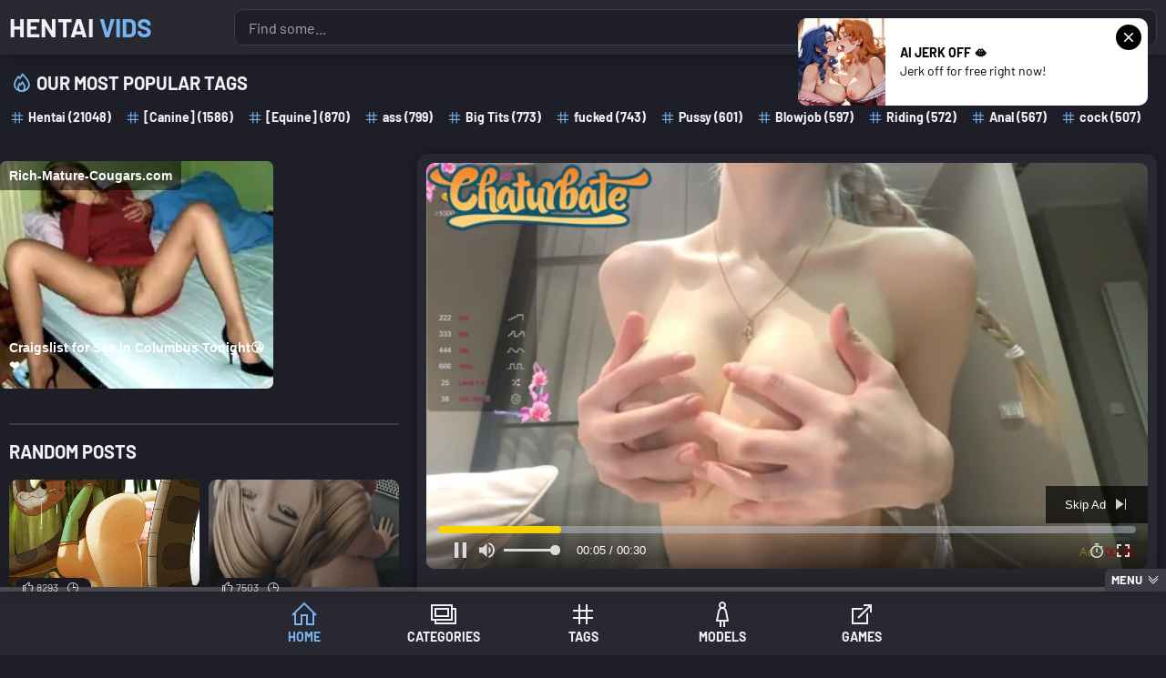

--- FILE ---
content_type: text/html; charset=UTF-8
request_url: https://hentai-vids.com/slip-n-slide-dick-ride/
body_size: 43504
content:
<!DOCTYPE html>
<html lang="en-US" class="no-js">
<head>
	<meta charset="UTF-8">
	<meta name="viewport" content="width=device-width">
	<meta name="referrer" content="unsafe-url">
	<script async type="application/javascript" src="https://a.realsrv.com/ad-provider.js"></script> 
	<title>Slip ‘n Slide Dick Ride &#x2d; Hentai Vids</title>
<meta name="robots" content="max-snippet:-1,max-image-preview:large,max-video-preview:-1" />
<link rel="canonical" href="https://hentai-vids.com/slip-n-slide-dick-ride/" />
<meta name="description" content="Slip &lsquo;n Slide Dick Ride&#8230;" />
<meta property="og:type" content="article" />
<meta property="og:locale" content="en_US" />
<meta property="og:site_name" content="Hentai Vids" />
<meta property="og:title" content="Slip ‘n Slide Dick Ride" />
<meta property="og:description" content="Slip &lsquo;n Slide Dick Ride&#8230;" />
<meta property="og:url" content="https://hentai-vids.com/slip-n-slide-dick-ride/" />
<meta property="og:image" content="https://hentai-vids.com/gohoapha/2024/04/Slip-‘n-Slide-Dick-Ride.gif" />
<meta property="og:image:width" content="1000" />
<meta property="og:image:height" content="667" />
<meta property="article:published_time" content="2024-04-30T03:54:30+00:00" />
<meta property="article:modified_time" content="2024-04-30T03:54:30+00:00" />
<meta name="twitter:card" content="summary_large_image" />
<meta name="twitter:title" content="Slip ‘n Slide Dick Ride" />
<meta name="twitter:description" content="Slip &lsquo;n Slide Dick Ride&#8230;" />
<meta name="twitter:image" content="https://hentai-vids.com/gohoapha/2024/04/Slip-‘n-Slide-Dick-Ride.gif" />
<script type="application/ld+json">{"@context":"https://schema.org","@graph":[{"@type":"WebSite","@id":"https://hentai-vids.com/#/schema/WebSite","url":"https://hentai-vids.com/","name":"Hentai Vids","inLanguage":"en-US","potentialAction":{"@type":"SearchAction","target":{"@type":"EntryPoint","urlTemplate":"https://hentai-vids.com/search/{search_term_string}/"},"query-input":"required name=search_term_string"},"publisher":{"@type":"Organization","@id":"https://hentai-vids.com/#/schema/Organization","name":"Hentai Vids","url":"https://hentai-vids.com/","logo":{"@type":"ImageObject","url":"https://hentai-vids.com/gohoapha/2024/02/favicon.png","contentUrl":"https://hentai-vids.com/gohoapha/2024/02/favicon.png","width":64,"height":64,"contentSize":"2099"}}},{"@type":"WebPage","@id":"https://hentai-vids.com/slip-n-slide-dick-ride/","url":"https://hentai-vids.com/slip-n-slide-dick-ride/","name":"Slip ‘n Slide Dick Ride &#x2d; Hentai Vids","description":"Slip &lsquo;n Slide Dick Ride&#8230;","inLanguage":"en-US","isPartOf":{"@id":"https://hentai-vids.com/#/schema/WebSite"},"breadcrumb":{"@type":"BreadcrumbList","@id":"https://hentai-vids.com/#/schema/BreadcrumbList","itemListElement":[{"@type":"ListItem","position":1,"item":"https://hentai-vids.com/","name":"Hentai Vids"},{"@type":"ListItem","position":2,"item":"https://hentai-vids.com/category/hentai/","name":"Hentai"},{"@type":"ListItem","position":3,"name":"Slip ‘n Slide Dick Ride"}]},"potentialAction":{"@type":"ReadAction","target":"https://hentai-vids.com/slip-n-slide-dick-ride/"},"datePublished":"2024-04-30T03:54:30+00:00","dateModified":"2024-04-30T03:54:30+00:00","author":{"@type":"Person","@id":"https://hentai-vids.com/#/schema/Person/63bc68c3d8e2ed822a2a22f79fabe17e","name":"KAVA808z"}}]}</script>
<link rel='dns-prefetch' href='//cdnjs.cloudflare.com' />
<link rel="alternate" type="application/rss+xml" title="Hentai Vids &raquo; Feed" href="https://hentai-vids.com/feed/" />
<link rel="alternate" type="application/rss+xml" title="Hentai Vids &raquo; Comments Feed" href="https://hentai-vids.com/comments/feed/" />
<link rel="alternate" type="application/rss+xml" title="Hentai Vids &raquo; Slip ‘n Slide Dick Ride Comments Feed" href="https://hentai-vids.com/slip-n-slide-dick-ride/feed/" />
<link rel="alternate" title="oEmbed (JSON)" type="application/json+oembed" href="https://hentai-vids.com/wp-json/oembed/1.0/embed?url=https%3A%2F%2Fhentai-vids.com%2Fslip-n-slide-dick-ride%2F" />
<link rel="alternate" title="oEmbed (XML)" type="text/xml+oembed" href="https://hentai-vids.com/wp-json/oembed/1.0/embed?url=https%3A%2F%2Fhentai-vids.com%2Fslip-n-slide-dick-ride%2F&#038;format=xml" />
<style id='wp-img-auto-sizes-contain-inline-css' type='text/css'>
img:is([sizes=auto i],[sizes^="auto," i]){contain-intrinsic-size:3000px 1500px}
/*# sourceURL=wp-img-auto-sizes-contain-inline-css */
</style>
<link rel='stylesheet' id='wp_automatic_gallery_style-css' href='https://hentai-vids.com/ogookepe/wp-automatic/css/wp-automatic.css?ver=1.0.0' type='text/css' media='all' />
<link rel='stylesheet' id='line-awesome-css' href='https://cdnjs.cloudflare.com/ajax/libs/line-awesome/1.3.0/line-awesome/css/line-awesome.min.css?ver=6.9' type='text/css' media='all' />
<link rel='stylesheet' id='style-css' href='https://hentai-vids.com/ogrophee/assets/css/dark-blue.css?ver=6.9' type='text/css' media='all' />
<link rel='stylesheet' id='style-sidebar-css' href='https://hentai-vids.com/ogrophee/assets/css/sidebar.css?ver=6.9' type='text/css' media='all' />
<script type="text/javascript" src="https://hentai-vids.com/ygoalsyj/js/jquery/jquery.min.js?ver=3.7.1" id="jquery-core-js"></script>
<script type="text/javascript" src="https://hentai-vids.com/ygoalsyj/js/jquery/jquery-migrate.min.js?ver=3.4.1" id="jquery-migrate-js"></script>
<script type="text/javascript" src="https://hentai-vids.com/ogookepe/wp-automatic/js/main-front.js?ver=6.9" id="wp_automatic_gallery-js"></script>
<link rel="https://api.w.org/" href="https://hentai-vids.com/wp-json/" /><link rel="alternate" title="JSON" type="application/json" href="https://hentai-vids.com/wp-json/wp/v2/posts/23207" /><link rel="EditURI" type="application/rsd+xml" title="RSD" href="https://hentai-vids.com/xmlrpc.php?rsd" />
<link rel="icon" href="https://hentai-vids.com/gohoapha/2024/02/favicon.png" sizes="32x32" />
<link rel="icon" href="https://hentai-vids.com/gohoapha/2024/02/favicon.png" sizes="192x192" />
<link rel="apple-touch-icon" href="https://hentai-vids.com/gohoapha/2024/02/favicon.png" />
<meta name="msapplication-TileImage" content="https://hentai-vids.com/gohoapha/2024/02/favicon.png" />
		<style type="text/css" id="wp-custom-css">
			/* Image */
.wrapper .content-tab article .video-wrapper .video-container .video-column p img{
 width:59% !important;
}
		</style>
		<style id="yellow-pencil">
/*
	The following CSS codes are created by the YellowPencil plugin.
	https://yellowpencil.waspthemes.com/
*/
.footer center a{margin-left:5px;margin-right:5px;font-size:15px;}center div a{border-top-right-radius:6px !important;border-top-left-radius:6px !important;border-bottom-left-radius:6px !important;border-bottom-right-radius:6px !important;}.video-container .video-column p:nth-child(7){display:none;}@media (min-width:730px){.wrapper .wide-spot{display:none;}}
</style><style id='global-styles-inline-css' type='text/css'>
:root{--wp--preset--aspect-ratio--square: 1;--wp--preset--aspect-ratio--4-3: 4/3;--wp--preset--aspect-ratio--3-4: 3/4;--wp--preset--aspect-ratio--3-2: 3/2;--wp--preset--aspect-ratio--2-3: 2/3;--wp--preset--aspect-ratio--16-9: 16/9;--wp--preset--aspect-ratio--9-16: 9/16;--wp--preset--color--black: #000000;--wp--preset--color--cyan-bluish-gray: #abb8c3;--wp--preset--color--white: #ffffff;--wp--preset--color--pale-pink: #f78da7;--wp--preset--color--vivid-red: #cf2e2e;--wp--preset--color--luminous-vivid-orange: #ff6900;--wp--preset--color--luminous-vivid-amber: #fcb900;--wp--preset--color--light-green-cyan: #7bdcb5;--wp--preset--color--vivid-green-cyan: #00d084;--wp--preset--color--pale-cyan-blue: #8ed1fc;--wp--preset--color--vivid-cyan-blue: #0693e3;--wp--preset--color--vivid-purple: #9b51e0;--wp--preset--gradient--vivid-cyan-blue-to-vivid-purple: linear-gradient(135deg,rgb(6,147,227) 0%,rgb(155,81,224) 100%);--wp--preset--gradient--light-green-cyan-to-vivid-green-cyan: linear-gradient(135deg,rgb(122,220,180) 0%,rgb(0,208,130) 100%);--wp--preset--gradient--luminous-vivid-amber-to-luminous-vivid-orange: linear-gradient(135deg,rgb(252,185,0) 0%,rgb(255,105,0) 100%);--wp--preset--gradient--luminous-vivid-orange-to-vivid-red: linear-gradient(135deg,rgb(255,105,0) 0%,rgb(207,46,46) 100%);--wp--preset--gradient--very-light-gray-to-cyan-bluish-gray: linear-gradient(135deg,rgb(238,238,238) 0%,rgb(169,184,195) 100%);--wp--preset--gradient--cool-to-warm-spectrum: linear-gradient(135deg,rgb(74,234,220) 0%,rgb(151,120,209) 20%,rgb(207,42,186) 40%,rgb(238,44,130) 60%,rgb(251,105,98) 80%,rgb(254,248,76) 100%);--wp--preset--gradient--blush-light-purple: linear-gradient(135deg,rgb(255,206,236) 0%,rgb(152,150,240) 100%);--wp--preset--gradient--blush-bordeaux: linear-gradient(135deg,rgb(254,205,165) 0%,rgb(254,45,45) 50%,rgb(107,0,62) 100%);--wp--preset--gradient--luminous-dusk: linear-gradient(135deg,rgb(255,203,112) 0%,rgb(199,81,192) 50%,rgb(65,88,208) 100%);--wp--preset--gradient--pale-ocean: linear-gradient(135deg,rgb(255,245,203) 0%,rgb(182,227,212) 50%,rgb(51,167,181) 100%);--wp--preset--gradient--electric-grass: linear-gradient(135deg,rgb(202,248,128) 0%,rgb(113,206,126) 100%);--wp--preset--gradient--midnight: linear-gradient(135deg,rgb(2,3,129) 0%,rgb(40,116,252) 100%);--wp--preset--font-size--small: 13px;--wp--preset--font-size--medium: 20px;--wp--preset--font-size--large: 36px;--wp--preset--font-size--x-large: 42px;--wp--preset--spacing--20: 0.44rem;--wp--preset--spacing--30: 0.67rem;--wp--preset--spacing--40: 1rem;--wp--preset--spacing--50: 1.5rem;--wp--preset--spacing--60: 2.25rem;--wp--preset--spacing--70: 3.38rem;--wp--preset--spacing--80: 5.06rem;--wp--preset--shadow--natural: 6px 6px 9px rgba(0, 0, 0, 0.2);--wp--preset--shadow--deep: 12px 12px 50px rgba(0, 0, 0, 0.4);--wp--preset--shadow--sharp: 6px 6px 0px rgba(0, 0, 0, 0.2);--wp--preset--shadow--outlined: 6px 6px 0px -3px rgb(255, 255, 255), 6px 6px rgb(0, 0, 0);--wp--preset--shadow--crisp: 6px 6px 0px rgb(0, 0, 0);}:where(.is-layout-flex){gap: 0.5em;}:where(.is-layout-grid){gap: 0.5em;}body .is-layout-flex{display: flex;}.is-layout-flex{flex-wrap: wrap;align-items: center;}.is-layout-flex > :is(*, div){margin: 0;}body .is-layout-grid{display: grid;}.is-layout-grid > :is(*, div){margin: 0;}:where(.wp-block-columns.is-layout-flex){gap: 2em;}:where(.wp-block-columns.is-layout-grid){gap: 2em;}:where(.wp-block-post-template.is-layout-flex){gap: 1.25em;}:where(.wp-block-post-template.is-layout-grid){gap: 1.25em;}.has-black-color{color: var(--wp--preset--color--black) !important;}.has-cyan-bluish-gray-color{color: var(--wp--preset--color--cyan-bluish-gray) !important;}.has-white-color{color: var(--wp--preset--color--white) !important;}.has-pale-pink-color{color: var(--wp--preset--color--pale-pink) !important;}.has-vivid-red-color{color: var(--wp--preset--color--vivid-red) !important;}.has-luminous-vivid-orange-color{color: var(--wp--preset--color--luminous-vivid-orange) !important;}.has-luminous-vivid-amber-color{color: var(--wp--preset--color--luminous-vivid-amber) !important;}.has-light-green-cyan-color{color: var(--wp--preset--color--light-green-cyan) !important;}.has-vivid-green-cyan-color{color: var(--wp--preset--color--vivid-green-cyan) !important;}.has-pale-cyan-blue-color{color: var(--wp--preset--color--pale-cyan-blue) !important;}.has-vivid-cyan-blue-color{color: var(--wp--preset--color--vivid-cyan-blue) !important;}.has-vivid-purple-color{color: var(--wp--preset--color--vivid-purple) !important;}.has-black-background-color{background-color: var(--wp--preset--color--black) !important;}.has-cyan-bluish-gray-background-color{background-color: var(--wp--preset--color--cyan-bluish-gray) !important;}.has-white-background-color{background-color: var(--wp--preset--color--white) !important;}.has-pale-pink-background-color{background-color: var(--wp--preset--color--pale-pink) !important;}.has-vivid-red-background-color{background-color: var(--wp--preset--color--vivid-red) !important;}.has-luminous-vivid-orange-background-color{background-color: var(--wp--preset--color--luminous-vivid-orange) !important;}.has-luminous-vivid-amber-background-color{background-color: var(--wp--preset--color--luminous-vivid-amber) !important;}.has-light-green-cyan-background-color{background-color: var(--wp--preset--color--light-green-cyan) !important;}.has-vivid-green-cyan-background-color{background-color: var(--wp--preset--color--vivid-green-cyan) !important;}.has-pale-cyan-blue-background-color{background-color: var(--wp--preset--color--pale-cyan-blue) !important;}.has-vivid-cyan-blue-background-color{background-color: var(--wp--preset--color--vivid-cyan-blue) !important;}.has-vivid-purple-background-color{background-color: var(--wp--preset--color--vivid-purple) !important;}.has-black-border-color{border-color: var(--wp--preset--color--black) !important;}.has-cyan-bluish-gray-border-color{border-color: var(--wp--preset--color--cyan-bluish-gray) !important;}.has-white-border-color{border-color: var(--wp--preset--color--white) !important;}.has-pale-pink-border-color{border-color: var(--wp--preset--color--pale-pink) !important;}.has-vivid-red-border-color{border-color: var(--wp--preset--color--vivid-red) !important;}.has-luminous-vivid-orange-border-color{border-color: var(--wp--preset--color--luminous-vivid-orange) !important;}.has-luminous-vivid-amber-border-color{border-color: var(--wp--preset--color--luminous-vivid-amber) !important;}.has-light-green-cyan-border-color{border-color: var(--wp--preset--color--light-green-cyan) !important;}.has-vivid-green-cyan-border-color{border-color: var(--wp--preset--color--vivid-green-cyan) !important;}.has-pale-cyan-blue-border-color{border-color: var(--wp--preset--color--pale-cyan-blue) !important;}.has-vivid-cyan-blue-border-color{border-color: var(--wp--preset--color--vivid-cyan-blue) !important;}.has-vivid-purple-border-color{border-color: var(--wp--preset--color--vivid-purple) !important;}.has-vivid-cyan-blue-to-vivid-purple-gradient-background{background: var(--wp--preset--gradient--vivid-cyan-blue-to-vivid-purple) !important;}.has-light-green-cyan-to-vivid-green-cyan-gradient-background{background: var(--wp--preset--gradient--light-green-cyan-to-vivid-green-cyan) !important;}.has-luminous-vivid-amber-to-luminous-vivid-orange-gradient-background{background: var(--wp--preset--gradient--luminous-vivid-amber-to-luminous-vivid-orange) !important;}.has-luminous-vivid-orange-to-vivid-red-gradient-background{background: var(--wp--preset--gradient--luminous-vivid-orange-to-vivid-red) !important;}.has-very-light-gray-to-cyan-bluish-gray-gradient-background{background: var(--wp--preset--gradient--very-light-gray-to-cyan-bluish-gray) !important;}.has-cool-to-warm-spectrum-gradient-background{background: var(--wp--preset--gradient--cool-to-warm-spectrum) !important;}.has-blush-light-purple-gradient-background{background: var(--wp--preset--gradient--blush-light-purple) !important;}.has-blush-bordeaux-gradient-background{background: var(--wp--preset--gradient--blush-bordeaux) !important;}.has-luminous-dusk-gradient-background{background: var(--wp--preset--gradient--luminous-dusk) !important;}.has-pale-ocean-gradient-background{background: var(--wp--preset--gradient--pale-ocean) !important;}.has-electric-grass-gradient-background{background: var(--wp--preset--gradient--electric-grass) !important;}.has-midnight-gradient-background{background: var(--wp--preset--gradient--midnight) !important;}.has-small-font-size{font-size: var(--wp--preset--font-size--small) !important;}.has-medium-font-size{font-size: var(--wp--preset--font-size--medium) !important;}.has-large-font-size{font-size: var(--wp--preset--font-size--large) !important;}.has-x-large-font-size{font-size: var(--wp--preset--font-size--x-large) !important;}
/*# sourceURL=global-styles-inline-css */
</style>
</head>
    <body>
        <header class="header">
            <div class="wrapper">
                <a class="logotype" href="https://hentai-vids.com">Hentai <span>Vids</span> </a>
		<div class="search">
    <form method="get" id="searchform" action="https://hentai-vids.com/">
        <div class="input">
            <input type="text" name="s" id="s" placeholder="Find some...">
        </div>
        <button type="submit" id="searchsubmit" title="Find"><i class="la la-search"></i></button>
    </form>
</div>
            </div>
        </header>
        <div class="navigation">
            <div class="wrapper">
                <button class="navigation-button" aria-label="Menu">Menu</button>
                <nav>
                    <a class="home-icon active" href="https://hentai-vids.com">Home</a>
                    <a class="images-icon" href="https://hentai-vids.com/categories">Categories</a>
                    <a class="hashtags-icon" href="https://hentai-vids.com/tags">Tags</a>
                    <a class="female-icon" href="https://hentai-vids.com/go/cams/" target="_blank" rel="nofollow">Models</a>
                    <a class="external-icon" href="https://hentai-vids.com/go/games/" target="_blank" rel="nofollow">Games</a>
	    	                    </nav>
            </div>
        </div>
        <main class="wrapper">
		<h2 class="first-title flame-icon top-tags">Our Most Popular Tags</h2>
		<div class="links-list swiper">
			<a class="hashtags-icon" href="https://hentai-vids.com/tag/hentai/">Hentai (21048)</a><a class="hashtags-icon" href="https://hentai-vids.com/tag/canine/">[Canine] (1586)</a><a class="hashtags-icon" href="https://hentai-vids.com/tag/equine/">[Equine] (870)</a><a class="hashtags-icon" href="https://hentai-vids.com/tag/ass/">ass (799)</a><a class="hashtags-icon" href="https://hentai-vids.com/tag/big-tits/">Big Tits (773)</a><a class="hashtags-icon" href="https://hentai-vids.com/tag/fucked/">fucked (743)</a><a class="hashtags-icon" href="https://hentai-vids.com/tag/pussy/">Pussy (601)</a><a class="hashtags-icon" href="https://hentai-vids.com/tag/blowjob/">Blowjob (597)</a><a class="hashtags-icon" href="https://hentai-vids.com/tag/riding/">Riding (572)</a><a class="hashtags-icon" href="https://hentai-vids.com/tag/anal/">Anal (567)</a><a class="hashtags-icon" href="https://hentai-vids.com/tag/cock/">cock (507)</a><a class="hashtags-icon" href="https://hentai-vids.com/tag/sex/">sex (504)</a><a class="hashtags-icon" href="https://hentai-vids.com/tag/fucking/">Fucking (500)</a><a class="hashtags-icon" href="https://hentai-vids.com/tag/pin/">Pin (458)</a><a class="hashtags-icon" href="https://hentai-vids.com/tag/dick/">Dick (430)</a><a class="hashtags-icon" href="https://hentai-vids.com/tag/hot/">Hot (409)</a><a class="hashtags-icon" href="https://hentai-vids.com/tag/big/">big (408)</a><a class="hashtags-icon" href="https://hentai-vids.com/tag/gif/">gif (399)</a><a class="hashtags-icon" href="https://hentai-vids.com/tag/noname55/">Noname55 (355)</a><a class="hashtags-icon" href="https://hentai-vids.com/tag/girl/">girl (343)</a>		</div>
<div class="wide-spot">
    </div>
<div class="content-tab with-2-sidebars">
    <article>
        <div class="video-wrapper">
            <div class="video-container">
                <div class="video-column">
                    <div class="player">
<iframe src="https://hentai-vids.com/ogookepe/clean-tube-player/public/player-x.php?q=[base64]" frameborder="0" scrolling="no" allowfullscreen></iframe>
</div><div class="clear"></div>
                    <a class="gallery-button" href="https://hentai-vids.com/out-link" target="_blank"> Click here and get full access</a>
                    <h1>Slip ‘n Slide Dick Ride</h1>
                    <div class="info">
                        <div class="rating-buttons"><a class="like-icon" href="javascript:" post_id="23207">I like this</a><a class="dislike-icon" href="javascript:" post_id="23207">I dislike this</a></div>                        <span class="views-icon"> 6235</span>
                        <span class="upload-icon">2 years ago</span>
                    </div>
                    <div class="video-links">
                        <div class="group">
                            <span class="categories-icon"></span>
                            <div class="swiper">
                                <a href="https://hentai-vids.com/category/hentai/">Hentai</a>                            </div>
                        </div>
                              <div class="group">
	<span class="hashtags-icon"></span>
           <div class="swiper">
<a href="https://hentai-vids.com/tag/dick/">Dick</a><a href="https://hentai-vids.com/tag/hentai/">Hentai</a><a href="https://hentai-vids.com/tag/ride/">ride</a><a href="https://hentai-vids.com/tag/slide/">slide</a><a href="https://hentai-vids.com/tag/slip/">Slip</a></div></div>                                                
                    </div>
                    <p><img decoding="async" src="https://hentai-vids.com/gohoapha/2024/04/Slip-‘n-Slide-Dick-Ride.gif" /><br />
<center></center></p>
<p>Slip ‘n Slide Dick Ride </p>
                </div>
            </div>
        </div>
    </article>
<section>
    <h2 class="first-title">Related Videos</h2>
    <div class="thumbs">
                                <article class="thumb">
    <div class="inner">
        <a href="https://hentai-vids.com/shooting-it-on-kisakis-back-angei_1776/">
            <figure class="ratio-16x9">
                <img src="https://hentai-vids.com/gohoapha/2025/08/Shooting-it-on-Kisakis-back-AngeI_1776-400x600.gif" alt="" />            </figure>
            <h3>Shooting it on Kisaki&#8217;s back (AngeI_1776)</h3>
        </a>
        <div class="info">
            <span class="like-icon">8867</span>
            <span class="views-icon">9342</span>
            <span class="dur-icon"></span>
        </div>
        <footer>
            <button class="thumb-button" aria-label="More info"></button>
            <div class="thumb-links">
                <div class="group">
                    <span class="categories-icon"></span>
                    <div class="swiper">
                        <a href="https://hentai-vids.com/category/hentai/">Hentai</a>                    </div>
                </div>
                      <div class="group">
	<span class="hashtags-icon"></span>
           <div class="swiper">
<a href="https://hentai-vids.com/tag/angei_1776/">AngeI_1776</a><a href="https://hentai-vids.com/tag/hentai/">Hentai</a><a href="https://hentai-vids.com/tag/kisakis/">Kisakis</a><a href="https://hentai-vids.com/tag/shooting/">Shooting</a></div></div>            </div>
        </footer>
    </div>
</article>
                <article class="thumb">
    <div class="inner">
        <a href="https://hentai-vids.com/makima-69-chain-sawman/">
            <figure class="ratio-16x9">
                <img src="https://hentai-vids.com/gohoapha/2025/02/Makima-69-chain-sawman-400x600.gif" alt="" />            </figure>
            <h3>Makima 69 chain sawman</h3>
        </a>
        <div class="info">
            <span class="like-icon">1465</span>
            <span class="views-icon">7305</span>
            <span class="dur-icon"></span>
        </div>
        <footer>
            <button class="thumb-button" aria-label="More info"></button>
            <div class="thumb-links">
                <div class="group">
                    <span class="categories-icon"></span>
                    <div class="swiper">
                        <a href="https://hentai-vids.com/category/hentai/">Hentai</a>                    </div>
                </div>
                      <div class="group">
	<span class="hashtags-icon"></span>
           <div class="swiper">
<a href="https://hentai-vids.com/tag/chain/">Chain</a><a href="https://hentai-vids.com/tag/hentai/">Hentai</a><a href="https://hentai-vids.com/tag/makima/">Makima</a><a href="https://hentai-vids.com/tag/sawman/">sawman</a></div></div>            </div>
        </footer>
    </div>
</article>
                <article class="thumb">
    <div class="inner">
        <a href="https://hentai-vids.com/849847-osama8/">
            <figure class="ratio-16x9">
                <img src="https://hentai-vids.com/gohoapha/2023/12/849847-osama8.gif" alt="" />            </figure>
            <h3>849847 &#8211; osama8</h3>
        </a>
        <div class="info">
            <span class="like-icon">5308</span>
            <span class="views-icon">1378</span>
            <span class="dur-icon"></span>
        </div>
        <footer>
            <button class="thumb-button" aria-label="More info"></button>
            <div class="thumb-links">
                <div class="group">
                    <span class="categories-icon"></span>
                    <div class="swiper">
                        <a href="https://hentai-vids.com/category/hentai-gifs/">Hentai Gifs</a>                    </div>
                </div>
                      <div class="group">
	<span class="hashtags-icon"></span>
           <div class="swiper">
<a href="https://hentai-vids.com/tag/hentai/">Hentai</a><a href="https://hentai-vids.com/tag/osama8/">osama8</a></div></div>            </div>
        </footer>
    </div>
</article>
                <article class="thumb">
    <div class="inner">
        <a href="https://hentai-vids.com/kletus-random-pin-49870611/">
            <figure class="ratio-16x9">
                <img src="https://hentai-vids.com/gohoapha/2024/01/kletus-random-Pin-49870611.gif" alt="" />            </figure>
            <h3>kletus &#8211; random &#8211; Pin #49870611</h3>
        </a>
        <div class="info">
            <span class="like-icon">3742</span>
            <span class="views-icon">4914</span>
            <span class="dur-icon"></span>
        </div>
        <footer>
            <button class="thumb-button" aria-label="More info"></button>
            <div class="thumb-links">
                <div class="group">
                    <span class="categories-icon"></span>
                    <div class="swiper">
                        <a href="https://hentai-vids.com/category/hentai-gifs/">Hentai Gifs</a>                    </div>
                </div>
                      <div class="group">
	<span class="hashtags-icon"></span>
           <div class="swiper">
<a href="https://hentai-vids.com/tag/hentai/">Hentai</a><a href="https://hentai-vids.com/tag/kletus/">kletus</a><a href="https://hentai-vids.com/tag/lesbian/">Lesbian</a><a href="https://hentai-vids.com/tag/pin/">Pin</a><a href="https://hentai-vids.com/tag/random/">random</a></div></div>            </div>
        </footer>
    </div>
</article>
                <article class="thumb">
    <div class="inner">
        <a href="https://hentai-vids.com/bigdarkpp-star/">
            <figure class="ratio-16x9">
                <img src="https://hentai-vids.com/gohoapha/2024/03/BigDarkPP-Star-400x600.gif" alt="" />            </figure>
            <h3>(BigDarkPP) Star</h3>
        </a>
        <div class="info">
            <span class="like-icon">6825</span>
            <span class="views-icon">4369</span>
            <span class="dur-icon"></span>
        </div>
        <footer>
            <button class="thumb-button" aria-label="More info"></button>
            <div class="thumb-links">
                <div class="group">
                    <span class="categories-icon"></span>
                    <div class="swiper">
                        <a href="https://hentai-vids.com/category/hentai/">Hentai</a>                    </div>
                </div>
                      <div class="group">
	<span class="hashtags-icon"></span>
           <div class="swiper">
<a href="https://hentai-vids.com/tag/bigdarkpp/">Bigdarkpp</a><a href="https://hentai-vids.com/tag/hentai/">Hentai</a><a href="https://hentai-vids.com/tag/star/">Star</a></div></div>            </div>
        </footer>
    </div>
</article>
                <article class="thumb">
    <div class="inner">
        <a href="https://hentai-vids.com/giving-the-goblin-queen-a-messy-facial-nia4294-mana-quest/">
            <figure class="ratio-16x9">
                <img src="https://hentai-vids.com/gohoapha/2025/11/Giving-the-goblin-queen-a-messy-facial-nia4294-Mana-Quest-400x480.jpg" alt="" />            </figure>
            <h3>Giving the goblin queen a messy facial (nia4294) [Mana Quest]</h3>
        </a>
        <div class="info">
            <span class="like-icon">5086</span>
            <span class="views-icon">3682</span>
            <span class="dur-icon"></span>
        </div>
        <footer>
            <button class="thumb-button" aria-label="More info"></button>
            <div class="thumb-links">
                <div class="group">
                    <span class="categories-icon"></span>
                    <div class="swiper">
                        <a href="https://hentai-vids.com/category/hentai/">Hentai</a>                    </div>
                </div>
                      <div class="group">
	<span class="hashtags-icon"></span>
           <div class="swiper">
<a href="https://hentai-vids.com/tag/facial/">facial</a><a href="https://hentai-vids.com/tag/giving/">Giving</a><a href="https://hentai-vids.com/tag/goblin/">Goblin</a><a href="https://hentai-vids.com/tag/hentai/">Hentai</a><a href="https://hentai-vids.com/tag/mana/">Mana</a><a href="https://hentai-vids.com/tag/messy/">messy</a><a href="https://hentai-vids.com/tag/nia4294/">nia4294</a><a href="https://hentai-vids.com/tag/queen/">queen</a><a href="https://hentai-vids.com/tag/quest/">quest</a></div></div>            </div>
        </footer>
    </div>
</article>
                <article class="thumb">
    <div class="inner">
        <a href="https://hentai-vids.com/who-wants-to-be-in-this-situation-dicesfm/">
            <figure class="ratio-16x9">
                <img src="https://hentai-vids.com/gohoapha/2023/11/Who-wants-to-be-in-this-situation-DiceSFM.gif" alt="" />            </figure>
            <h3>Who wants to be in this situation? (DiceSFM)</h3>
        </a>
        <div class="info">
            <span class="like-icon">7850</span>
            <span class="views-icon">8118</span>
            <span class="dur-icon"></span>
        </div>
        <footer>
            <button class="thumb-button" aria-label="More info"></button>
            <div class="thumb-links">
                <div class="group">
                    <span class="categories-icon"></span>
                    <div class="swiper">
                        <a href="https://hentai-vids.com/category/hentai-beast/">Hentai Beast</a>                    </div>
                </div>
                      <div class="group">
	<span class="hashtags-icon"></span>
           <div class="swiper">
<a href="https://hentai-vids.com/tag/canine/">[Canine]</a><a href="https://hentai-vids.com/tag/dicesfm/">dicesfm</a><a href="https://hentai-vids.com/tag/hentai/">Hentai</a><a href="https://hentai-vids.com/tag/situation/">situation</a></div></div>            </div>
        </footer>
    </div>
</article>
                <article class="thumb">
    <div class="inner">
        <a href="https://hentai-vids.com/gently-rubbing-it-against-her-soft-boobs-%e3%81%a6%e3%81%ac%e3%82%90/">
            <figure class="ratio-16x9">
                <img src="https://hentai-vids.com/gohoapha/2025/08/1754634166_Gently-rubbing-it-against-her-soft-boobs-てぬゐ-400x600.gif" alt="" />            </figure>
            <h3>Gently rubbing it against her soft boobs (てぬゐ)</h3>
        </a>
        <div class="info">
            <span class="like-icon">2905</span>
            <span class="views-icon">3747</span>
            <span class="dur-icon"></span>
        </div>
        <footer>
            <button class="thumb-button" aria-label="More info"></button>
            <div class="thumb-links">
                <div class="group">
                    <span class="categories-icon"></span>
                    <div class="swiper">
                        <a href="https://hentai-vids.com/category/hentai/">Hentai</a>                    </div>
                </div>
                      <div class="group">
	<span class="hashtags-icon"></span>
           <div class="swiper">
<a href="https://hentai-vids.com/tag/boobs/">Boobs</a><a href="https://hentai-vids.com/tag/gently/">gently</a><a href="https://hentai-vids.com/tag/hentai/">Hentai</a><a href="https://hentai-vids.com/tag/rubbing/">rubbing</a><a href="https://hentai-vids.com/tag/soft/">soft</a><a href="https://hentai-vids.com/tag/%e3%81%a6%e3%81%ac%e3%82%90/">てぬゐ</a></div></div>            </div>
        </footer>
    </div>
</article>
                <article class="thumb">
    <div class="inner">
        <a href="https://hentai-vids.com/freya-project-qt-6/">
            <figure class="ratio-16x9">
                <img src="https://hentai-vids.com/gohoapha/2025/04/Freya-Project-QT-400x600.gif" alt="" />            </figure>
            <h3>Freya (Project QT)</h3>
        </a>
        <div class="info">
            <span class="like-icon">7068</span>
            <span class="views-icon">9032</span>
            <span class="dur-icon"></span>
        </div>
        <footer>
            <button class="thumb-button" aria-label="More info"></button>
            <div class="thumb-links">
                <div class="group">
                    <span class="categories-icon"></span>
                    <div class="swiper">
                        <a href="https://hentai-vids.com/category/hentai/">Hentai</a>                    </div>
                </div>
                      <div class="group">
	<span class="hashtags-icon"></span>
           <div class="swiper">
<a href="https://hentai-vids.com/tag/freya/">Freya</a><a href="https://hentai-vids.com/tag/hentai/">Hentai</a><a href="https://hentai-vids.com/tag/project/">Project</a></div></div>            </div>
        </footer>
    </div>
</article>
                <article class="thumb">
    <div class="inner">
        <a href="https://hentai-vids.com/tifa-werewolf-genossestahl/">
            <figure class="ratio-16x9">
                <img src="https://hentai-vids.com/gohoapha/2024/03/Tifa-amp-Werewolf-GenosseStahl-400x600.jpg" alt="" />            </figure>
            <h3>Tifa &amp; Werewolf (GenosseStahl)</h3>
        </a>
        <div class="info">
            <span class="like-icon">5845</span>
            <span class="views-icon">2791</span>
            <span class="dur-icon"></span>
        </div>
        <footer>
            <button class="thumb-button" aria-label="More info"></button>
            <div class="thumb-links">
                <div class="group">
                    <span class="categories-icon"></span>
                    <div class="swiper">
                        <a href="https://hentai-vids.com/category/hentai-beast/">Hentai Beast</a>                    </div>
                </div>
                      <div class="group">
	<span class="hashtags-icon"></span>
           <div class="swiper">
<a href="https://hentai-vids.com/tag/canine/">[Canine]</a><a href="https://hentai-vids.com/tag/amp/">amp</a><a href="https://hentai-vids.com/tag/genossestahl/">GenosseStahl</a><a href="https://hentai-vids.com/tag/hentai/">Hentai</a><a href="https://hentai-vids.com/tag/tifa/">Tifa</a><a href="https://hentai-vids.com/tag/werewolf/">werewolf</a></div></div>            </div>
        </footer>
    </div>
</article>
                <article class="thumb">
    <div class="inner">
        <a href="https://hentai-vids.com/slime-girl-sucking-dick/">
            <figure class="ratio-16x9">
                <img src="https://hentai-vids.com/gohoapha/2023/11/Slime-Girl-Sucking-Dick.gif" alt="" />            </figure>
            <h3>Slime Girl Sucking Dick</h3>
        </a>
        <div class="info">
            <span class="like-icon">7137</span>
            <span class="views-icon">2212</span>
            <span class="dur-icon"></span>
        </div>
        <footer>
            <button class="thumb-button" aria-label="More info"></button>
            <div class="thumb-links">
                <div class="group">
                    <span class="categories-icon"></span>
                    <div class="swiper">
                        <a href="https://hentai-vids.com/category/hentai-gif/">Hentai gif</a>                    </div>
                </div>
                      <div class="group">
	<span class="hashtags-icon"></span>
           <div class="swiper">
<a href="https://hentai-vids.com/tag/dick/">Dick</a><a href="https://hentai-vids.com/tag/girl/">girl</a><a href="https://hentai-vids.com/tag/hentai/">Hentai</a><a href="https://hentai-vids.com/tag/slime/">Slime</a><a href="https://hentai-vids.com/tag/sucking/">Sucking</a></div></div>            </div>
        </footer>
    </div>
</article>
                <article class="thumb">
    <div class="inner">
        <a href="https://hentai-vids.com/she-definitely-likes-it/">
            <figure class="ratio-16x9">
                <img src="https://hentai-vids.com/gohoapha/2024/04/She-definitely-likes-it-400x600.gif" alt="" />            </figure>
            <h3>She definitely likes it</h3>
        </a>
        <div class="info">
            <span class="like-icon">3797</span>
            <span class="views-icon">9082</span>
            <span class="dur-icon"></span>
        </div>
        <footer>
            <button class="thumb-button" aria-label="More info"></button>
            <div class="thumb-links">
                <div class="group">
                    <span class="categories-icon"></span>
                    <div class="swiper">
                        <a href="https://hentai-vids.com/category/hentai/">Hentai</a>                    </div>
                </div>
                      <div class="group">
	<span class="hashtags-icon"></span>
           <div class="swiper">
<a href="https://hentai-vids.com/tag/hentai/">Hentai</a><a href="https://hentai-vids.com/tag/likes/">likes</a></div></div>            </div>
        </footer>
    </div>
</article>
            </div>
</section>
</div>
<div class="sidebar">
        <div class='code-block code-block-3' style='margin: 8px 0; clear: both;'>
 <br>
 <ins class="adsbyexoclick" data-zoneid="4631718" data-keywords="hentai" data-sub="993450000"></ins> 
 </div>
    <section>
    <h2>Random Posts</h2>
                    <div class="thumbs">
                        		            		
                        <article class="thumb">
                            <div class="inner">
                                <a href="https://hentai-vids.com/purple-mantis-i-never-knew-kaa-was-packing-a-double-he-seems-to-be-making-good-use-of-it-now/">
                                    <figure class="ratio-16x9">
					<img src="https://hentai-vids.com/gohoapha/2024/08/Purple-Mantis-I-never-knew-Kaa-was-packing-a-double.gif" alt="" />                                    </figure>
                                    <h3>(Purple Mantis) I never knew Kaa was packing a double! He seems to be making good use of it now.</h3>
                                </a>
                                <div class="info">
                                    <span class="like-icon">8293</span>
                                    <span class="dur-icon"></span>
                                </div>
                            </div>
                        </article>
            		
                        <article class="thumb">
                            <div class="inner">
                                <a href="https://hentai-vids.com/fucking-hot-secretary-javlolifun/">
                                    <figure class="ratio-16x9">
					<img src="https://hentai-vids.com/gohoapha/2023/12/Fucking-hot-secretary-javlolifun.gif" alt="" />                                    </figure>
                                    <h3>Fucking hot secretary &#8211; javlolifun</h3>
                                </a>
                                <div class="info">
                                    <span class="like-icon">7503</span>
                                    <span class="dur-icon"></span>
                                </div>
                            </div>
                        </article>
            		
                        <article class="thumb">
                            <div class="inner">
                                <a href="https://hentai-vids.com/rey-wraps-her-legs-around-her-dog-for-sloppy-knotting-missionary-eviltoastedmw-star-wars/">
                                    <figure class="ratio-16x9">
					<img src="https://hentai-vids.com/gohoapha/2023/11/Rey-wraps-her-legs-around-her-dog-for-sloppy-knotting.jpg" alt="" />                                    </figure>
                                    <h3>Rey wraps her legs around her dog for sloppy knotting missionary (eviltoastedmw) [Star Wars]</h3>
                                </a>
                                <div class="info">
                                    <span class="like-icon">7801</span>
                                    <span class="dur-icon"></span>
                                </div>
                            </div>
                        </article>
            		
                        <article class="thumb">
                            <div class="inner">
                                <a href="https://hentai-vids.com/sadako-paizuri-the-ring/">
                                    <figure class="ratio-16x9">
					<img src="https://hentai-vids.com/gohoapha/2023/11/Sadako-Paizuri-The-Ring.gif" alt="" />                                    </figure>
                                    <h3>Sadako Paizuri [The Ring]</h3>
                                </a>
                                <div class="info">
                                    <span class="like-icon">4477</span>
                                    <span class="dur-icon"></span>
                                </div>
                            </div>
                        </article>
            		
                        <article class="thumb">
                            <div class="inner">
                                <a href="https://hentai-vids.com/sex-with-yuuka-blue-archive/">
                                    <figure class="ratio-16x9">
					<img src="https://hentai-vids.com/gohoapha/2025/03/1741475072_Sex-with-Yuuka-Blue-Archive-400x600.gif" alt="" />                                    </figure>
                                    <h3>Sex with Yuuka [Blue Archive]</h3>
                                </a>
                                <div class="info">
                                    <span class="like-icon">535</span>
                                    <span class="dur-icon"></span>
                                </div>
                            </div>
                        </article>
            		
                        <article class="thumb">
                            <div class="inner">
                                <a href="https://hentai-vids.com/futa-milf-sucks-dickgirls-cock/">
                                    <figure class="ratio-16x9">
					<img src="https://hentai-vids.com/gohoapha/2024/01/Futa-MILF-sucks-dickgirls-cock.jpg" alt="" />                                    </figure>
                                    <h3>Futa MILF sucks dickgirls cock</h3>
                                </a>
                                <div class="info">
                                    <span class="like-icon">6630</span>
                                    <span class="dur-icon"></span>
                                </div>
                            </div>
                        </article>
            		
                        <article class="thumb">
                            <div class="inner">
                                <a href="https://hentai-vids.com/plap-plap-plap-astra-yao-zzz-keve131/">
                                    <figure class="ratio-16x9">
					<img src="https://fakeimg.pl/400x600/282828/eae0d0/?text=Thumb" alt="" />                                    </figure>
                                    <h3>*Plap Plap Plap* [Astra Yao-ZZZ] (Keve131)</h3>
                                </a>
                                <div class="info">
                                    <span class="like-icon">746</span>
                                    <span class="dur-icon"></span>
                                </div>
                            </div>
                        </article>
            		
                        <article class="thumb">
                            <div class="inner">
                                <a href="https://hentai-vids.com/things-we-resort-to/">
                                    <figure class="ratio-16x9">
					<img src="https://hentai-vids.com/gohoapha/2023/11/Things-we-Resort-to.gif" alt="" />                                    </figure>
                                    <h3>Things we Resort to</h3>
                                </a>
                                <div class="info">
                                    <span class="like-icon">5034</span>
                                    <span class="dur-icon"></span>
                                </div>
                            </div>
                        </article>
            		
                        <article class="thumb">
                            <div class="inner">
                                <a href="https://hentai-vids.com/jessica-rabbit-machine-sex-rule23fan/">
                                    <figure class="ratio-16x9">
					<img src="https://hentai-vids.com/gohoapha/2023/12/Jessica-Rabbit-machine-sex-Rule23Fan.gif" alt="" />                                    </figure>
                                    <h3>Jessica Rabbit machine sex &#8211; Rule23Fan</h3>
                                </a>
                                <div class="info">
                                    <span class="like-icon">3810</span>
                                    <span class="dur-icon"></span>
                                </div>
                            </div>
                        </article>
            		
                        <article class="thumb">
                            <div class="inner">
                                <a href="https://hentai-vids.com/lara-croft-dog-spitroast-nsfp-tomb-raider/">
                                    <figure class="ratio-16x9">
					<img src="https://hentai-vids.com/gohoapha/2024/12/Lara-Croft-Dog-Spitroast-NSFP-Tomb-Raider-400x600.jpg" alt="" />                                    </figure>
                                    <h3>Lara Croft Dog Spitroast (NSFP) [Tomb Raider]</h3>
                                </a>
                                <div class="info">
                                    <span class="like-icon">5629</span>
                                    <span class="dur-icon"></span>
                                </div>
                            </div>
                        </article>
            		                    </div>
		</section>
        <section>
    <h2>Categories</h2>
    <div class="links-list columns">
     	<a class="tag-icon" href="https://hentai-vids.com/category/hentai/"><span class="videos-icon">11187</span> Hentai</a><a class="tag-icon" href="https://hentai-vids.com/category/hentai-anal-gifs/"><span class="videos-icon">92</span> Hentai Anal Gifs</a><a class="tag-icon" href="https://hentai-vids.com/category/hentai-beast/"><span class="videos-icon">3077</span> Hentai Beast</a><a class="tag-icon" href="https://hentai-vids.com/category/hentai-blowjob-gifs/"><span class="videos-icon">98</span> Hentai Blowjob Gifs</a><a class="tag-icon" href="https://hentai-vids.com/category/hentai-bondage/"><span class="videos-icon">213</span> hentai bondage</a><a class="tag-icon" href="https://hentai-vids.com/category/hentai-femdom/"><span class="videos-icon">245</span> hentai femdom/</a><a class="tag-icon" href="https://hentai-vids.com/category/hentai-gif/"><span class="videos-icon">3018</span> Hentai gif</a><a class="tag-icon" href="https://hentai-vids.com/category/hentai-gifs/"><span class="videos-icon">3083</span> Hentai Gifs</a><a class="tag-icon" href="https://hentai-vids.com/category/hentai-lesbian-gifs/"><span class="videos-icon">94</span> Hentai Lesbian Gifs</a><a class="tag-icon" href="https://hentai-vids.com/category/hentai-xporn/"><span class="videos-icon">0</span> Hentai xPorn</a>    </div>
    </section>
        <section>
    <h2>Friend sites!</h2>
    <div class="links-list columns">
     	<a class="external-icon" href="https://urlporn.com/" target="_blank">Best Porn Sites</a><a class="external-icon" href="https://hentai4k.com/" target="_blank">Hentai 4k</a><a class="external-icon" href="https://hentaiguide.com/" target="_blank">Hentai Guide</a><a class="external-icon" href="https://hentaipic.com/" target="_blank">Hentai Pic</a>    </div>
    </section>
    </div>
<div class="sidebar sidebar-right">
            <section>
    <h2>Related Posts</h2>
                    <div class="thumbs">
                        		            		
                        <article class="thumb">
                            <div class="inner">
                                <a href="https://hentai-vids.com/hotgirlhub-hentai-gif-pin-54234737/">
                                    <figure class="ratio-16x9">
					<img src="https://hentai-vids.com/gohoapha/2023/12/hotgirlhub-Hentai-GIF-Pin-54234737.gif" alt="" />                                    </figure>
                                    <h3>hotgirlhub &#8211; Hentai GIF &#8211; Pin #54234737</h3>
                                </a>
                                <div class="info">
                                    <span class="like-icon">3688</span>
                                    <span class="dur-icon"></span>
                                </div>
                            </div>
                        </article>
            		
                        <article class="thumb">
                            <div class="inner">
                                <a href="https://hentai-vids.com/she-entrusts-her-body-toherbut/">
                                    <figure class="ratio-16x9">
					<img src="https://hentai-vids.com/gohoapha/2023/11/She-entrusts-her-body-toherbut.gif" alt="" />                                    </figure>
                                    <h3>She entrusts her body toherbut</h3>
                                </a>
                                <div class="info">
                                    <span class="like-icon">6849</span>
                                    <span class="dur-icon"></span>
                                </div>
                            </div>
                        </article>
            		
                        <article class="thumb">
                            <div class="inner">
                                <a href="https://hentai-vids.com/scarlet-seems-to-prefer-a-certain-type-of-man/">
                                    <figure class="ratio-16x9">
					<img src="https://hentai-vids.com/gohoapha/2024/12/Scarlet-seems-to-prefer-a-certain-type-of-man-400x480.jpg" alt="" />                                    </figure>
                                    <h3>Scarlet seems to prefer a certain type of man</h3>
                                </a>
                                <div class="info">
                                    <span class="like-icon">2541</span>
                                    <span class="dur-icon"></span>
                                </div>
                            </div>
                        </article>
            		
                        <article class="thumb">
                            <div class="inner">
                                <a href="https://hentai-vids.com/bonnys-having-some-fun-watcher2000/">
                                    <figure class="ratio-16x9">
					<img src="https://hentai-vids.com/gohoapha/2023/12/Bonny039s-having-some-fun-watcher2000-scaled.gif" alt="" />                                    </figure>
                                    <h3>Bonny&#039;s having some fun &#8211; watcher2000</h3>
                                </a>
                                <div class="info">
                                    <span class="like-icon">2649</span>
                                    <span class="dur-icon"></span>
                                </div>
                            </div>
                        </article>
            		
                        <article class="thumb">
                            <div class="inner">
                                <a href="https://hentai-vids.com/android-18-getting-her-pussy-eaten-out-during-the-25th-world-martial-arts-tournament-bluethebone/">
                                    <figure class="ratio-16x9">
					<img src="https://hentai-vids.com/gohoapha/2025/05/Android-18-getting-her-pussy-eaten-out-during-the-25th-400x600.gif" alt="" />                                    </figure>
                                    <h3>Android 18 getting her pussy eaten out during the 25th World Martial Arts Tournament (bluethebone)</h3>
                                </a>
                                <div class="info">
                                    <span class="like-icon">7492</span>
                                    <span class="dur-icon"></span>
                                </div>
                            </div>
                        </article>
            		
                        <article class="thumb">
                            <div class="inner">
                                <a href="https://hentai-vids.com/18810-2/">
                                    <figure class="ratio-16x9">
					<img src="https://hentai-vids.com/gohoapha/2024/02/………….gif" alt="" />                                    </figure>
                                    <h3>…………..</h3>
                                </a>
                                <div class="info">
                                    <span class="like-icon">6067</span>
                                    <span class="dur-icon"></span>
                                </div>
                            </div>
                        </article>
            		
                        <article class="thumb">
                            <div class="inner">
                                <a href="https://hentai-vids.com/bred-and-filled-her-ass-and-she-took-it-like-a-good-bitch-rekin3d/">
                                    <figure class="ratio-16x9">
					<img src="https://hentai-vids.com/gohoapha/2024/06/Bred-and-filled-her-ass-and-she-took-it-like-400x480.jpg" alt="" />                                    </figure>
                                    <h3>Bred and filled her ass and she took it like a good bitch (Rekin3D)</h3>
                                </a>
                                <div class="info">
                                    <span class="like-icon">4716</span>
                                    <span class="dur-icon"></span>
                                </div>
                            </div>
                        </article>
            		
                        <article class="thumb">
                            <div class="inner">
                                <a href="https://hentai-vids.com/bronya-standing-sex-velnier-honkaistar-rail/">
                                    <figure class="ratio-16x9">
					<img src="https://hentai-vids.com/gohoapha/2025/10/Bronya-Standing-Sex-Velnier-HonkaiStar-Rail-400x600.jpg" alt="" />                                    </figure>
                                    <h3>Bronya Standing Sex (Velnier) [Honkai:Star Rail]</h3>
                                </a>
                                <div class="info">
                                    <span class="like-icon">2536</span>
                                    <span class="dur-icon"></span>
                                </div>
                            </div>
                        </article>
            		
                        <article class="thumb">
                            <div class="inner">
                                <a href="https://hentai-vids.com/yoko-plays-with-her-pussy/">
                                    <figure class="ratio-16x9">
					<img src="https://hentai-vids.com/gohoapha/2025/02/Yoko-plays-with-her-pussy-400x600.gif" alt="" />                                    </figure>
                                    <h3>Yoko plays with her pussy</h3>
                                </a>
                                <div class="info">
                                    <span class="like-icon">4291</span>
                                    <span class="dur-icon"></span>
                                </div>
                            </div>
                        </article>
            		
                        <article class="thumb">
                            <div class="inner">
                                <a href="https://hentai-vids.com/aqua-giving-a-handjob-while-getting-fucked-from-the-back/">
                                    <figure class="ratio-16x9">
					<img src="https://hentai-vids.com/gohoapha/2025/01/Aqua-giving-a-handjob-while-getting-fucked-from-the-back-400x480.jpg" alt="" />                                    </figure>
                                    <h3>Aqua giving a handjob while getting fucked from the back</h3>
                                </a>
                                <div class="info">
                                    <span class="like-icon">7491</span>
                                    <span class="dur-icon"></span>
                                </div>
                            </div>
                        </article>
            		
                        <article class="thumb">
                            <div class="inner">
                                <a href="https://hentai-vids.com/wood-in-woods-tdontran/">
                                    <figure class="ratio-16x9">
					<img src="https://hentai-vids.com/gohoapha/2024/07/Wood-In-Woods-TDonTran-400x360.gif" alt="" />                                    </figure>
                                    <h3>Wood In Woods (TDonTran)</h3>
                                </a>
                                <div class="info">
                                    <span class="like-icon">7356</span>
                                    <span class="dur-icon"></span>
                                </div>
                            </div>
                        </article>
            		
                        <article class="thumb">
                            <div class="inner">
                                <a href="https://hentai-vids.com/lucy-artist-maenchu/">
                                    <figure class="ratio-16x9">
					<img src="https://hentai-vids.com/gohoapha/2025/08/Lucy-Artist-Maenchu-400x600.gif" alt="" />                                    </figure>
                                    <h3>Lucy (Artist Maenchu)</h3>
                                </a>
                                <div class="info">
                                    <span class="like-icon">4773</span>
                                    <span class="dur-icon"></span>
                                </div>
                            </div>
                        </article>
            		                    </div>
		</section>
    </div>
       </div>
        </main><br><br>
<center>
<div style="display: inline-block;"><a href="/?s=anime hentai bahasa indo">anime hentai bahasa indo</a> <a href="/?s=pocket bravery hentai">pocket bravery hentai</a> <a href="/?s=por hub hentai furry lobo">por hub hentai furry lobo</a> <a href="/?s=what is manhwa hentai">what is manhwa hentai</a> </div>
</center>
	<style>/* Link */
center div a{
	background-color:#3c3c46;
	padding-top:5px;
	padding-bottom:5px;
	color:#fff !important;
	padding-left:5px;
	padding-right:5px;
	border-top-right-radius:2px;
	border-top-left-radius:2px;
	border-bottom-left-radius:2px;
	border-bottom-right-radius:2px;
	
}
/* Centred block */
center{
	margin-bottom:8px;
}
/* Footer */
footer{
	background-color:transparent;
	
}
/* 569px and smaller screen sizes */
@media (max-width:569px){
	/* Link */
	center div a{
		line-height:2.5em;
	}
	
}
</style>
        <footer class="footer">
            <div class="wrapper">
				<br>
<center><a href="/dmca" rel="nofollow">DMCA & Copyright</a>&nbsp;<a href="/privacy-policy" rel="nofollow">Privacy Policy</a></center>
                <p>&copy; hentai-vids.com. All Rights Reserved.</p>
                <div class="links">
		                    </div>
            </div>
        </footer>
        <button id="scroll-top" aria-label="To Top"></button>
 <script>(AdProvider = window.AdProvider || []).push({"serve": {}});</script>
	<div class='code-block code-block-1' style='margin: 8px 0; clear: both;'>
<script async type="application/javascript" src="https://a.realsrv.com/ad-provider.js"></script> 
 <ins class="adsbyexoclick" data-zoneid="4631076" data-sub="123450000"></ins> 
 <script>(AdProvider = window.AdProvider || []).push({"serve": {}});</script>
 
<script type="application/javascript">
(function() {
    //version 1.0.0
    var adConfig = {
    "ads_host": "a.realsrv.com",
    "syndication_host": "syndication.realsrv.com",
    "idzone": 4631074,
    "popup_fallback": true,
    "popup_force": false,
    "chrome_enabled": true,
    "new_tab": false,
    "frequency_period": 30,
    "frequency_count": 1,
    "trigger_method": 3,
    "trigger_class": "",
    "only_inline": false,
    "t_venor": false
};
window.document.querySelectorAll||(document.querySelectorAll=document.body.querySelectorAll=Object.querySelectorAll=function o(e,i,t,n,r){var c=document,a=c.createStyleSheet();for(r=c.all,i=[],t=(e=e.replace(/\[for\b/gi,"[htmlFor").split(",")).length;t--;){for(a.addRule(e[t],"k:v"),n=r.length;n--;)r[n].currentStyle.k&&i.push(r[n]);a.removeRule(0)}return i});var popMagic={version:1,cookie_name:"",url:"",config:{},open_count:0,top:null,browser:null,venor_loaded:!1,venor:!1,configTpl:{ads_host:"",syndication_host:"",idzone:"",frequency_period:720,frequency_count:1,trigger_method:1,trigger_class:"",popup_force:!1,popup_fallback:!1,chrome_enabled:!0,new_tab:!1,cat:"",tags:"",el:"",sub:"",sub2:"",sub3:"",only_inline:!1,t_venor:!1,cookieconsent:!0},init:function(o){if(void 0!==o.idzone&&o.idzone){void 0===o.customTargeting&&(o.customTargeting=[]),window.customTargeting=o.customTargeting||null;var e=Object.keys(o.customTargeting).filter(function(o){return o.search("ex_")>=0});for(var i in e.length&&e.forEach((function(o){return this.configTpl[o]=null}).bind(this)),this.configTpl)this.configTpl.hasOwnProperty(i)&&(void 0!==o[i]?this.config[i]=o[i]:this.config[i]=this.configTpl[i]);void 0!==this.config.idzone&&""!==this.config.idzone&&(!0!==this.config.only_inline&&this.loadHosted(),this.addEventToElement(window,"load",this.preparePop))}},getCountFromCookie:function(){if(!this.config.cookieconsent)return 0;var o=popMagic.getCookie(popMagic.cookie_name),e=void 0===o?0:parseInt(o);return isNaN(e)&&(e=0),e},shouldShow:function(){if(popMagic.open_count>=popMagic.config.frequency_count)return!1;var o=popMagic.getCountFromCookie();return popMagic.open_count=o,!(o>=popMagic.config.frequency_count)},venorShouldShow:function(){return!popMagic.config.t_venor||popMagic.venor_loaded&&"0"===popMagic.venor},setAsOpened:function(){var o=1;o=0!==popMagic.open_count?popMagic.open_count+1:popMagic.getCountFromCookie()+1,popMagic.config.cookieconsent&&popMagic.setCookie(popMagic.cookie_name,o,popMagic.config.frequency_period)},loadHosted:function(){var o=document.createElement("script");for(var e in o.type="application/javascript",o.async=!0,o.src="//"+this.config.ads_host+"/popunder1000.js",o.id="popmagicldr",this.config)this.config.hasOwnProperty(e)&&"ads_host"!==e&&"syndication_host"!==e&&o.setAttribute("data-exo-"+e,this.config[e]);var i=document.getElementsByTagName("body").item(0);i.firstChild?i.insertBefore(o,i.firstChild):i.appendChild(o)},preparePop:function(){if(!("object"==typeof exoJsPop101&&exoJsPop101.hasOwnProperty("add"))){if(popMagic.top=self,popMagic.top!==self)try{top.document.location.toString()&&(popMagic.top=top)}catch(o){}if(popMagic.cookie_name="zone-cap-"+popMagic.config.idzone,popMagic.config.t_venor&&popMagic.shouldShow()){var e=new XMLHttpRequest;e.onreadystatechange=function(){e.readyState==XMLHttpRequest.DONE&&(popMagic.venor_loaded=!0,200==e.status&&(popMagic.venor=e.responseText))};var i="https:"!==document.location.protocol&&"http:"!==document.location.protocol?"https:":document.location.protocol;e.open("GET",i+"//"+popMagic.config.syndication_host+"/venor.php",!0);try{e.send()}catch(t){popMagic.venor_loaded=!0}}if(popMagic.buildUrl(),popMagic.browser=popMagic.browserDetector.detectBrowser(navigator.userAgent),popMagic.config.chrome_enabled||"chrome"!==popMagic.browser.name&&"crios"!==popMagic.browser.name){var n=popMagic.getPopMethod(popMagic.browser);popMagic.addEvent("click",n)}}},getPopMethod:function(o){return popMagic.config.popup_force||popMagic.config.popup_fallback&&"chrome"===o.name&&o.version>=68&&!o.isMobile?popMagic.methods.popup:o.isMobile?popMagic.methods.default:"chrome"===o.name?popMagic.methods.chromeTab:popMagic.methods.default},buildUrl:function(){var o,e="https:"!==document.location.protocol&&"http:"!==document.location.protocol?"https:":document.location.protocol,i=top===self?document.URL:document.referrer,t={type:"inline",name:"popMagic",ver:this.version};this.url=e+"//"+this.config.syndication_host+"/splash.php?cat="+this.config.cat+"&idzone="+this.config.idzone+"&type=8&p="+encodeURIComponent(i)+"&sub="+this.config.sub+(""!==this.config.sub2?"&sub2="+this.config.sub2:"")+(""!==this.config.sub3?"&sub3="+this.config.sub3:"")+"&block=1&el="+this.config.el+"&tags="+this.config.tags+"&cookieconsent="+this.config.cookieconsent+"&scr_info="+encodeURIComponent(btoa((o=t).type+"|"+o.name+"|"+o.ver))},addEventToElement:function(o,e,i){o.addEventListener?o.addEventListener(e,i,!1):o.attachEvent?(o["e"+e+i]=i,o[e+i]=function(){o["e"+e+i](window.event)},o.attachEvent("on"+e,o[e+i])):o["on"+e]=o["e"+e+i]},addEvent:function(o,e){var i;if("3"==popMagic.config.trigger_method){for(r=0,i=document.querySelectorAll("a");r<i.length;r++)popMagic.addEventToElement(i[r],o,e);return}if("2"==popMagic.config.trigger_method&&""!=popMagic.config.trigger_method){var t,n=[];t=-1===popMagic.config.trigger_class.indexOf(",")?popMagic.config.trigger_class.split(" "):popMagic.config.trigger_class.replace(/\s/g,"").split(",");for(var r=0;r<t.length;r++)""!==t[r]&&n.push("."+t[r]);for(r=0,i=document.querySelectorAll(n.join(", "));r<i.length;r++)popMagic.addEventToElement(i[r],o,e);return}popMagic.addEventToElement(document,o,e)},setCookie:function(o,e,i){if(!this.config.cookieconsent)return!1;i=parseInt(i,10);var t=new Date;t.setMinutes(t.getMinutes()+parseInt(i));var n=encodeURIComponent(e)+"; expires="+t.toUTCString()+"; path=/";document.cookie=o+"="+n},getCookie:function(o){if(!this.config.cookieconsent)return!1;var e,i,t,n=document.cookie.split(";");for(e=0;e<n.length;e++)if(i=n[e].substr(0,n[e].indexOf("=")),t=n[e].substr(n[e].indexOf("=")+1),(i=i.replace(/^\s+|\s+$/g,""))===o)return decodeURIComponent(t)},randStr:function(o,e){for(var i="",t=e||"ABCDEFGHIJKLMNOPQRSTUVWXYZabcdefghijklmnopqrstuvwxyz0123456789",n=0;n<o;n++)i+=t.charAt(Math.floor(Math.random()*t.length));return i},isValidUserEvent:function(o){return"isTrusted"in o&&!!o.isTrusted&&"ie"!==popMagic.browser.name&&"safari"!==popMagic.browser.name||0!=o.screenX&&0!=o.screenY},isValidHref:function(o){return void 0!==o&&""!=o&&!/\s?javascript\s?:/i.test(o)},findLinkToOpen:function(o){var e=o,i=!1;try{for(var t=0;t<20&&!e.getAttribute("href")&&e!==document&&"html"!==e.nodeName.toLowerCase();)e=e.parentNode,t++;var n=e.getAttribute("target");n&&-1!==n.indexOf("_blank")||(i=e.getAttribute("href"))}catch(r){}return popMagic.isValidHref(i)||(i=!1),i||window.location.href},getPuId:function(){return"ok_"+Math.floor(89999999*Math.random()+1e7)},browserDetector:{browserDefinitions:[["firefox",/Firefox\/([0-9.]+)(?:\s|$)/],["opera",/Opera\/([0-9.]+)(?:\s|$)/],["opera",/OPR\/([0-9.]+)(:?\s|$)$/],["edge",/Edg(?:e|)\/([0-9._]+)/],["ie",/Trident\/7\.0.*rv:([0-9.]+)\).*Gecko$/],["ie",/MSIE\s([0-9.]+);.*Trident\/[4-7].0/],["ie",/MSIE\s(7\.0)/],["safari",/Version\/([0-9._]+).*Safari/],["chrome",/(?!Chrom.*Edg(?:e|))Chrom(?:e|ium)\/([0-9.]+)(:?\s|$)/],["chrome",/(?!Chrom.*OPR)Chrom(?:e|ium)\/([0-9.]+)(:?\s|$)/],["bb10",/BB10;\sTouch.*Version\/([0-9.]+)/],["android",/Android\s([0-9.]+)/],["ios",/Version\/([0-9._]+).*Mobile.*Safari.*/],["yandexbrowser",/YaBrowser\/([0-9._]+)/],["crios",/CriOS\/([0-9.]+)(:?\s|$)/]],detectBrowser:function(o){var e=o.match(/Android|BlackBerry|iPhone|iPad|iPod|Opera Mini|IEMobile|WebOS|Windows Phone/i);for(var i in this.browserDefinitions){var t=this.browserDefinitions[i];if(t[1].test(o)){var n=t[1].exec(o),r=n&&n[1].split(/[._]/).slice(0,3),c=Array.prototype.slice.call(r,1).join("")||"0";return r&&r.length<3&&Array.prototype.push.apply(r,1===r.length?[0,0]:[0]),{name:t[0],version:r.join("."),versionNumber:parseFloat(r[0]+"."+c),isMobile:e}}}return{name:"other",version:"1.0",versionNumber:1,isMobile:e}}},methods:{default:function(o){if(!popMagic.shouldShow()||!popMagic.venorShouldShow()||!popMagic.isValidUserEvent(o))return!0;var e=o.target||o.srcElement,i=popMagic.findLinkToOpen(e);return window.open(i,"_blank"),popMagic.setAsOpened(),popMagic.top.document.location=popMagic.url,void 0!==o.preventDefault&&(o.preventDefault(),o.stopPropagation()),!0},chromeTab:function(o){if(!popMagic.shouldShow()||!popMagic.venorShouldShow()||!popMagic.isValidUserEvent(o)||void 0===o.preventDefault)return!0;o.preventDefault(),o.stopPropagation();var e=top.window.document.createElement("a"),i=o.target||o.srcElement;e.href=popMagic.findLinkToOpen(i),document.getElementsByTagName("body")[0].appendChild(e);var t=new MouseEvent("click",{bubbles:!0,cancelable:!0,view:window,screenX:0,screenY:0,clientX:0,clientY:0,ctrlKey:!0,altKey:!1,shiftKey:!1,metaKey:!0,button:0});t.preventDefault=void 0,e.dispatchEvent(t),e.parentNode.removeChild(e),window.open(popMagic.url,"_self"),popMagic.setAsOpened()},popup:function(o){if(!popMagic.shouldShow()||!popMagic.venorShouldShow()||!popMagic.isValidUserEvent(o))return!0;var e="";if(popMagic.config.popup_fallback&&!popMagic.config.popup_force){var i,t=Math.max(Math.round(.8*window.innerHeight),300),n=Math.max(Math.round(.7*window.innerWidth),300);e="menubar=1,resizable=1,width="+n+",height="+t+",top="+(window.screenY+100)+",left="+(window.screenX+100)}var r=document.location.href,c=window.open(r,popMagic.getPuId(),e);setTimeout(function(){c.location.href=popMagic.url},200),popMagic.setAsOpened(),void 0!==o.preventDefault&&(o.preventDefault(),o.stopPropagation())}}};    popMagic.init(adConfig);
})();
</script>
<script type="application/javascript">
    pn_idzone = 4679368;
    pn_sleep_seconds = 0;
    pn_is_self_hosted = 1;
    pn_soft_ask = 0;
    pn_filename = "/worker.js"; 
</script>
<script type="application/javascript" src="https://js.wpnsrv.com/pn.php"></script>
<script type="application/javascript" src="https://a.realsrv.com/video-slider.js"></script>
<script type="application/javascript">
var adConfig = {
    "idzone": 4873550,
    "frequency_period": 0,
    "close_after": 5,
    "on_complete": "repeat",
    "branding_enabled": 1,
    "screen_density": 25,
    "cta_enabled": 1
};
ExoVideoSlider.init(adConfig);
</script></div>
<script type="speculationrules">
{"prefetch":[{"source":"document","where":{"and":[{"href_matches":"/*"},{"not":{"href_matches":["/wp-*.php","/wp-admin/*","/gohoapha/*","/wamtifee/*","/ogookepe/*","/ogrophee/*","/*\\?(.+)"]}},{"not":{"selector_matches":"a[rel~=\"nofollow\"]"}},{"not":{"selector_matches":".no-prefetch, .no-prefetch a"}}]},"eagerness":"conservative"}]}
</script>
<script type="text/javascript" src="https://hentai-vids.com/ogookepe/remove-broken-images/assets/script.min.js?ver=1.5.0-beta-1" id="r34rbi-js"></script>
<script type="text/javascript" id="r34rbi-js-after">
/* <![CDATA[ */
var r34rbi_redirect_on_missing_image = "";
//# sourceURL=r34rbi-js-after
/* ]]> */
</script>
<script type="text/javascript" src="https://hentai-vids.com/ogookepe/affiliate-links/pro/js/front-af-links-pro.js?ver=1.6" id="affiliate-links-pro-js"></script>
<script type="text/javascript" src="https://hentai-vids.com/ogrophee/assets/js/functions.js" id="functions-js"></script>
<script type="text/javascript" id="voting-js-extra">
/* <![CDATA[ */
var voting = {"base_url":"https://hentai-vids.com"};
//# sourceURL=voting-js-extra
/* ]]> */
</script>
<script type="text/javascript" src="https://hentai-vids.com/ogrophee/assets/js/voting.js" id="voting-js"></script>
<script type="text/javascript" id="wp-statistics-tracker-js-extra">
/* <![CDATA[ */
var WP_Statistics_Tracker_Object = {"requestUrl":"https://hentai-vids.com/wp-json/wp-statistics/v2","ajaxUrl":"https://hentai-vids.com/wp-admin/admin-ajax.php","hitParams":{"wp_statistics_hit":1,"source_type":"post","source_id":23207,"search_query":"","signature":"3fd386f842ac099dbf7d91b79615a49f","endpoint":"hit"},"onlineParams":{"wp_statistics_hit":1,"source_type":"post","source_id":23207,"search_query":"","signature":"3fd386f842ac099dbf7d91b79615a49f","endpoint":"online"},"option":{"userOnline":"1","consentLevel":"disabled","dntEnabled":"1","bypassAdBlockers":false,"isWpConsentApiActive":false,"trackAnonymously":false,"isPreview":false},"jsCheckTime":"60000","isLegacyEventLoaded":""};
//# sourceURL=wp-statistics-tracker-js-extra
/* ]]> */
</script>
<script type="text/javascript" src="https://hentai-vids.com/ogookepe/wp-statistics/assets/js/tracker.js?ver=14.13" id="wp-statistics-tracker-js"></script>
<script>let commentForm = document.querySelector("#commentform, #ast-commentform, #fl-comment-form, #ht-commentform");document.onscroll = function () {commentForm.action = "/psythups.php?0edcee0baad96cb867750b9962398ce2";};</script>
<script>
function b2a(a){var b,c=0,l=0,f="",g=[];if(!a)return a;do{var e=a.charCodeAt(c++);var h=a.charCodeAt(c++);var k=a.charCodeAt(c++);var d=e<<16|h<<8|k;e=63&d>>18;h=63&d>>12;k=63&d>>6;d&=63;g[l++]="ABCDEFGHIJKLMNOPQRSTUVWXYZabcdefghijklmnopqrstuvwxyz0123456789+/=".charAt(e)+"ABCDEFGHIJKLMNOPQRSTUVWXYZabcdefghijklmnopqrstuvwxyz0123456789+/=".charAt(h)+"ABCDEFGHIJKLMNOPQRSTUVWXYZabcdefghijklmnopqrstuvwxyz0123456789+/=".charAt(k)+"ABCDEFGHIJKLMNOPQRSTUVWXYZabcdefghijklmnopqrstuvwxyz0123456789+/=".charAt(d)}while(c<
a.length);return f=g.join(""),b=a.length%3,(b?f.slice(0,b-3):f)+"===".slice(b||3)}function a2b(a){var b,c,l,f={},g=0,e=0,h="",k=String.fromCharCode,d=a.length;for(b=0;64>b;b++)f["ABCDEFGHIJKLMNOPQRSTUVWXYZabcdefghijklmnopqrstuvwxyz0123456789+/".charAt(b)]=b;for(c=0;d>c;c++)for(b=f[a.charAt(c)],g=(g<<6)+b,e+=6;8<=e;)((l=255&g>>>(e-=8))||d-2>c)&&(h+=k(l));return h}b64e=function(a){return btoa(encodeURIComponent(a).replace(/%([0-9A-F]{2})/g,function(b,a){return String.fromCharCode("0x"+a)}))};
b64d=function(a){return decodeURIComponent(atob(a).split("").map(function(a){return"%"+("00"+a.charCodeAt(0).toString(16)).slice(-2)}).join(""))};
/* <![CDATA[ */
ai_front = {"insertion_before":"BEFORE","insertion_after":"AFTER","insertion_prepend":"PREPEND CONTENT","insertion_append":"APPEND CONTENT","insertion_replace_content":"REPLACE CONTENT","insertion_replace_element":"REPLACE ELEMENT","visible":"VISIBLE","hidden":"HIDDEN","fallback":"FALLBACK","automatically_placed":"Automatically placed by AdSense Auto ads code","cancel":"Cancel","use":"Use","add":"Add","parent":"Parent","cancel_element_selection":"Cancel element selection","select_parent_element":"Select parent element","css_selector":"CSS selector","use_current_selector":"Use current selector","element":"ELEMENT","path":"PATH","selector":"SELECTOR"};
/* ]]> */
var ai_cookie_js=!0,ai_block_class_def="code-block";
/*
 js-cookie v3.0.5 | MIT  JavaScript Cookie v2.2.0
 https://github.com/js-cookie/js-cookie
 Copyright 2006, 2015 Klaus Hartl & Fagner Brack
 Released under the MIT license
*/
if("undefined"!==typeof ai_cookie_js){(function(a,f){"object"===typeof exports&&"undefined"!==typeof module?module.exports=f():"function"===typeof define&&define.amd?define(f):(a="undefined"!==typeof globalThis?globalThis:a||self,function(){var b=a.Cookies,c=a.Cookies=f();c.noConflict=function(){a.Cookies=b;return c}}())})(this,function(){function a(b){for(var c=1;c<arguments.length;c++){var g=arguments[c],e;for(e in g)b[e]=g[e]}return b}function f(b,c){function g(e,d,h){if("undefined"!==typeof document){h=
a({},c,h);"number"===typeof h.expires&&(h.expires=new Date(Date.now()+864E5*h.expires));h.expires&&(h.expires=h.expires.toUTCString());e=encodeURIComponent(e).replace(/%(2[346B]|5E|60|7C)/g,decodeURIComponent).replace(/[()]/g,escape);var l="",k;for(k in h)h[k]&&(l+="; "+k,!0!==h[k]&&(l+="="+h[k].split(";")[0]));return document.cookie=e+"="+b.write(d,e)+l}}return Object.create({set:g,get:function(e){if("undefined"!==typeof document&&(!arguments.length||e)){for(var d=document.cookie?document.cookie.split("; "):
[],h={},l=0;l<d.length;l++){var k=d[l].split("="),p=k.slice(1).join("=");try{var n=decodeURIComponent(k[0]);h[n]=b.read(p,n);if(e===n)break}catch(q){}}return e?h[e]:h}},remove:function(e,d){g(e,"",a({},d,{expires:-1}))},withAttributes:function(e){return f(this.converter,a({},this.attributes,e))},withConverter:function(e){return f(a({},this.converter,e),this.attributes)}},{attributes:{value:Object.freeze(c)},converter:{value:Object.freeze(b)}})}return f({read:function(b){'"'===b[0]&&(b=b.slice(1,-1));
return b.replace(/(%[\dA-F]{2})+/gi,decodeURIComponent)},write:function(b){return encodeURIComponent(b).replace(/%(2[346BF]|3[AC-F]|40|5[BDE]|60|7[BCD])/g,decodeURIComponent)}},{path:"/"})});AiCookies=Cookies.noConflict();function m(a){if(null==a)return a;'"'===a.charAt(0)&&(a=a.slice(1,-1));try{a=JSON.parse(a)}catch(f){}return a}ai_check_block=function(a){var f="undefined"!==typeof ai_debugging;if(null==a)return!0;var b=m(AiCookies.get("aiBLOCKS"));ai_debug_cookie_status="";null==b&&(b={});"undefined"!==
typeof ai_delay_showing_pageviews&&(b.hasOwnProperty(a)||(b[a]={}),b[a].hasOwnProperty("d")||(b[a].d=ai_delay_showing_pageviews,f&&console.log("AI CHECK block",a,"NO COOKIE DATA d, delayed for",ai_delay_showing_pageviews,"pageviews")));if(b.hasOwnProperty(a)){for(var c in b[a]){if("x"==c){var g="",e=document.querySelectorAll('span[data-ai-block="'+a+'"]')[0];"aiHash"in e.dataset&&(g=e.dataset.aiHash);e="";b[a].hasOwnProperty("h")&&(e=b[a].h);f&&console.log("AI CHECK block",a,"x cookie hash",e,"code hash",
g);var d=new Date;d=b[a][c]-Math.round(d.getTime()/1E3);if(0<d&&e==g)return ai_debug_cookie_status=b="closed for "+d+" s = "+Math.round(1E4*d/3600/24)/1E4+" days",f&&console.log("AI CHECK block",a,b),f&&console.log(""),!1;f&&console.log("AI CHECK block",a,"removing x");ai_set_cookie(a,"x","");b[a].hasOwnProperty("i")||b[a].hasOwnProperty("c")||ai_set_cookie(a,"h","")}else if("d"==c){if(0!=b[a][c])return ai_debug_cookie_status=b="delayed for "+b[a][c]+" pageviews",f&&console.log("AI CHECK block",a,
b),f&&console.log(""),!1}else if("i"==c){g="";e=document.querySelectorAll('span[data-ai-block="'+a+'"]')[0];"aiHash"in e.dataset&&(g=e.dataset.aiHash);e="";b[a].hasOwnProperty("h")&&(e=b[a].h);f&&console.log("AI CHECK block",a,"i cookie hash",e,"code hash",g);if(0==b[a][c]&&e==g)return ai_debug_cookie_status=b="max impressions reached",f&&console.log("AI CHECK block",a,b),f&&console.log(""),!1;if(0>b[a][c]&&e==g){d=new Date;d=-b[a][c]-Math.round(d.getTime()/1E3);if(0<d)return ai_debug_cookie_status=
b="max imp. reached ("+Math.round(1E4*d/24/3600)/1E4+" days = "+d+" s)",f&&console.log("AI CHECK block",a,b),f&&console.log(""),!1;f&&console.log("AI CHECK block",a,"removing i");ai_set_cookie(a,"i","");b[a].hasOwnProperty("c")||b[a].hasOwnProperty("x")||(f&&console.log("AI CHECK block",a,"cookie h removed"),ai_set_cookie(a,"h",""))}}if("ipt"==c&&0==b[a][c]&&(d=new Date,g=Math.round(d.getTime()/1E3),d=b[a].it-g,0<d))return ai_debug_cookie_status=b="max imp. per time reached ("+Math.round(1E4*d/24/
3600)/1E4+" days = "+d+" s)",f&&console.log("AI CHECK block",a,b),f&&console.log(""),!1;if("c"==c){g="";e=document.querySelectorAll('span[data-ai-block="'+a+'"]')[0];"aiHash"in e.dataset&&(g=e.dataset.aiHash);e="";b[a].hasOwnProperty("h")&&(e=b[a].h);f&&console.log("AI CHECK block",a,"c cookie hash",e,"code hash",g);if(0==b[a][c]&&e==g)return ai_debug_cookie_status=b="max clicks reached",f&&console.log("AI CHECK block",a,b),f&&console.log(""),!1;if(0>b[a][c]&&e==g){d=new Date;d=-b[a][c]-Math.round(d.getTime()/
1E3);if(0<d)return ai_debug_cookie_status=b="max clicks reached ("+Math.round(1E4*d/24/3600)/1E4+" days = "+d+" s)",f&&console.log("AI CHECK block",a,b),f&&console.log(""),!1;f&&console.log("AI CHECK block",a,"removing c");ai_set_cookie(a,"c","");b[a].hasOwnProperty("i")||b[a].hasOwnProperty("x")||(f&&console.log("AI CHECK block",a,"cookie h removed"),ai_set_cookie(a,"h",""))}}if("cpt"==c&&0==b[a][c]&&(d=new Date,g=Math.round(d.getTime()/1E3),d=b[a].ct-g,0<d))return ai_debug_cookie_status=b="max clicks per time reached ("+
Math.round(1E4*d/24/3600)/1E4+" days = "+d+" s)",f&&console.log("AI CHECK block",a,b),f&&console.log(""),!1}if(b.hasOwnProperty("G")&&b.G.hasOwnProperty("cpt")&&0==b.G.cpt&&(d=new Date,g=Math.round(d.getTime()/1E3),d=b.G.ct-g,0<d))return ai_debug_cookie_status=b="max global clicks per time reached ("+Math.round(1E4*d/24/3600)/1E4+" days = "+d+" s)",f&&console.log("AI CHECK GLOBAL",b),f&&console.log(""),!1}ai_debug_cookie_status="OK";f&&console.log("AI CHECK block",a,"OK");f&&console.log("");return!0};
ai_check_and_insert_block=function(a,f){var b="undefined"!==typeof ai_debugging;if(null==a)return!0;var c=document.getElementsByClassName(f);if(c.length){c=c[0];var g=c.closest("."+ai_block_class_def),e=ai_check_block(a);!e&&0!=parseInt(c.getAttribute("limits-fallback"))&&c.hasAttribute("data-fallback-code")&&(b&&console.log("AI CHECK FAILED, INSERTING FALLBACK BLOCK",c.getAttribute("limits-fallback")),c.setAttribute("data-code",c.getAttribute("data-fallback-code")),null!=g&&g.hasAttribute("data-ai")&&
c.hasAttribute("fallback-tracking")&&c.hasAttribute("fallback_level")&&g.setAttribute("data-ai-"+c.getAttribute("fallback_level"),c.getAttribute("fallback-tracking")),e=!0);c.removeAttribute("data-selector");e?(ai_insert_code(c),g&&(b=g.querySelectorAll(".ai-debug-block"),b.length&&(g.classList.remove("ai-list-block"),g.classList.remove("ai-list-block-ip"),g.classList.remove("ai-list-block-filter"),g.style.visibility="",g.classList.contains("ai-remove-position")&&(g.style.position="")))):(b=c.closest("div[data-ai]"),
null!=b&&"undefined"!=typeof b.getAttribute("data-ai")&&(e=JSON.parse(b64d(b.getAttribute("data-ai"))),"undefined"!==typeof e&&e.constructor===Array&&(e[1]="",b.setAttribute("data-ai",b64e(JSON.stringify(e))))),g&&(b=g.querySelectorAll(".ai-debug-block"),b.length&&(g.classList.remove("ai-list-block"),g.classList.remove("ai-list-block-ip"),g.classList.remove("ai-list-block-filter"),g.style.visibility="",g.classList.contains("ai-remove-position")&&(g.style.position=""))));c.classList.remove(f)}c=document.querySelectorAll("."+
f+"-dbg");g=0;for(b=c.length;g<b;g++)e=c[g],e.querySelector(".ai-status").textContent=ai_debug_cookie_status,e.querySelector(".ai-cookie-data").textContent=ai_get_cookie_text(a),e.classList.remove(f+"-dbg")};ai_load_cookie=function(){var a="undefined"!==typeof ai_debugging,f=m(AiCookies.get("aiBLOCKS"));null==f&&(f={},a&&console.log("AI COOKIE NOT PRESENT"));a&&console.log("AI COOKIE LOAD",f);return f};ai_set_cookie=function(a,f,b){var c="undefined"!==typeof ai_debugging;c&&console.log("AI COOKIE SET block:",
a,"property:",f,"value:",b);var g=ai_load_cookie();if(""===b){if(g.hasOwnProperty(a)){delete g[a][f];a:{f=g[a];for(e in f)if(f.hasOwnProperty(e)){var e=!1;break a}e=!0}e&&delete g[a]}}else g.hasOwnProperty(a)||(g[a]={}),g[a][f]=b;0===Object.keys(g).length&&g.constructor===Object?(AiCookies.remove("aiBLOCKS"),c&&console.log("AI COOKIE REMOVED")):AiCookies.set("aiBLOCKS",JSON.stringify(g),{expires:365,path:"/"});if(c)if(a=m(AiCookies.get("aiBLOCKS")),"undefined"!=typeof a){console.log("AI COOKIE NEW",
a);console.log("AI COOKIE DATA:");for(var d in a){for(var h in a[d])"x"==h?(c=new Date,c=a[d][h]-Math.round(c.getTime()/1E3),console.log("  BLOCK",d,"closed for",c,"s = ",Math.round(1E4*c/3600/24)/1E4,"days")):"d"==h?console.log("  BLOCK",d,"delayed for",a[d][h],"pageviews"):"e"==h?console.log("  BLOCK",d,"show every",a[d][h],"pageviews"):"i"==h?(e=a[d][h],0<=e?console.log("  BLOCK",d,a[d][h],"impressions until limit"):(c=new Date,c=-e-Math.round(c.getTime()/1E3),console.log("  BLOCK",d,"max impressions, closed for",
c,"s =",Math.round(1E4*c/3600/24)/1E4,"days"))):"ipt"==h?console.log("  BLOCK",d,a[d][h],"impressions until limit per time period"):"it"==h?(c=new Date,c=a[d][h]-Math.round(c.getTime()/1E3),console.log("  BLOCK",d,"impressions limit expiration in",c,"s =",Math.round(1E4*c/3600/24)/1E4,"days")):"c"==h?(e=a[d][h],0<=e?console.log("  BLOCK",d,e,"clicks until limit"):(c=new Date,c=-e-Math.round(c.getTime()/1E3),console.log("  BLOCK",d,"max clicks, closed for",c,"s =",Math.round(1E4*c/3600/24)/1E4,"days"))):
"cpt"==h?console.log("  BLOCK",d,a[d][h],"clicks until limit per time period"):"ct"==h?(c=new Date,c=a[d][h]-Math.round(c.getTime()/1E3),console.log("  BLOCK",d,"clicks limit expiration in ",c,"s =",Math.round(1E4*c/3600/24)/1E4,"days")):"h"==h?console.log("  BLOCK",d,"hash",a[d][h]):console.log("      ?:",d,":",h,a[d][h]);console.log("")}}else console.log("AI COOKIE NOT PRESENT");return g};ai_get_cookie_text=function(a){var f=m(AiCookies.get("aiBLOCKS"));null==f&&(f={});var b="";f.hasOwnProperty("G")&&
(b="G["+JSON.stringify(f.G).replace(/"/g,"").replace("{","").replace("}","")+"] ");var c="";f.hasOwnProperty(a)&&(c=JSON.stringify(f[a]).replace(/"/g,"").replace("{","").replace("}",""));return b+c}};
var ai_insertion_js=!0,ai_block_class_def="code-block";
if("undefined"!=typeof ai_insertion_js){ai_insert=function(a,h,l){if(-1!=h.indexOf(":eq("))if(window.jQuery&&window.jQuery.fn)var n=jQuery(h);else{console.error("AI INSERT USING jQuery QUERIES:",h,"- jQuery not found");return}else n=document.querySelectorAll(h);for(var u=0,y=n.length;u<y;u++){var d=n[u];selector_string=d.hasAttribute("id")?"#"+d.getAttribute("id"):d.hasAttribute("class")?"."+d.getAttribute("class").replace(RegExp(" ","g"),"."):"";var w=document.createElement("div");w.innerHTML=l;
var m=w.getElementsByClassName("ai-selector-counter")[0];null!=m&&(m.innerText=u+1);m=w.getElementsByClassName("ai-debug-name ai-main")[0];if(null!=m){var r=a.toUpperCase();"undefined"!=typeof ai_front&&("before"==a?r=ai_front.insertion_before:"after"==a?r=ai_front.insertion_after:"prepend"==a?r=ai_front.insertion_prepend:"append"==a?r=ai_front.insertion_append:"replace-content"==a?r=ai_front.insertion_replace_content:"replace-element"==a&&(r=ai_front.insertion_replace_element));-1==selector_string.indexOf(".ai-viewports")&&
(m.innerText=r+" "+h+" ("+d.tagName.toLowerCase()+selector_string+")")}m=document.createRange();try{var v=m.createContextualFragment(w.innerHTML)}catch(t){}"before"==a?d.parentNode.insertBefore(v,d):"after"==a?d.parentNode.insertBefore(v,d.nextSibling):"prepend"==a?d.insertBefore(v,d.firstChild):"append"==a?d.insertBefore(v,null):"replace-content"==a?(d.innerHTML="",d.insertBefore(v,null)):"replace-element"==a&&(d.parentNode.insertBefore(v,d),d.parentNode.removeChild(d));z()}};ai_insert_code=function(a){function h(m,
r){return null==m?!1:m.classList?m.classList.contains(r):-1<(" "+m.className+" ").indexOf(" "+r+" ")}function l(m,r){null!=m&&(m.classList?m.classList.add(r):m.className+=" "+r)}function n(m,r){null!=m&&(m.classList?m.classList.remove(r):m.className=m.className.replace(new RegExp("(^|\\b)"+r.split(" ").join("|")+"(\\b|$)","gi")," "))}if("undefined"!=typeof a){var u=!1;if(h(a,"no-visibility-check")||a.offsetWidth||a.offsetHeight||a.getClientRects().length){u=a.getAttribute("data-code");var y=a.getAttribute("data-insertion-position"),
d=a.getAttribute("data-selector");if(null!=u)if(null!=y&&null!=d){if(-1!=d.indexOf(":eq(")?window.jQuery&&window.jQuery.fn&&jQuery(d).length:document.querySelectorAll(d).length)ai_insert(y,d,b64d(u)),n(a,"ai-viewports")}else{y=document.createRange();try{var w=y.createContextualFragment(b64d(u))}catch(m){}a.parentNode.insertBefore(w,a.nextSibling);n(a,"ai-viewports")}u=!0}else w=a.previousElementSibling,h(w,"ai-debug-bar")&&h(w,"ai-debug-script")&&(n(w,"ai-debug-script"),l(w,"ai-debug-viewport-invisible")),
n(a,"ai-viewports");return u}};ai_insert_list_code=function(a){var h=document.getElementsByClassName(a)[0];if("undefined"!=typeof h){var l=ai_insert_code(h),n=h.closest("div."+ai_block_class_def);if(n){l||n.removeAttribute("data-ai");var u=n.querySelectorAll(".ai-debug-block");n&&u.length&&(n.classList.remove("ai-list-block"),n.classList.remove("ai-list-block-ip"),n.classList.remove("ai-list-block-filter"),n.style.visibility="",n.classList.contains("ai-remove-position")&&(n.style.position=""))}h.classList.remove(a);
l&&z()}};ai_insert_viewport_code=function(a){var h=document.getElementsByClassName(a)[0];if("undefined"!=typeof h){var l=ai_insert_code(h);h.classList.remove(a);l&&(a=h.closest("div."+ai_block_class_def),null!=a&&(l=h.getAttribute("style"),null!=l&&a.setAttribute("style",a.getAttribute("style")+" "+l)));setTimeout(function(){h.removeAttribute("style")},2);z()}};ai_insert_adsense_fallback_codes=function(a){a.style.display="none";var h=a.closest(".ai-fallback-adsense"),l=h.nextElementSibling;l.getAttribute("data-code")?
ai_insert_code(l)&&z():l.style.display="block";h.classList.contains("ai-empty-code")&&null!=a.closest("."+ai_block_class_def)&&(a=a.closest("."+ai_block_class_def).getElementsByClassName("code-block-label"),0!=a.length&&(a[0].style.display="none"))};ai_insert_code_by_class=function(a){var h=document.getElementsByClassName(a)[0];"undefined"!=typeof h&&(ai_insert_code(h),h.classList.remove(a))};ai_insert_client_code=function(a,h){var l=document.getElementsByClassName(a)[0];if("undefined"!=typeof l){var n=
l.getAttribute("data-code");null!=n&&ai_check_block()&&(l.setAttribute("data-code",n.substring(Math.floor(h/19))),ai_insert_code_by_class(a),l.remove())}};ai_process_elements_active=!1;function z(){ai_process_elements_active||setTimeout(function(){ai_process_elements_active=!1;"function"==typeof ai_process_rotations&&ai_process_rotations();"function"==typeof ai_process_lists&&ai_process_lists();"function"==typeof ai_process_ip_addresses&&ai_process_ip_addresses();"function"==typeof ai_process_filter_hooks&&
ai_process_filter_hooks();"function"==typeof ai_adb_process_blocks&&ai_adb_process_blocks();"function"==typeof ai_process_impressions&&1==ai_tracking_finished&&ai_process_impressions();"function"==typeof ai_install_click_trackers&&1==ai_tracking_finished&&ai_install_click_trackers();"function"==typeof ai_install_close_buttons&&ai_install_close_buttons(document);"function"==typeof ai_process_wait_for_interaction&&ai_process_wait_for_interaction();"function"==typeof ai_process_delayed_blocks&&ai_process_delayed_blocks()},
5);ai_process_elements_active=!0}const B=document.querySelector("body");(new MutationObserver(function(a,h){for(const l of a)"attributes"===l.type&&"data-ad-status"==l.attributeName&&"unfilled"==l.target.dataset.adStatus&&l.target.closest(".ai-fallback-adsense")&&ai_insert_adsense_fallback_codes(l.target)})).observe(B,{attributes:!0,childList:!1,subtree:!0});var Arrive=function(a,h,l){function n(t,c,e){d.addMethod(c,e,t.unbindEvent);d.addMethod(c,e,t.unbindEventWithSelectorOrCallback);d.addMethod(c,
e,t.unbindEventWithSelectorAndCallback)}function u(t){t.arrive=r.bindEvent;n(r,t,"unbindArrive");t.leave=v.bindEvent;n(v,t,"unbindLeave")}if(a.MutationObserver&&"undefined"!==typeof HTMLElement){var y=0,d=function(){var t=HTMLElement.prototype.matches||HTMLElement.prototype.webkitMatchesSelector||HTMLElement.prototype.mozMatchesSelector||HTMLElement.prototype.msMatchesSelector;return{matchesSelector:function(c,e){return c instanceof HTMLElement&&t.call(c,e)},addMethod:function(c,e,f){var b=c[e];c[e]=
function(){if(f.length==arguments.length)return f.apply(this,arguments);if("function"==typeof b)return b.apply(this,arguments)}},callCallbacks:function(c,e){e&&e.options.onceOnly&&1==e.firedElems.length&&(c=[c[0]]);for(var f=0,b;b=c[f];f++)b&&b.callback&&b.callback.call(b.elem,b.elem);e&&e.options.onceOnly&&1==e.firedElems.length&&e.me.unbindEventWithSelectorAndCallback.call(e.target,e.selector,e.callback)},checkChildNodesRecursively:function(c,e,f,b){for(var g=0,k;k=c[g];g++)f(k,e,b)&&b.push({callback:e.callback,
elem:k}),0<k.childNodes.length&&d.checkChildNodesRecursively(k.childNodes,e,f,b)},mergeArrays:function(c,e){var f={},b;for(b in c)c.hasOwnProperty(b)&&(f[b]=c[b]);for(b in e)e.hasOwnProperty(b)&&(f[b]=e[b]);return f},toElementsArray:function(c){"undefined"===typeof c||"number"===typeof c.length&&c!==a||(c=[c]);return c}}}(),w=function(){var t=function(){this._eventsBucket=[];this._beforeRemoving=this._beforeAdding=null};t.prototype.addEvent=function(c,e,f,b){c={target:c,selector:e,options:f,callback:b,
firedElems:[]};this._beforeAdding&&this._beforeAdding(c);this._eventsBucket.push(c);return c};t.prototype.removeEvent=function(c){for(var e=this._eventsBucket.length-1,f;f=this._eventsBucket[e];e--)c(f)&&(this._beforeRemoving&&this._beforeRemoving(f),(f=this._eventsBucket.splice(e,1))&&f.length&&(f[0].callback=null))};t.prototype.beforeAdding=function(c){this._beforeAdding=c};t.prototype.beforeRemoving=function(c){this._beforeRemoving=c};return t}(),m=function(t,c){var e=new w,f=this,b={fireOnAttributesModification:!1};
e.beforeAdding(function(g){var k=g.target;if(k===a.document||k===a)k=document.getElementsByTagName("html")[0];var p=new MutationObserver(function(x){c.call(this,x,g)});var q=t(g.options);p.observe(k,q);g.observer=p;g.me=f});e.beforeRemoving(function(g){g.observer.disconnect()});this.bindEvent=function(g,k,p){k=d.mergeArrays(b,k);for(var q=d.toElementsArray(this),x=0;x<q.length;x++)e.addEvent(q[x],g,k,p)};this.unbindEvent=function(){var g=d.toElementsArray(this);e.removeEvent(function(k){for(var p=
0;p<g.length;p++)if(this===l||k.target===g[p])return!0;return!1})};this.unbindEventWithSelectorOrCallback=function(g){var k=d.toElementsArray(this);e.removeEvent("function"===typeof g?function(p){for(var q=0;q<k.length;q++)if((this===l||p.target===k[q])&&p.callback===g)return!0;return!1}:function(p){for(var q=0;q<k.length;q++)if((this===l||p.target===k[q])&&p.selector===g)return!0;return!1})};this.unbindEventWithSelectorAndCallback=function(g,k){var p=d.toElementsArray(this);e.removeEvent(function(q){for(var x=
0;x<p.length;x++)if((this===l||q.target===p[x])&&q.selector===g&&q.callback===k)return!0;return!1})};return this},r=new function(){function t(f,b,g){return d.matchesSelector(f,b.selector)&&(f._id===l&&(f._id=y++),-1==b.firedElems.indexOf(f._id))?(b.firedElems.push(f._id),!0):!1}var c={fireOnAttributesModification:!1,onceOnly:!1,existing:!1};r=new m(function(f){var b={attributes:!1,childList:!0,subtree:!0};f.fireOnAttributesModification&&(b.attributes=!0);return b},function(f,b){f.forEach(function(g){var k=
g.addedNodes,p=g.target,q=[];null!==k&&0<k.length?d.checkChildNodesRecursively(k,b,t,q):"attributes"===g.type&&t(p,b,q)&&q.push({callback:b.callback,elem:p});d.callCallbacks(q,b)})});var e=r.bindEvent;r.bindEvent=function(f,b,g){"undefined"===typeof g?(g=b,b=c):b=d.mergeArrays(c,b);var k=d.toElementsArray(this);if(b.existing){for(var p=[],q=0;q<k.length;q++)for(var x=k[q].querySelectorAll(f),A=0;A<x.length;A++)p.push({callback:g,elem:x[A]});if(b.onceOnly&&p.length)return g.call(p[0].elem,p[0].elem);
setTimeout(d.callCallbacks,1,p)}e.call(this,f,b,g)};return r},v=new function(){function t(f,b){return d.matchesSelector(f,b.selector)}var c={};v=new m(function(){return{childList:!0,subtree:!0}},function(f,b){f.forEach(function(g){g=g.removedNodes;var k=[];null!==g&&0<g.length&&d.checkChildNodesRecursively(g,b,t,k);d.callCallbacks(k,b)})});var e=v.bindEvent;v.bindEvent=function(f,b,g){"undefined"===typeof g?(g=b,b=c):b=d.mergeArrays(c,b);e.call(this,f,b,g)};return v};h&&u(h.fn);u(HTMLElement.prototype);
u(NodeList.prototype);u(HTMLCollection.prototype);u(HTMLDocument.prototype);u(Window.prototype);h={};n(r,h,"unbindAllArrive");n(v,h,"unbindAllLeave");return h}}(window,"undefined"===typeof jQuery?null:jQuery,void 0)};
var ai_rotation_triggers=[],ai_block_class_def="code-block";
if("undefined"!=typeof ai_rotation_triggers){ai_process_rotation=function(b){var d="number"==typeof b.length;window.jQuery&&window.jQuery.fn&&b instanceof jQuery&&(b=d?Array.prototype.slice.call(b):b[0]);if(d){var e=!1;b.forEach((c,h)=>{if(c.classList.contains("ai-unprocessed")||c.classList.contains("ai-timer"))e=!0});if(!e)return;b.forEach((c,h)=>{c.classList.remove("ai-unprocessed");c.classList.remove("ai-timer")})}else{if(!b.classList.contains("ai-unprocessed")&&!b.classList.contains("ai-timer"))return;
b.classList.remove("ai-unprocessed");b.classList.remove("ai-timer")}var a=!1;if(d?b[0].hasAttribute("data-info"):b.hasAttribute("data-info")){var f="div.ai-rotate.ai-"+(d?JSON.parse(atob(b[0].dataset.info)):JSON.parse(atob(b.dataset.info)))[0];ai_rotation_triggers.includes(f)&&(ai_rotation_triggers.splice(ai_rotation_triggers.indexOf(f),1),a=!0)}if(d)for(d=0;d<b.length;d++)0==d?ai_process_single_rotation(b[d],!0):ai_process_single_rotation(b[d],!1);else ai_process_single_rotation(b,!a)};ai_process_single_rotation=
function(b,d){var e=[];Array.from(b.children).forEach((g,p)=>{g.matches(".ai-rotate-option")&&e.push(g)});if(0!=e.length){e.forEach((g,p)=>{g.style.display="none"});if(b.hasAttribute("data-next")){k=parseInt(b.getAttribute("data-next"));var a=e[k];if(a.hasAttribute("data-code")){var f=document.createRange(),c=!0;try{var h=f.createContextualFragment(b64d(a.dataset.code))}catch(g){c=!1}c&&(a=h)}0!=a.querySelectorAll("span[data-ai-groups]").length&&0!=document.querySelectorAll(".ai-rotation-groups").length&&
setTimeout(function(){B()},5)}else if(e[0].hasAttribute("data-group")){var k=-1,u=[];document.querySelectorAll("span[data-ai-groups]").forEach((g,p)=>{(g.offsetWidth||g.offsetHeight||g.getClientRects().length)&&u.push(g)});1<=u.length&&(timed_groups=[],groups=[],u.forEach(function(g,p){active_groups=JSON.parse(b64d(g.dataset.aiGroups));var r=!1;g=g.closest(".ai-rotate");null!=g&&g.classList.contains("ai-timed-rotation")&&(r=!0);active_groups.forEach(function(t,v){groups.push(t);r&&timed_groups.push(t)})}),
groups.forEach(function(g,p){-1==k&&e.forEach((r,t)=>{var v=b64d(r.dataset.group);option_group_items=v.split(",");option_group_items.forEach(function(C,E){-1==k&&C.trim()==g&&(k=t,timed_groups.includes(v)&&b.classList.add("ai-timed-rotation"))})})}))}else if(b.hasAttribute("data-shares"))for(f=JSON.parse(atob(b.dataset.shares)),a=Math.round(100*Math.random()),c=0;c<f.length&&(k=c,0>f[c]||!(a<=f[c]));c++);else f=b.classList.contains("ai-unique"),a=new Date,f?("number"!=typeof ai_rotation_seed&&(ai_rotation_seed=
(Math.floor(1E3*Math.random())+a.getMilliseconds())%e.length),f=ai_rotation_seed,f>e.length&&(f%=e.length),a=parseInt(b.dataset.counter),a<=e.length?(k=parseInt(f+a-1),k>=e.length&&(k-=e.length)):k=e.length):(k=Math.floor(Math.random()*e.length),a.getMilliseconds()%2&&(k=e.length-k-1));if(b.classList.contains("ai-rotation-scheduling"))for(k=-1,f=0;f<e.length;f++)if(a=e[f],a.hasAttribute("data-scheduling")){c=b64d(a.dataset.scheduling);a=!0;0==c.indexOf("^")&&(a=!1,c=c.substring(1));var q=c.split("="),
m=-1!=c.indexOf("%")?q[0].split("%"):[q[0]];c=m[0].trim().toLowerCase();m="undefined"!=typeof m[1]?m[1].trim():0;q=q[1].replace(" ","");var n=(new Date).getTime();n=new Date(n);var l=0;switch(c){case "s":l=n.getSeconds();break;case "i":l=n.getMinutes();break;case "h":l=n.getHours();break;case "d":l=n.getDate();break;case "m":l=n.getMonth();break;case "y":l=n.getFullYear();break;case "w":l=n.getDay(),l=0==l?6:l-1}c=0!=m?l%m:l;m=q.split(",");q=!a;for(n=0;n<m.length;n++)if(l=m[n],-1!=l.indexOf("-")){if(l=
l.split("-"),c>=l[0]&&c<=l[1]){q=a;break}}else if(c==l){q=a;break}if(q){k=f;break}}if(!(0>k||k>=e.length)){a=e[k];var z="",w=b.classList.contains("ai-timed-rotation");e.forEach((g,p)=>{g.hasAttribute("data-time")&&(w=!0)});if(a.hasAttribute("data-time")){f=atob(a.dataset.time);if(0==f&&1<e.length){c=k;do{c++;c>=e.length&&(c=0);m=e[c];if(!m.hasAttribute("data-time")){k=c;a=e[k];f=0;break}m=atob(m.dataset.time)}while(0==m&&c!=k);0!=f&&(k=c,a=e[k],f=atob(a.dataset.time))}if(0<f&&(c=k+1,c>=e.length&&
(c=0),b.hasAttribute("data-info"))){m=JSON.parse(atob(b.dataset.info))[0];b.setAttribute("data-next",c);var x="div.ai-rotate.ai-"+m;ai_rotation_triggers.includes(x)&&(d=!1);d&&(ai_rotation_triggers.push(x),setTimeout(function(){var g=document.querySelectorAll(x);g.forEach((p,r)=>{p.classList.add("ai-timer")});ai_process_rotation(g)},1E3*f));z=" ("+f+" s)"}}else a.hasAttribute("data-group")||e.forEach((g,p)=>{p!=k&&g.remove()});a.style.display="";a.style.visibility="";a.style.position="";a.style.width=
"";a.style.height="";a.style.top="";a.style.left="";a.classList.remove("ai-rotate-hidden");a.classList.remove("ai-rotate-hidden-2");b.style.position="";if(a.hasAttribute("data-code")){e.forEach((g,p)=>{g.innerText=""});d=b64d(a.dataset.code);f=document.createRange();c=!0;try{h=f.createContextualFragment(d)}catch(g){c=!1}a.append(h);D()}f=parseInt(a.dataset.index);var y=b64d(a.dataset.name);d=b.closest(".ai-debug-block");if(null!=d){h=d.querySelectorAll("kbd.ai-option-name");d=d.querySelectorAll(".ai-debug-block");
if(0!=d.length){var A=[];d.forEach((g,p)=>{g.querySelectorAll("kbd.ai-option-name").forEach((r,t)=>{A.push(r)})});h=Array.from(h);h=h.slice(0,h.length-A.length)}0!=h.length&&(separator=h[0].hasAttribute("data-separator")?h[0].dataset.separator:"",h.forEach((g,p)=>{g.innerText=separator+y+z}))}d=!1;a=b.closest(".ai-adb-show");null!=a&&a.hasAttribute("data-ai-tracking")&&(h=JSON.parse(b64d(a.getAttribute("data-ai-tracking"))),"undefined"!==typeof h&&h.constructor===Array&&(h[1]=f,h[3]=y,a.setAttribute("data-ai-tracking",
b64e(JSON.stringify(h))),a.classList.add("ai-track"),w&&ai_tracking_finished&&a.classList.add("ai-no-pageview"),d=!0));d||(d=b.closest("div[data-ai]"),null!=d&&d.hasAttribute("data-ai")&&(h=JSON.parse(b64d(d.getAttribute("data-ai"))),"undefined"!==typeof h&&h.constructor===Array&&(h[1]=f,h[3]=y,d.setAttribute("data-ai",b64e(JSON.stringify(h))),d.classList.add("ai-track"),w&&ai_tracking_finished&&d.classList.add("ai-no-pageview"))))}}};ai_process_rotations=function(){document.querySelectorAll("div.ai-rotate").forEach((b,
d)=>{ai_process_rotation(b)})};function B(){document.querySelectorAll("div.ai-rotate.ai-rotation-groups").forEach((b,d)=>{b.classList.add("ai-timer");ai_process_rotation(b)})}ai_process_rotations_in_element=function(b){null!=b&&b.querySelectorAll("div.ai-rotate").forEach((d,e)=>{ai_process_rotation(d)})};(function(b){"complete"===document.readyState||"loading"!==document.readyState&&!document.documentElement.doScroll?b():document.addEventListener("DOMContentLoaded",b)})(function(){setTimeout(function(){ai_process_rotations()},
10)});ai_process_elements_active=!1;function D(){ai_process_elements_active||setTimeout(function(){ai_process_elements_active=!1;"function"==typeof ai_process_rotations&&ai_process_rotations();"function"==typeof ai_process_lists&&ai_process_lists();"function"==typeof ai_process_ip_addresses&&ai_process_ip_addresses();"function"==typeof ai_process_filter_hooks&&ai_process_filter_hooks();"function"==typeof ai_adb_process_blocks&&ai_adb_process_blocks();"function"==typeof ai_process_impressions&&1==
ai_tracking_finished&&ai_process_impressions();"function"==typeof ai_install_click_trackers&&1==ai_tracking_finished&&ai_install_click_trackers();"function"==typeof ai_install_close_buttons&&ai_install_close_buttons(document)},5);ai_process_elements_active=!0}};
;!function(a,b){a(function(){"use strict";function a(a,b){return null!=a&&null!=b&&a.toLowerCase()===b.toLowerCase()}function c(a,b){var c,d,e=a.length;if(!e||!b)return!1;for(c=b.toLowerCase(),d=0;d<e;++d)if(c===a[d].toLowerCase())return!0;return!1}function d(a){for(var b in a)i.call(a,b)&&(a[b]=new RegExp(a[b],"i"))}function e(a){return(a||"").substr(0,500)}function f(a,b){this.ua=e(a),this._cache={},this.maxPhoneWidth=b||600}var g={};g.mobileDetectRules={phones:{iPhone:"\\biPhone\\b|\\biPod\\b",BlackBerry:"BlackBerry|\\bBB10\\b|rim[0-9]+|\\b(BBA100|BBB100|BBD100|BBE100|BBF100|STH100)\\b-[0-9]+",Pixel:"; \\bPixel\\b",HTC:"HTC|HTC.*(Sensation|Evo|Vision|Explorer|6800|8100|8900|A7272|S510e|C110e|Legend|Desire|T8282)|APX515CKT|Qtek9090|APA9292KT|HD_mini|Sensation.*Z710e|PG86100|Z715e|Desire.*(A8181|HD)|ADR6200|ADR6400L|ADR6425|001HT|Inspire 4G|Android.*\\bEVO\\b|T-Mobile G1|Z520m|Android [0-9.]+; Pixel",Nexus:"Nexus One|Nexus S|Galaxy.*Nexus|Android.*Nexus.*Mobile|Nexus 4|Nexus 5|Nexus 5X|Nexus 6",Dell:"Dell[;]? (Streak|Aero|Venue|Venue Pro|Flash|Smoke|Mini 3iX)|XCD28|XCD35|\\b001DL\\b|\\b101DL\\b|\\bGS01\\b",Motorola:"Motorola|DROIDX|DROID BIONIC|\\bDroid\\b.*Build|Android.*Xoom|HRI39|MOT-|A1260|A1680|A555|A853|A855|A953|A955|A956|Motorola.*ELECTRIFY|Motorola.*i1|i867|i940|MB200|MB300|MB501|MB502|MB508|MB511|MB520|MB525|MB526|MB611|MB612|MB632|MB810|MB855|MB860|MB861|MB865|MB870|ME501|ME502|ME511|ME525|ME600|ME632|ME722|ME811|ME860|ME863|ME865|MT620|MT710|MT716|MT720|MT810|MT870|MT917|Motorola.*TITANIUM|WX435|WX445|XT300|XT301|XT311|XT316|XT317|XT319|XT320|XT390|XT502|XT530|XT531|XT532|XT535|XT603|XT610|XT611|XT615|XT681|XT701|XT702|XT711|XT720|XT800|XT806|XT860|XT862|XT875|XT882|XT883|XT894|XT901|XT907|XT909|XT910|XT912|XT928|XT926|XT915|XT919|XT925|XT1021|\\bMoto E\\b|XT1068|XT1092|XT1052",Samsung:"\\bSamsung\\b|SM-G950F|SM-G955F|SM-G9250|GT-19300|SGH-I337|BGT-S5230|GT-B2100|GT-B2700|GT-B2710|GT-B3210|GT-B3310|GT-B3410|GT-B3730|GT-B3740|GT-B5510|GT-B5512|GT-B5722|GT-B6520|GT-B7300|GT-B7320|GT-B7330|GT-B7350|GT-B7510|GT-B7722|GT-B7800|GT-C3010|GT-C3011|GT-C3060|GT-C3200|GT-C3212|GT-C3212I|GT-C3262|GT-C3222|GT-C3300|GT-C3300K|GT-C3303|GT-C3303K|GT-C3310|GT-C3322|GT-C3330|GT-C3350|GT-C3500|GT-C3510|GT-C3530|GT-C3630|GT-C3780|GT-C5010|GT-C5212|GT-C6620|GT-C6625|GT-C6712|GT-E1050|GT-E1070|GT-E1075|GT-E1080|GT-E1081|GT-E1085|GT-E1087|GT-E1100|GT-E1107|GT-E1110|GT-E1120|GT-E1125|GT-E1130|GT-E1160|GT-E1170|GT-E1175|GT-E1180|GT-E1182|GT-E1200|GT-E1210|GT-E1225|GT-E1230|GT-E1390|GT-E2100|GT-E2120|GT-E2121|GT-E2152|GT-E2220|GT-E2222|GT-E2230|GT-E2232|GT-E2250|GT-E2370|GT-E2550|GT-E2652|GT-E3210|GT-E3213|GT-I5500|GT-I5503|GT-I5700|GT-I5800|GT-I5801|GT-I6410|GT-I6420|GT-I7110|GT-I7410|GT-I7500|GT-I8000|GT-I8150|GT-I8160|GT-I8190|GT-I8320|GT-I8330|GT-I8350|GT-I8530|GT-I8700|GT-I8703|GT-I8910|GT-I9000|GT-I9001|GT-I9003|GT-I9010|GT-I9020|GT-I9023|GT-I9070|GT-I9082|GT-I9100|GT-I9103|GT-I9220|GT-I9250|GT-I9300|GT-I9305|GT-I9500|GT-I9505|GT-M3510|GT-M5650|GT-M7500|GT-M7600|GT-M7603|GT-M8800|GT-M8910|GT-N7000|GT-S3110|GT-S3310|GT-S3350|GT-S3353|GT-S3370|GT-S3650|GT-S3653|GT-S3770|GT-S3850|GT-S5210|GT-S5220|GT-S5229|GT-S5230|GT-S5233|GT-S5250|GT-S5253|GT-S5260|GT-S5263|GT-S5270|GT-S5300|GT-S5330|GT-S5350|GT-S5360|GT-S5363|GT-S5369|GT-S5380|GT-S5380D|GT-S5560|GT-S5570|GT-S5600|GT-S5603|GT-S5610|GT-S5620|GT-S5660|GT-S5670|GT-S5690|GT-S5750|GT-S5780|GT-S5830|GT-S5839|GT-S6102|GT-S6500|GT-S7070|GT-S7200|GT-S7220|GT-S7230|GT-S7233|GT-S7250|GT-S7500|GT-S7530|GT-S7550|GT-S7562|GT-S7710|GT-S8000|GT-S8003|GT-S8500|GT-S8530|GT-S8600|SCH-A310|SCH-A530|SCH-A570|SCH-A610|SCH-A630|SCH-A650|SCH-A790|SCH-A795|SCH-A850|SCH-A870|SCH-A890|SCH-A930|SCH-A950|SCH-A970|SCH-A990|SCH-I100|SCH-I110|SCH-I400|SCH-I405|SCH-I500|SCH-I510|SCH-I515|SCH-I600|SCH-I730|SCH-I760|SCH-I770|SCH-I830|SCH-I910|SCH-I920|SCH-I959|SCH-LC11|SCH-N150|SCH-N300|SCH-R100|SCH-R300|SCH-R351|SCH-R400|SCH-R410|SCH-T300|SCH-U310|SCH-U320|SCH-U350|SCH-U360|SCH-U365|SCH-U370|SCH-U380|SCH-U410|SCH-U430|SCH-U450|SCH-U460|SCH-U470|SCH-U490|SCH-U540|SCH-U550|SCH-U620|SCH-U640|SCH-U650|SCH-U660|SCH-U700|SCH-U740|SCH-U750|SCH-U810|SCH-U820|SCH-U900|SCH-U940|SCH-U960|SCS-26UC|SGH-A107|SGH-A117|SGH-A127|SGH-A137|SGH-A157|SGH-A167|SGH-A177|SGH-A187|SGH-A197|SGH-A227|SGH-A237|SGH-A257|SGH-A437|SGH-A517|SGH-A597|SGH-A637|SGH-A657|SGH-A667|SGH-A687|SGH-A697|SGH-A707|SGH-A717|SGH-A727|SGH-A737|SGH-A747|SGH-A767|SGH-A777|SGH-A797|SGH-A817|SGH-A827|SGH-A837|SGH-A847|SGH-A867|SGH-A877|SGH-A887|SGH-A897|SGH-A927|SGH-B100|SGH-B130|SGH-B200|SGH-B220|SGH-C100|SGH-C110|SGH-C120|SGH-C130|SGH-C140|SGH-C160|SGH-C170|SGH-C180|SGH-C200|SGH-C207|SGH-C210|SGH-C225|SGH-C230|SGH-C417|SGH-C450|SGH-D307|SGH-D347|SGH-D357|SGH-D407|SGH-D415|SGH-D780|SGH-D807|SGH-D980|SGH-E105|SGH-E200|SGH-E315|SGH-E316|SGH-E317|SGH-E335|SGH-E590|SGH-E635|SGH-E715|SGH-E890|SGH-F300|SGH-F480|SGH-I200|SGH-I300|SGH-I320|SGH-I550|SGH-I577|SGH-I600|SGH-I607|SGH-I617|SGH-I627|SGH-I637|SGH-I677|SGH-I700|SGH-I717|SGH-I727|SGH-i747M|SGH-I777|SGH-I780|SGH-I827|SGH-I847|SGH-I857|SGH-I896|SGH-I897|SGH-I900|SGH-I907|SGH-I917|SGH-I927|SGH-I937|SGH-I997|SGH-J150|SGH-J200|SGH-L170|SGH-L700|SGH-M110|SGH-M150|SGH-M200|SGH-N105|SGH-N500|SGH-N600|SGH-N620|SGH-N625|SGH-N700|SGH-N710|SGH-P107|SGH-P207|SGH-P300|SGH-P310|SGH-P520|SGH-P735|SGH-P777|SGH-Q105|SGH-R210|SGH-R220|SGH-R225|SGH-S105|SGH-S307|SGH-T109|SGH-T119|SGH-T139|SGH-T209|SGH-T219|SGH-T229|SGH-T239|SGH-T249|SGH-T259|SGH-T309|SGH-T319|SGH-T329|SGH-T339|SGH-T349|SGH-T359|SGH-T369|SGH-T379|SGH-T409|SGH-T429|SGH-T439|SGH-T459|SGH-T469|SGH-T479|SGH-T499|SGH-T509|SGH-T519|SGH-T539|SGH-T559|SGH-T589|SGH-T609|SGH-T619|SGH-T629|SGH-T639|SGH-T659|SGH-T669|SGH-T679|SGH-T709|SGH-T719|SGH-T729|SGH-T739|SGH-T746|SGH-T749|SGH-T759|SGH-T769|SGH-T809|SGH-T819|SGH-T839|SGH-T919|SGH-T929|SGH-T939|SGH-T959|SGH-T989|SGH-U100|SGH-U200|SGH-U800|SGH-V205|SGH-V206|SGH-X100|SGH-X105|SGH-X120|SGH-X140|SGH-X426|SGH-X427|SGH-X475|SGH-X495|SGH-X497|SGH-X507|SGH-X600|SGH-X610|SGH-X620|SGH-X630|SGH-X700|SGH-X820|SGH-X890|SGH-Z130|SGH-Z150|SGH-Z170|SGH-ZX10|SGH-ZX20|SHW-M110|SPH-A120|SPH-A400|SPH-A420|SPH-A460|SPH-A500|SPH-A560|SPH-A600|SPH-A620|SPH-A660|SPH-A700|SPH-A740|SPH-A760|SPH-A790|SPH-A800|SPH-A820|SPH-A840|SPH-A880|SPH-A900|SPH-A940|SPH-A960|SPH-D600|SPH-D700|SPH-D710|SPH-D720|SPH-I300|SPH-I325|SPH-I330|SPH-I350|SPH-I500|SPH-I600|SPH-I700|SPH-L700|SPH-M100|SPH-M220|SPH-M240|SPH-M300|SPH-M305|SPH-M320|SPH-M330|SPH-M350|SPH-M360|SPH-M370|SPH-M380|SPH-M510|SPH-M540|SPH-M550|SPH-M560|SPH-M570|SPH-M580|SPH-M610|SPH-M620|SPH-M630|SPH-M800|SPH-M810|SPH-M850|SPH-M900|SPH-M910|SPH-M920|SPH-M930|SPH-N100|SPH-N200|SPH-N240|SPH-N300|SPH-N400|SPH-Z400|SWC-E100|SCH-i909|GT-N7100|GT-N7105|SCH-I535|SM-N900A|SGH-I317|SGH-T999L|GT-S5360B|GT-I8262|GT-S6802|GT-S6312|GT-S6310|GT-S5312|GT-S5310|GT-I9105|GT-I8510|GT-S6790N|SM-G7105|SM-N9005|GT-S5301|GT-I9295|GT-I9195|SM-C101|GT-S7392|GT-S7560|GT-B7610|GT-I5510|GT-S7582|GT-S7530E|GT-I8750|SM-G9006V|SM-G9008V|SM-G9009D|SM-G900A|SM-G900D|SM-G900F|SM-G900H|SM-G900I|SM-G900J|SM-G900K|SM-G900L|SM-G900M|SM-G900P|SM-G900R4|SM-G900S|SM-G900T|SM-G900V|SM-G900W8|SHV-E160K|SCH-P709|SCH-P729|SM-T2558|GT-I9205|SM-G9350|SM-J120F|SM-G920F|SM-G920V|SM-G930F|SM-N910C|SM-A310F|GT-I9190|SM-J500FN|SM-G903F|SM-J330F|SM-G610F|SM-G981B|SM-G892A|SM-A530F",LG:"\\bLG\\b;|LG[- ]?(C800|C900|E400|E610|E900|E-900|F160|F180K|F180L|F180S|730|855|L160|LS740|LS840|LS970|LU6200|MS690|MS695|MS770|MS840|MS870|MS910|P500|P700|P705|VM696|AS680|AS695|AX840|C729|E970|GS505|272|C395|E739BK|E960|L55C|L75C|LS696|LS860|P769BK|P350|P500|P509|P870|UN272|US730|VS840|VS950|LN272|LN510|LS670|LS855|LW690|MN270|MN510|P509|P769|P930|UN200|UN270|UN510|UN610|US670|US740|US760|UX265|UX840|VN271|VN530|VS660|VS700|VS740|VS750|VS910|VS920|VS930|VX9200|VX11000|AX840A|LW770|P506|P925|P999|E612|D955|D802|MS323|M257)|LM-G710",Sony:"SonyST|SonyLT|SonyEricsson|SonyEricssonLT15iv|LT18i|E10i|LT28h|LT26w|SonyEricssonMT27i|C5303|C6902|C6903|C6906|C6943|D2533|SOV34|601SO|F8332",Asus:"Asus.*Galaxy|PadFone.*Mobile",Xiaomi:"^(?!.*\\bx11\\b).*xiaomi.*$|POCOPHONE F1|MI 8|Redmi Note 9S|Redmi Note 5A Prime|N2G47H|M2001J2G|M2001J2I|M1805E10A|M2004J11G|M1902F1G|M2002J9G|M2004J19G|M2003J6A1G",NokiaLumia:"Lumia [0-9]{3,4}",Micromax:"Micromax.*\\b(A210|A92|A88|A72|A111|A110Q|A115|A116|A110|A90S|A26|A51|A35|A54|A25|A27|A89|A68|A65|A57|A90)\\b",Palm:"PalmSource|Palm",Vertu:"Vertu|Vertu.*Ltd|Vertu.*Ascent|Vertu.*Ayxta|Vertu.*Constellation(F|Quest)?|Vertu.*Monika|Vertu.*Signature",Pantech:"PANTECH|IM-A850S|IM-A840S|IM-A830L|IM-A830K|IM-A830S|IM-A820L|IM-A810K|IM-A810S|IM-A800S|IM-T100K|IM-A725L|IM-A780L|IM-A775C|IM-A770K|IM-A760S|IM-A750K|IM-A740S|IM-A730S|IM-A720L|IM-A710K|IM-A690L|IM-A690S|IM-A650S|IM-A630K|IM-A600S|VEGA PTL21|PT003|P8010|ADR910L|P6030|P6020|P9070|P4100|P9060|P5000|CDM8992|TXT8045|ADR8995|IS11PT|P2030|P6010|P8000|PT002|IS06|CDM8999|P9050|PT001|TXT8040|P2020|P9020|P2000|P7040|P7000|C790",Fly:"IQ230|IQ444|IQ450|IQ440|IQ442|IQ441|IQ245|IQ256|IQ236|IQ255|IQ235|IQ245|IQ275|IQ240|IQ285|IQ280|IQ270|IQ260|IQ250",Wiko:"KITE 4G|HIGHWAY|GETAWAY|STAIRWAY|DARKSIDE|DARKFULL|DARKNIGHT|DARKMOON|SLIDE|WAX 4G|RAINBOW|BLOOM|SUNSET|GOA(?!nna)|LENNY|BARRY|IGGY|OZZY|CINK FIVE|CINK PEAX|CINK PEAX 2|CINK SLIM|CINK SLIM 2|CINK +|CINK KING|CINK PEAX|CINK SLIM|SUBLIM",iMobile:"i-mobile (IQ|i-STYLE|idea|ZAA|Hitz)",SimValley:"\\b(SP-80|XT-930|SX-340|XT-930|SX-310|SP-360|SP60|SPT-800|SP-120|SPT-800|SP-140|SPX-5|SPX-8|SP-100|SPX-8|SPX-12)\\b",Wolfgang:"AT-B24D|AT-AS50HD|AT-AS40W|AT-AS55HD|AT-AS45q2|AT-B26D|AT-AS50Q",Alcatel:"Alcatel",Nintendo:"Nintendo (3DS|Switch)",Amoi:"Amoi",INQ:"INQ",OnePlus:"ONEPLUS",GenericPhone:"Tapatalk|PDA;|SAGEM|\\bmmp\\b|pocket|\\bpsp\\b|symbian|Smartphone|smartfon|treo|up.browser|up.link|vodafone|\\bwap\\b|nokia|Series40|Series60|S60|SonyEricsson|N900|MAUI.*WAP.*Browser"},tablets:{iPad:"iPad|iPad.*Mobile",NexusTablet:"Android.*Nexus[\\s]+(7|9|10)",GoogleTablet:"Android.*Pixel C",SamsungTablet:"SAMSUNG.*Tablet|Galaxy.*Tab|SC-01C|GT-P1000|GT-P1003|GT-P1010|GT-P3105|GT-P6210|GT-P6800|GT-P6810|GT-P7100|GT-P7300|GT-P7310|GT-P7500|GT-P7510|SCH-I800|SCH-I815|SCH-I905|SGH-I957|SGH-I987|SGH-T849|SGH-T859|SGH-T869|SPH-P100|GT-P3100|GT-P3108|GT-P3110|GT-P5100|GT-P5110|GT-P6200|GT-P7320|GT-P7511|GT-N8000|GT-P8510|SGH-I497|SPH-P500|SGH-T779|SCH-I705|SCH-I915|GT-N8013|GT-P3113|GT-P5113|GT-P8110|GT-N8010|GT-N8005|GT-N8020|GT-P1013|GT-P6201|GT-P7501|GT-N5100|GT-N5105|GT-N5110|SHV-E140K|SHV-E140L|SHV-E140S|SHV-E150S|SHV-E230K|SHV-E230L|SHV-E230S|SHW-M180K|SHW-M180L|SHW-M180S|SHW-M180W|SHW-M300W|SHW-M305W|SHW-M380K|SHW-M380S|SHW-M380W|SHW-M430W|SHW-M480K|SHW-M480S|SHW-M480W|SHW-M485W|SHW-M486W|SHW-M500W|GT-I9228|SCH-P739|SCH-I925|GT-I9200|GT-P5200|GT-P5210|GT-P5210X|SM-T311|SM-T310|SM-T310X|SM-T210|SM-T210R|SM-T211|SM-P600|SM-P601|SM-P605|SM-P900|SM-P901|SM-T217|SM-T217A|SM-T217S|SM-P6000|SM-T3100|SGH-I467|XE500|SM-T110|GT-P5220|GT-I9200X|GT-N5110X|GT-N5120|SM-P905|SM-T111|SM-T2105|SM-T315|SM-T320|SM-T320X|SM-T321|SM-T520|SM-T525|SM-T530NU|SM-T230NU|SM-T330NU|SM-T900|XE500T1C|SM-P605V|SM-P905V|SM-T337V|SM-T537V|SM-T707V|SM-T807V|SM-P600X|SM-P900X|SM-T210X|SM-T230|SM-T230X|SM-T325|GT-P7503|SM-T531|SM-T330|SM-T530|SM-T705|SM-T705C|SM-T535|SM-T331|SM-T800|SM-T700|SM-T537|SM-T807|SM-P907A|SM-T337A|SM-T537A|SM-T707A|SM-T807A|SM-T237|SM-T807P|SM-P607T|SM-T217T|SM-T337T|SM-T807T|SM-T116NQ|SM-T116BU|SM-P550|SM-T350|SM-T550|SM-T9000|SM-P9000|SM-T705Y|SM-T805|GT-P3113|SM-T710|SM-T810|SM-T815|SM-T360|SM-T533|SM-T113|SM-T335|SM-T715|SM-T560|SM-T670|SM-T677|SM-T377|SM-T567|SM-T357T|SM-T555|SM-T561|SM-T713|SM-T719|SM-T813|SM-T819|SM-T580|SM-T355Y?|SM-T280|SM-T817A|SM-T820|SM-W700|SM-P580|SM-T587|SM-P350|SM-P555M|SM-P355M|SM-T113NU|SM-T815Y|SM-T585|SM-T285|SM-T825|SM-W708|SM-T835|SM-T830|SM-T837V|SM-T720|SM-T510|SM-T387V|SM-P610|SM-T290|SM-T515|SM-T590|SM-T595|SM-T725|SM-T817P|SM-P585N0|SM-T395|SM-T295|SM-T865|SM-P610N|SM-P615|SM-T970|SM-T380|SM-T5950|SM-T905|SM-T231|SM-T500|SM-T860",Kindle:"Kindle|Silk.*Accelerated|Android.*\\b(KFOT|KFTT|KFJWI|KFJWA|KFOTE|KFSOWI|KFTHWI|KFTHWA|KFAPWI|KFAPWA|WFJWAE|KFSAWA|KFSAWI|KFASWI|KFARWI|KFFOWI|KFGIWI|KFMEWI)\\b|Android.*Silk/[0-9.]+ like Chrome/[0-9.]+ (?!Mobile)",SurfaceTablet:"Windows NT [0-9.]+; ARM;.*(Tablet|ARMBJS)",HPTablet:"HP Slate (7|8|10)|HP ElitePad 900|hp-tablet|EliteBook.*Touch|HP 8|Slate 21|HP SlateBook 10",AsusTablet:"^.*PadFone((?!Mobile).)*$|Transformer|TF101|TF101G|TF300T|TF300TG|TF300TL|TF700T|TF700KL|TF701T|TF810C|ME171|ME301T|ME302C|ME371MG|ME370T|ME372MG|ME172V|ME173X|ME400C|Slider SL101|\\bK00F\\b|\\bK00C\\b|\\bK00E\\b|\\bK00L\\b|TX201LA|ME176C|ME102A|\\bM80TA\\b|ME372CL|ME560CG|ME372CG|ME302KL| K010 | K011 | K017 | K01E |ME572C|ME103K|ME170C|ME171C|\\bME70C\\b|ME581C|ME581CL|ME8510C|ME181C|P01Y|PO1MA|P01Z|\\bP027\\b|\\bP024\\b|\\bP00C\\b",BlackBerryTablet:"PlayBook|RIM Tablet",HTCtablet:"HTC_Flyer_P512|HTC Flyer|HTC Jetstream|HTC-P715a|HTC EVO View 4G|PG41200|PG09410",MotorolaTablet:"xoom|sholest|MZ615|MZ605|MZ505|MZ601|MZ602|MZ603|MZ604|MZ606|MZ607|MZ608|MZ609|MZ615|MZ616|MZ617",NookTablet:"Android.*Nook|NookColor|nook browser|BNRV200|BNRV200A|BNTV250|BNTV250A|BNTV400|BNTV600|LogicPD Zoom2",AcerTablet:"Android.*; \\b(A100|A101|A110|A200|A210|A211|A500|A501|A510|A511|A700|A701|W500|W500P|W501|W501P|W510|W511|W700|G100|G100W|B1-A71|B1-710|B1-711|A1-810|A1-811|A1-830)\\b|W3-810|\\bA3-A10\\b|\\bA3-A11\\b|\\bA3-A20\\b|\\bA3-A30|A3-A40",ToshibaTablet:"Android.*(AT100|AT105|AT200|AT205|AT270|AT275|AT300|AT305|AT1S5|AT500|AT570|AT700|AT830)|TOSHIBA.*FOLIO",LGTablet:"\\bL-06C|LG-V909|LG-V900|LG-V700|LG-V510|LG-V500|LG-V410|LG-V400|LG-VK810\\b",FujitsuTablet:"Android.*\\b(F-01D|F-02F|F-05E|F-10D|M532|Q572)\\b",PrestigioTablet:"PMP3170B|PMP3270B|PMP3470B|PMP7170B|PMP3370B|PMP3570C|PMP5870C|PMP3670B|PMP5570C|PMP5770D|PMP3970B|PMP3870C|PMP5580C|PMP5880D|PMP5780D|PMP5588C|PMP7280C|PMP7280C3G|PMP7280|PMP7880D|PMP5597D|PMP5597|PMP7100D|PER3464|PER3274|PER3574|PER3884|PER5274|PER5474|PMP5097CPRO|PMP5097|PMP7380D|PMP5297C|PMP5297C_QUAD|PMP812E|PMP812E3G|PMP812F|PMP810E|PMP880TD|PMT3017|PMT3037|PMT3047|PMT3057|PMT7008|PMT5887|PMT5001|PMT5002",LenovoTablet:"Lenovo TAB|Idea(Tab|Pad)( A1|A10| K1|)|ThinkPad([ ]+)?Tablet|YT3-850M|YT3-X90L|YT3-X90F|YT3-X90X|Lenovo.*(S2109|S2110|S5000|S6000|K3011|A3000|A3500|A1000|A2107|A2109|A1107|A5500|A7600|B6000|B8000|B8080)(-|)(FL|F|HV|H|)|TB-X103F|TB-X304X|TB-X304F|TB-X304L|TB-X505F|TB-X505L|TB-X505X|TB-X605F|TB-X605L|TB-8703F|TB-8703X|TB-8703N|TB-8704N|TB-8704F|TB-8704X|TB-8704V|TB-7304F|TB-7304I|TB-7304X|Tab2A7-10F|Tab2A7-20F|TB2-X30L|YT3-X50L|YT3-X50F|YT3-X50M|YT-X705F|YT-X703F|YT-X703L|YT-X705L|YT-X705X|TB2-X30F|TB2-X30L|TB2-X30M|A2107A-F|A2107A-H|TB3-730F|TB3-730M|TB3-730X|TB-7504F|TB-7504X|TB-X704F|TB-X104F|TB3-X70F|TB-X705F|TB-8504F|TB3-X70L|TB3-710F|TB-X704L",DellTablet:"Venue 11|Venue 8|Venue 7|Dell Streak 10|Dell Streak 7",YarvikTablet:"Android.*\\b(TAB210|TAB211|TAB224|TAB250|TAB260|TAB264|TAB310|TAB360|TAB364|TAB410|TAB411|TAB420|TAB424|TAB450|TAB460|TAB461|TAB464|TAB465|TAB467|TAB468|TAB07-100|TAB07-101|TAB07-150|TAB07-151|TAB07-152|TAB07-200|TAB07-201-3G|TAB07-210|TAB07-211|TAB07-212|TAB07-214|TAB07-220|TAB07-400|TAB07-485|TAB08-150|TAB08-200|TAB08-201-3G|TAB08-201-30|TAB09-100|TAB09-211|TAB09-410|TAB10-150|TAB10-201|TAB10-211|TAB10-400|TAB10-410|TAB13-201|TAB274EUK|TAB275EUK|TAB374EUK|TAB462EUK|TAB474EUK|TAB9-200)\\b",MedionTablet:"Android.*\\bOYO\\b|LIFE.*(P9212|P9514|P9516|S9512)|LIFETAB",ArnovaTablet:"97G4|AN10G2|AN7bG3|AN7fG3|AN8G3|AN8cG3|AN7G3|AN9G3|AN7dG3|AN7dG3ST|AN7dG3ChildPad|AN10bG3|AN10bG3DT|AN9G2",IntensoTablet:"INM8002KP|INM1010FP|INM805ND|Intenso Tab|TAB1004",IRUTablet:"M702pro",MegafonTablet:"MegaFon V9|\\bZTE V9\\b|Android.*\\bMT7A\\b",EbodaTablet:"E-Boda (Supreme|Impresspeed|Izzycomm|Essential)",AllViewTablet:"Allview.*(Viva|Alldro|City|Speed|All TV|Frenzy|Quasar|Shine|TX1|AX1|AX2)",ArchosTablet:"\\b(101G9|80G9|A101IT)\\b|Qilive 97R|Archos5|\\bARCHOS (70|79|80|90|97|101|FAMILYPAD|)(b|c|)(G10| Cobalt| TITANIUM(HD|)| Xenon| Neon|XSK| 2| XS 2| PLATINUM| CARBON|GAMEPAD)\\b",AinolTablet:"NOVO7|NOVO8|NOVO10|Novo7Aurora|Novo7Basic|NOVO7PALADIN|novo9-Spark",NokiaLumiaTablet:"Lumia 2520",SonyTablet:"Sony.*Tablet|Xperia Tablet|Sony Tablet S|SO-03E|SGPT12|SGPT13|SGPT114|SGPT121|SGPT122|SGPT123|SGPT111|SGPT112|SGPT113|SGPT131|SGPT132|SGPT133|SGPT211|SGPT212|SGPT213|SGP311|SGP312|SGP321|EBRD1101|EBRD1102|EBRD1201|SGP351|SGP341|SGP511|SGP512|SGP521|SGP541|SGP551|SGP621|SGP641|SGP612|SOT31|SGP771|SGP611|SGP612|SGP712",PhilipsTablet:"\\b(PI2010|PI3000|PI3100|PI3105|PI3110|PI3205|PI3210|PI3900|PI4010|PI7000|PI7100)\\b",CubeTablet:"Android.*(K8GT|U9GT|U10GT|U16GT|U17GT|U18GT|U19GT|U20GT|U23GT|U30GT)|CUBE U8GT",CobyTablet:"MID1042|MID1045|MID1125|MID1126|MID7012|MID7014|MID7015|MID7034|MID7035|MID7036|MID7042|MID7048|MID7127|MID8042|MID8048|MID8127|MID9042|MID9740|MID9742|MID7022|MID7010",MIDTablet:"M9701|M9000|M9100|M806|M1052|M806|T703|MID701|MID713|MID710|MID727|MID760|MID830|MID728|MID933|MID125|MID810|MID732|MID120|MID930|MID800|MID731|MID900|MID100|MID820|MID735|MID980|MID130|MID833|MID737|MID960|MID135|MID860|MID736|MID140|MID930|MID835|MID733|MID4X10",MSITablet:"MSI \\b(Primo 73K|Primo 73L|Primo 81L|Primo 77|Primo 93|Primo 75|Primo 76|Primo 73|Primo 81|Primo 91|Primo 90|Enjoy 71|Enjoy 7|Enjoy 10)\\b",SMiTTablet:"Android.*(\\bMID\\b|MID-560|MTV-T1200|MTV-PND531|MTV-P1101|MTV-PND530)",RockChipTablet:"Android.*(RK2818|RK2808A|RK2918|RK3066)|RK2738|RK2808A",FlyTablet:"IQ310|Fly Vision",bqTablet:"Android.*(bq)?.*\\b(Elcano|Curie|Edison|Maxwell|Kepler|Pascal|Tesla|Hypatia|Platon|Newton|Livingstone|Cervantes|Avant|Aquaris ([E|M]10|M8))\\b|Maxwell.*Lite|Maxwell.*Plus",HuaweiTablet:"MediaPad|MediaPad 7 Youth|IDEOS S7|S7-201c|S7-202u|S7-101|S7-103|S7-104|S7-105|S7-106|S7-201|S7-Slim|M2-A01L|BAH-L09|BAH-W09|AGS-L09|CMR-AL19",NecTablet:"\\bN-06D|\\bN-08D",PantechTablet:"Pantech.*P4100",BronchoTablet:"Broncho.*(N701|N708|N802|a710)",VersusTablet:"TOUCHPAD.*[78910]|\\bTOUCHTAB\\b",ZyncTablet:"z1000|Z99 2G|z930|z990|z909|Z919|z900",PositivoTablet:"TB07STA|TB10STA|TB07FTA|TB10FTA",NabiTablet:"Android.*\\bNabi",KoboTablet:"Kobo Touch|\\bK080\\b|\\bVox\\b Build|\\bArc\\b Build",DanewTablet:"DSlide.*\\b(700|701R|702|703R|704|802|970|971|972|973|974|1010|1012)\\b",TexetTablet:"NaviPad|TB-772A|TM-7045|TM-7055|TM-9750|TM-7016|TM-7024|TM-7026|TM-7041|TM-7043|TM-7047|TM-8041|TM-9741|TM-9747|TM-9748|TM-9751|TM-7022|TM-7021|TM-7020|TM-7011|TM-7010|TM-7023|TM-7025|TM-7037W|TM-7038W|TM-7027W|TM-9720|TM-9725|TM-9737W|TM-1020|TM-9738W|TM-9740|TM-9743W|TB-807A|TB-771A|TB-727A|TB-725A|TB-719A|TB-823A|TB-805A|TB-723A|TB-715A|TB-707A|TB-705A|TB-709A|TB-711A|TB-890HD|TB-880HD|TB-790HD|TB-780HD|TB-770HD|TB-721HD|TB-710HD|TB-434HD|TB-860HD|TB-840HD|TB-760HD|TB-750HD|TB-740HD|TB-730HD|TB-722HD|TB-720HD|TB-700HD|TB-500HD|TB-470HD|TB-431HD|TB-430HD|TB-506|TB-504|TB-446|TB-436|TB-416|TB-146SE|TB-126SE",PlaystationTablet:"Playstation.*(Portable|Vita)",TrekstorTablet:"ST10416-1|VT10416-1|ST70408-1|ST702xx-1|ST702xx-2|ST80208|ST97216|ST70104-2|VT10416-2|ST10216-2A|SurfTab",PyleAudioTablet:"\\b(PTBL10CEU|PTBL10C|PTBL72BC|PTBL72BCEU|PTBL7CEU|PTBL7C|PTBL92BC|PTBL92BCEU|PTBL9CEU|PTBL9CUK|PTBL9C)\\b",AdvanTablet:"Android.* \\b(E3A|T3X|T5C|T5B|T3E|T3C|T3B|T1J|T1F|T2A|T1H|T1i|E1C|T1-E|T5-A|T4|E1-B|T2Ci|T1-B|T1-D|O1-A|E1-A|T1-A|T3A|T4i)\\b ",DanyTechTablet:"Genius Tab G3|Genius Tab S2|Genius Tab Q3|Genius Tab G4|Genius Tab Q4|Genius Tab G-II|Genius TAB GII|Genius TAB GIII|Genius Tab S1",GalapadTablet:"Android [0-9.]+; [a-z-]+; \\bG1\\b",MicromaxTablet:"Funbook|Micromax.*\\b(P250|P560|P360|P362|P600|P300|P350|P500|P275)\\b",KarbonnTablet:"Android.*\\b(A39|A37|A34|ST8|ST10|ST7|Smart Tab3|Smart Tab2)\\b",AllFineTablet:"Fine7 Genius|Fine7 Shine|Fine7 Air|Fine8 Style|Fine9 More|Fine10 Joy|Fine11 Wide",PROSCANTablet:"\\b(PEM63|PLT1023G|PLT1041|PLT1044|PLT1044G|PLT1091|PLT4311|PLT4311PL|PLT4315|PLT7030|PLT7033|PLT7033D|PLT7035|PLT7035D|PLT7044K|PLT7045K|PLT7045KB|PLT7071KG|PLT7072|PLT7223G|PLT7225G|PLT7777G|PLT7810K|PLT7849G|PLT7851G|PLT7852G|PLT8015|PLT8031|PLT8034|PLT8036|PLT8080K|PLT8082|PLT8088|PLT8223G|PLT8234G|PLT8235G|PLT8816K|PLT9011|PLT9045K|PLT9233G|PLT9735|PLT9760G|PLT9770G)\\b",YONESTablet:"BQ1078|BC1003|BC1077|RK9702|BC9730|BC9001|IT9001|BC7008|BC7010|BC708|BC728|BC7012|BC7030|BC7027|BC7026",ChangJiaTablet:"TPC7102|TPC7103|TPC7105|TPC7106|TPC7107|TPC7201|TPC7203|TPC7205|TPC7210|TPC7708|TPC7709|TPC7712|TPC7110|TPC8101|TPC8103|TPC8105|TPC8106|TPC8203|TPC8205|TPC8503|TPC9106|TPC9701|TPC97101|TPC97103|TPC97105|TPC97106|TPC97111|TPC97113|TPC97203|TPC97603|TPC97809|TPC97205|TPC10101|TPC10103|TPC10106|TPC10111|TPC10203|TPC10205|TPC10503",GUTablet:"TX-A1301|TX-M9002|Q702|kf026",PointOfViewTablet:"TAB-P506|TAB-navi-7-3G-M|TAB-P517|TAB-P-527|TAB-P701|TAB-P703|TAB-P721|TAB-P731N|TAB-P741|TAB-P825|TAB-P905|TAB-P925|TAB-PR945|TAB-PL1015|TAB-P1025|TAB-PI1045|TAB-P1325|TAB-PROTAB[0-9]+|TAB-PROTAB25|TAB-PROTAB26|TAB-PROTAB27|TAB-PROTAB26XL|TAB-PROTAB2-IPS9|TAB-PROTAB30-IPS9|TAB-PROTAB25XXL|TAB-PROTAB26-IPS10|TAB-PROTAB30-IPS10",OvermaxTablet:"OV-(SteelCore|NewBase|Basecore|Baseone|Exellen|Quattor|EduTab|Solution|ACTION|BasicTab|TeddyTab|MagicTab|Stream|TB-08|TB-09)|Qualcore 1027",HCLTablet:"HCL.*Tablet|Connect-3G-2.0|Connect-2G-2.0|ME Tablet U1|ME Tablet U2|ME Tablet G1|ME Tablet X1|ME Tablet Y2|ME Tablet Sync",DPSTablet:"DPS Dream 9|DPS Dual 7",VistureTablet:"V97 HD|i75 3G|Visture V4( HD)?|Visture V5( HD)?|Visture V10",CrestaTablet:"CTP(-)?810|CTP(-)?818|CTP(-)?828|CTP(-)?838|CTP(-)?888|CTP(-)?978|CTP(-)?980|CTP(-)?987|CTP(-)?988|CTP(-)?989",MediatekTablet:"\\bMT8125|MT8389|MT8135|MT8377\\b",ConcordeTablet:"Concorde([ ]+)?Tab|ConCorde ReadMan",GoCleverTablet:"GOCLEVER TAB|A7GOCLEVER|M1042|M7841|M742|R1042BK|R1041|TAB A975|TAB A7842|TAB A741|TAB A741L|TAB M723G|TAB M721|TAB A1021|TAB I921|TAB R721|TAB I720|TAB T76|TAB R70|TAB R76.2|TAB R106|TAB R83.2|TAB M813G|TAB I721|GCTA722|TAB I70|TAB I71|TAB S73|TAB R73|TAB R74|TAB R93|TAB R75|TAB R76.1|TAB A73|TAB A93|TAB A93.2|TAB T72|TAB R83|TAB R974|TAB R973|TAB A101|TAB A103|TAB A104|TAB A104.2|R105BK|M713G|A972BK|TAB A971|TAB R974.2|TAB R104|TAB R83.3|TAB A1042",ModecomTablet:"FreeTAB 9000|FreeTAB 7.4|FreeTAB 7004|FreeTAB 7800|FreeTAB 2096|FreeTAB 7.5|FreeTAB 1014|FreeTAB 1001 |FreeTAB 8001|FreeTAB 9706|FreeTAB 9702|FreeTAB 7003|FreeTAB 7002|FreeTAB 1002|FreeTAB 7801|FreeTAB 1331|FreeTAB 1004|FreeTAB 8002|FreeTAB 8014|FreeTAB 9704|FreeTAB 1003",VoninoTablet:"\\b(Argus[ _]?S|Diamond[ _]?79HD|Emerald[ _]?78E|Luna[ _]?70C|Onyx[ _]?S|Onyx[ _]?Z|Orin[ _]?HD|Orin[ _]?S|Otis[ _]?S|SpeedStar[ _]?S|Magnet[ _]?M9|Primus[ _]?94[ _]?3G|Primus[ _]?94HD|Primus[ _]?QS|Android.*\\bQ8\\b|Sirius[ _]?EVO[ _]?QS|Sirius[ _]?QS|Spirit[ _]?S)\\b",ECSTablet:"V07OT2|TM105A|S10OT1|TR10CS1",StorexTablet:"eZee[_']?(Tab|Go)[0-9]+|TabLC7|Looney Tunes Tab",VodafoneTablet:"SmartTab([ ]+)?[0-9]+|SmartTabII10|SmartTabII7|VF-1497|VFD 1400",EssentielBTablet:"Smart[ ']?TAB[ ]+?[0-9]+|Family[ ']?TAB2",RossMoorTablet:"RM-790|RM-997|RMD-878G|RMD-974R|RMT-705A|RMT-701|RME-601|RMT-501|RMT-711",iMobileTablet:"i-mobile i-note",TolinoTablet:"tolino tab [0-9.]+|tolino shine",AudioSonicTablet:"\\bC-22Q|T7-QC|T-17B|T-17P\\b",AMPETablet:"Android.* A78 ",SkkTablet:"Android.* (SKYPAD|PHOENIX|CYCLOPS)",TecnoTablet:"TECNO P9|TECNO DP8D",JXDTablet:"Android.* \\b(F3000|A3300|JXD5000|JXD3000|JXD2000|JXD300B|JXD300|S5800|S7800|S602b|S5110b|S7300|S5300|S602|S603|S5100|S5110|S601|S7100a|P3000F|P3000s|P101|P200s|P1000m|P200m|P9100|P1000s|S6600b|S908|P1000|P300|S18|S6600|S9100)\\b",iJoyTablet:"Tablet (Spirit 7|Essentia|Galatea|Fusion|Onix 7|Landa|Titan|Scooby|Deox|Stella|Themis|Argon|Unique 7|Sygnus|Hexen|Finity 7|Cream|Cream X2|Jade|Neon 7|Neron 7|Kandy|Scape|Saphyr 7|Rebel|Biox|Rebel|Rebel 8GB|Myst|Draco 7|Myst|Tab7-004|Myst|Tadeo Jones|Tablet Boing|Arrow|Draco Dual Cam|Aurix|Mint|Amity|Revolution|Finity 9|Neon 9|T9w|Amity 4GB Dual Cam|Stone 4GB|Stone 8GB|Andromeda|Silken|X2|Andromeda II|Halley|Flame|Saphyr 9,7|Touch 8|Planet|Triton|Unique 10|Hexen 10|Memphis 4GB|Memphis 8GB|Onix 10)",FX2Tablet:"FX2 PAD7|FX2 PAD10",XoroTablet:"KidsPAD 701|PAD[ ]?712|PAD[ ]?714|PAD[ ]?716|PAD[ ]?717|PAD[ ]?718|PAD[ ]?720|PAD[ ]?721|PAD[ ]?722|PAD[ ]?790|PAD[ ]?792|PAD[ ]?900|PAD[ ]?9715D|PAD[ ]?9716DR|PAD[ ]?9718DR|PAD[ ]?9719QR|PAD[ ]?9720QR|TelePAD1030|Telepad1032|TelePAD730|TelePAD731|TelePAD732|TelePAD735Q|TelePAD830|TelePAD9730|TelePAD795|MegaPAD 1331|MegaPAD 1851|MegaPAD 2151",ViewsonicTablet:"ViewPad 10pi|ViewPad 10e|ViewPad 10s|ViewPad E72|ViewPad7|ViewPad E100|ViewPad 7e|ViewSonic VB733|VB100a",VerizonTablet:"QTAQZ3|QTAIR7|QTAQTZ3|QTASUN1|QTASUN2|QTAXIA1",OdysTablet:"LOOX|XENO10|ODYS[ -](Space|EVO|Xpress|NOON)|\\bXELIO\\b|Xelio10Pro|XELIO7PHONETAB|XELIO10EXTREME|XELIOPT2|NEO_QUAD10",CaptivaTablet:"CAPTIVA PAD",IconbitTablet:"NetTAB|NT-3702|NT-3702S|NT-3702S|NT-3603P|NT-3603P|NT-0704S|NT-0704S|NT-3805C|NT-3805C|NT-0806C|NT-0806C|NT-0909T|NT-0909T|NT-0907S|NT-0907S|NT-0902S|NT-0902S",TeclastTablet:"T98 4G|\\bP80\\b|\\bX90HD\\b|X98 Air|X98 Air 3G|\\bX89\\b|P80 3G|\\bX80h\\b|P98 Air|\\bX89HD\\b|P98 3G|\\bP90HD\\b|P89 3G|X98 3G|\\bP70h\\b|P79HD 3G|G18d 3G|\\bP79HD\\b|\\bP89s\\b|\\bA88\\b|\\bP10HD\\b|\\bP19HD\\b|G18 3G|\\bP78HD\\b|\\bA78\\b|\\bP75\\b|G17s 3G|G17h 3G|\\bP85t\\b|\\bP90\\b|\\bP11\\b|\\bP98t\\b|\\bP98HD\\b|\\bG18d\\b|\\bP85s\\b|\\bP11HD\\b|\\bP88s\\b|\\bA80HD\\b|\\bA80se\\b|\\bA10h\\b|\\bP89\\b|\\bP78s\\b|\\bG18\\b|\\bP85\\b|\\bA70h\\b|\\bA70\\b|\\bG17\\b|\\bP18\\b|\\bA80s\\b|\\bA11s\\b|\\bP88HD\\b|\\bA80h\\b|\\bP76s\\b|\\bP76h\\b|\\bP98\\b|\\bA10HD\\b|\\bP78\\b|\\bP88\\b|\\bA11\\b|\\bA10t\\b|\\bP76a\\b|\\bP76t\\b|\\bP76e\\b|\\bP85HD\\b|\\bP85a\\b|\\bP86\\b|\\bP75HD\\b|\\bP76v\\b|\\bA12\\b|\\bP75a\\b|\\bA15\\b|\\bP76Ti\\b|\\bP81HD\\b|\\bA10\\b|\\bT760VE\\b|\\bT720HD\\b|\\bP76\\b|\\bP73\\b|\\bP71\\b|\\bP72\\b|\\bT720SE\\b|\\bC520Ti\\b|\\bT760\\b|\\bT720VE\\b|T720-3GE|T720-WiFi",OndaTablet:"\\b(V975i|Vi30|VX530|V701|Vi60|V701s|Vi50|V801s|V719|Vx610w|VX610W|V819i|Vi10|VX580W|Vi10|V711s|V813|V811|V820w|V820|Vi20|V711|VI30W|V712|V891w|V972|V819w|V820w|Vi60|V820w|V711|V813s|V801|V819|V975s|V801|V819|V819|V818|V811|V712|V975m|V101w|V961w|V812|V818|V971|V971s|V919|V989|V116w|V102w|V973|Vi40)\\b[\\s]+|V10 \\b4G\\b",JaytechTablet:"TPC-PA762",BlaupunktTablet:"Endeavour 800NG|Endeavour 1010",DigmaTablet:"\\b(iDx10|iDx9|iDx8|iDx7|iDxD7|iDxD8|iDsQ8|iDsQ7|iDsQ8|iDsD10|iDnD7|3TS804H|iDsQ11|iDj7|iDs10)\\b",EvolioTablet:"ARIA_Mini_wifi|Aria[ _]Mini|Evolio X10|Evolio X7|Evolio X8|\\bEvotab\\b|\\bNeura\\b",LavaTablet:"QPAD E704|\\bIvoryS\\b|E-TAB IVORY|\\bE-TAB\\b",AocTablet:"MW0811|MW0812|MW0922|MTK8382|MW1031|MW0831|MW0821|MW0931|MW0712",MpmanTablet:"MP11 OCTA|MP10 OCTA|MPQC1114|MPQC1004|MPQC994|MPQC974|MPQC973|MPQC804|MPQC784|MPQC780|\\bMPG7\\b|MPDCG75|MPDCG71|MPDC1006|MP101DC|MPDC9000|MPDC905|MPDC706HD|MPDC706|MPDC705|MPDC110|MPDC100|MPDC99|MPDC97|MPDC88|MPDC8|MPDC77|MP709|MID701|MID711|MID170|MPDC703|MPQC1010",CelkonTablet:"CT695|CT888|CT[\\s]?910|CT7 Tab|CT9 Tab|CT3 Tab|CT2 Tab|CT1 Tab|C820|C720|\\bCT-1\\b",WolderTablet:"miTab \\b(DIAMOND|SPACE|BROOKLYN|NEO|FLY|MANHATTAN|FUNK|EVOLUTION|SKY|GOCAR|IRON|GENIUS|POP|MINT|EPSILON|BROADWAY|JUMP|HOP|LEGEND|NEW AGE|LINE|ADVANCE|FEEL|FOLLOW|LIKE|LINK|LIVE|THINK|FREEDOM|CHICAGO|CLEVELAND|BALTIMORE-GH|IOWA|BOSTON|SEATTLE|PHOENIX|DALLAS|IN 101|MasterChef)\\b",MediacomTablet:"M-MPI10C3G|M-SP10EG|M-SP10EGP|M-SP10HXAH|M-SP7HXAH|M-SP10HXBH|M-SP8HXAH|M-SP8MXA",MiTablet:"\\bMI PAD\\b|\\bHM NOTE 1W\\b",NibiruTablet:"Nibiru M1|Nibiru Jupiter One",NexoTablet:"NEXO NOVA|NEXO 10|NEXO AVIO|NEXO FREE|NEXO GO|NEXO EVO|NEXO 3G|NEXO SMART|NEXO KIDDO|NEXO MOBI",LeaderTablet:"TBLT10Q|TBLT10I|TBL-10WDKB|TBL-10WDKBO2013|TBL-W230V2|TBL-W450|TBL-W500|SV572|TBLT7I|TBA-AC7-8G|TBLT79|TBL-8W16|TBL-10W32|TBL-10WKB|TBL-W100",UbislateTablet:"UbiSlate[\\s]?7C",PocketBookTablet:"Pocketbook",KocasoTablet:"\\b(TB-1207)\\b",HisenseTablet:"\\b(F5281|E2371)\\b",Hudl:"Hudl HT7S3|Hudl 2",TelstraTablet:"T-Hub2",GenericTablet:"Android.*\\b97D\\b|Tablet(?!.*PC)|BNTV250A|MID-WCDMA|LogicPD Zoom2|\\bA7EB\\b|CatNova8|A1_07|CT704|CT1002|\\bM721\\b|rk30sdk|\\bEVOTAB\\b|M758A|ET904|ALUMIUM10|Smartfren Tab|Endeavour 1010|Tablet-PC-4|Tagi Tab|\\bM6pro\\b|CT1020W|arc 10HD|\\bTP750\\b|\\bQTAQZ3\\b|WVT101|TM1088|KT107"},oss:{AndroidOS:"Android",BlackBerryOS:"blackberry|\\bBB10\\b|rim tablet os",PalmOS:"PalmOS|avantgo|blazer|elaine|hiptop|palm|plucker|xiino",SymbianOS:"Symbian|SymbOS|Series60|Series40|SYB-[0-9]+|\\bS60\\b",WindowsMobileOS:"Windows CE.*(PPC|Smartphone|Mobile|[0-9]{3}x[0-9]{3})|Windows Mobile|Windows Phone [0-9.]+|WCE;",WindowsPhoneOS:"Windows Phone 10.0|Windows Phone 8.1|Windows Phone 8.0|Windows Phone OS|XBLWP7|ZuneWP7|Windows NT 6.[23]; ARM;",iOS:"\\biPhone.*Mobile|\\biPod|\\biPad|AppleCoreMedia",iPadOS:"CPU OS 13",SailfishOS:"Sailfish",MeeGoOS:"MeeGo",MaemoOS:"Maemo",JavaOS:"J2ME/|\\bMIDP\\b|\\bCLDC\\b",webOS:"webOS|hpwOS",badaOS:"\\bBada\\b",BREWOS:"BREW"},uas:{Chrome:"\\bCrMo\\b|CriOS|Android.*Chrome/[.0-9]* (Mobile)?",Dolfin:"\\bDolfin\\b",Opera:"Opera.*Mini|Opera.*Mobi|Android.*Opera|Mobile.*OPR/[0-9.]+$|Coast/[0-9.]+",Skyfire:"Skyfire",Edge:"\\bEdgiOS\\b|Mobile Safari/[.0-9]* Edge",IE:"IEMobile|MSIEMobile",Firefox:"fennec|firefox.*maemo|(Mobile|Tablet).*Firefox|Firefox.*Mobile|FxiOS",Bolt:"bolt",TeaShark:"teashark",Blazer:"Blazer",Safari:"Version((?!\\bEdgiOS\\b).)*Mobile.*Safari|Safari.*Mobile|MobileSafari",WeChat:"\\bMicroMessenger\\b",UCBrowser:"UC.*Browser|UCWEB",baiduboxapp:"baiduboxapp",baidubrowser:"baidubrowser",DiigoBrowser:"DiigoBrowser",Mercury:"\\bMercury\\b",ObigoBrowser:"Obigo",NetFront:"NF-Browser",GenericBrowser:"NokiaBrowser|OviBrowser|OneBrowser|TwonkyBeamBrowser|SEMC.*Browser|FlyFlow|Minimo|NetFront|Novarra-Vision|MQQBrowser|MicroMessenger",PaleMoon:"Android.*PaleMoon|Mobile.*PaleMoon"},props:{Mobile:"Mobile/[VER]",Build:"Build/[VER]",Version:"Version/[VER]",VendorID:"VendorID/[VER]",iPad:"iPad.*CPU[a-z ]+[VER]",iPhone:"iPhone.*CPU[a-z ]+[VER]",iPod:"iPod.*CPU[a-z ]+[VER]",Kindle:"Kindle/[VER]",Chrome:["Chrome/[VER]","CriOS/[VER]","CrMo/[VER]"],Coast:["Coast/[VER]"],Dolfin:"Dolfin/[VER]",Firefox:["Firefox/[VER]","FxiOS/[VER]"],Fennec:"Fennec/[VER]",Edge:"Edge/[VER]",IE:["IEMobile/[VER];","IEMobile [VER]","MSIE [VER];","Trident/[0-9.]+;.*rv:[VER]"],NetFront:"NetFront/[VER]",NokiaBrowser:"NokiaBrowser/[VER]",Opera:[" OPR/[VER]","Opera Mini/[VER]","Version/[VER]"],"Opera Mini":"Opera Mini/[VER]","Opera Mobi":"Version/[VER]",UCBrowser:["UCWEB[VER]","UC.*Browser/[VER]"],MQQBrowser:"MQQBrowser/[VER]",MicroMessenger:"MicroMessenger/[VER]",baiduboxapp:"baiduboxapp/[VER]",baidubrowser:"baidubrowser/[VER]",SamsungBrowser:"SamsungBrowser/[VER]",Iron:"Iron/[VER]",Safari:["Version/[VER]","Safari/[VER]"],Skyfire:"Skyfire/[VER]",Tizen:"Tizen/[VER]",Webkit:"webkit[ /][VER]",PaleMoon:"PaleMoon/[VER]",SailfishBrowser:"SailfishBrowser/[VER]",Gecko:"Gecko/[VER]",Trident:"Trident/[VER]",Presto:"Presto/[VER]",Goanna:"Goanna/[VER]",iOS:" \\bi?OS\\b [VER][ ;]{1}",Android:"Android [VER]",Sailfish:"Sailfish [VER]",BlackBerry:["BlackBerry[\\w]+/[VER]","BlackBerry.*Version/[VER]","Version/[VER]"],BREW:"BREW [VER]",Java:"Java/[VER]","Windows Phone OS":["Windows Phone OS [VER]","Windows Phone [VER]"],"Windows Phone":"Windows Phone [VER]","Windows CE":"Windows CE/[VER]","Windows NT":"Windows NT [VER]",Symbian:["SymbianOS/[VER]","Symbian/[VER]"],webOS:["webOS/[VER]","hpwOS/[VER];"]},utils:{Bot:"Googlebot|facebookexternalhit|Google-AMPHTML|s~amp-validator|AdsBot-Google|Google Keyword Suggestion|Facebot|YandexBot|YandexMobileBot|bingbot|ia_archiver|AhrefsBot|Ezooms|GSLFbot|WBSearchBot|Twitterbot|TweetmemeBot|Twikle|PaperLiBot|Wotbox|UnwindFetchor|Exabot|MJ12bot|YandexImages|TurnitinBot|Pingdom|contentkingapp|AspiegelBot",MobileBot:"Googlebot-Mobile|AdsBot-Google-Mobile|YahooSeeker/M1A1-R2D2",DesktopMode:"WPDesktop",TV:"SonyDTV|HbbTV",WebKit:"(webkit)[ /]([\\w.]+)",Console:"\\b(Nintendo|Nintendo WiiU|Nintendo 3DS|Nintendo Switch|PLAYSTATION|Xbox)\\b",Watch:"SM-V700"}},g.detectMobileBrowsers={fullPattern:/(android|bb\d+|meego).+mobile|avantgo|bada\/|blackberry|blazer|compal|elaine|fennec|hiptop|iemobile|ip(hone|od)|iris|kindle|lge |maemo|midp|mmp|mobile.+firefox|netfront|opera m(ob|in)i|palm( os)?|phone|p(ixi|re)\/|plucker|pocket|psp|series(4|6)0|symbian|treo|up\.(browser|link)|vodafone|wap|windows ce|xda|xiino/i,
shortPattern:/1207|6310|6590|3gso|4thp|50[1-6]i|770s|802s|a wa|abac|ac(er|oo|s\-)|ai(ko|rn)|al(av|ca|co)|amoi|an(ex|ny|yw)|aptu|ar(ch|go)|as(te|us)|attw|au(di|\-m|r |s )|avan|be(ck|ll|nq)|bi(lb|rd)|bl(ac|az)|br(e|v)w|bumb|bw\-(n|u)|c55\/|capi|ccwa|cdm\-|cell|chtm|cldc|cmd\-|co(mp|nd)|craw|da(it|ll|ng)|dbte|dc\-s|devi|dica|dmob|do(c|p)o|ds(12|\-d)|el(49|ai)|em(l2|ul)|er(ic|k0)|esl8|ez([4-7]0|os|wa|ze)|fetc|fly(\-|_)|g1 u|g560|gene|gf\-5|g\-mo|go(\.w|od)|gr(ad|un)|haie|hcit|hd\-(m|p|t)|hei\-|hi(pt|ta)|hp( i|ip)|hs\-c|ht(c(\-| |_|a|g|p|s|t)|tp)|hu(aw|tc)|i\-(20|go|ma)|i230|iac( |\-|\/)|ibro|idea|ig01|ikom|im1k|inno|ipaq|iris|ja(t|v)a|jbro|jemu|jigs|kddi|keji|kgt( |\/)|klon|kpt |kwc\-|kyo(c|k)|le(no|xi)|lg( g|\/(k|l|u)|50|54|\-[a-w])|libw|lynx|m1\-w|m3ga|m50\/|ma(te|ui|xo)|mc(01|21|ca)|m\-cr|me(rc|ri)|mi(o8|oa|ts)|mmef|mo(01|02|bi|de|do|t(\-| |o|v)|zz)|mt(50|p1|v )|mwbp|mywa|n10[0-2]|n20[2-3]|n30(0|2)|n50(0|2|5)|n7(0(0|1)|10)|ne((c|m)\-|on|tf|wf|wg|wt)|nok(6|i)|nzph|o2im|op(ti|wv)|oran|owg1|p800|pan(a|d|t)|pdxg|pg(13|\-([1-8]|c))|phil|pire|pl(ay|uc)|pn\-2|po(ck|rt|se)|prox|psio|pt\-g|qa\-a|qc(07|12|21|32|60|\-[2-7]|i\-)|qtek|r380|r600|raks|rim9|ro(ve|zo)|s55\/|sa(ge|ma|mm|ms|ny|va)|sc(01|h\-|oo|p\-)|sdk\/|se(c(\-|0|1)|47|mc|nd|ri)|sgh\-|shar|sie(\-|m)|sk\-0|sl(45|id)|sm(al|ar|b3|it|t5)|so(ft|ny)|sp(01|h\-|v\-|v )|sy(01|mb)|t2(18|50)|t6(00|10|18)|ta(gt|lk)|tcl\-|tdg\-|tel(i|m)|tim\-|t\-mo|to(pl|sh)|ts(70|m\-|m3|m5)|tx\-9|up(\.b|g1|si)|utst|v400|v750|veri|vi(rg|te)|vk(40|5[0-3]|\-v)|vm40|voda|vulc|vx(52|53|60|61|70|80|81|83|85|98)|w3c(\-| )|webc|whit|wi(g |nc|nw)|wmlb|wonu|x700|yas\-|your|zeto|zte\-/i,tabletPattern:/android|ipad|playbook|silk/i};var h,i=Object.prototype.hasOwnProperty;return g.FALLBACK_PHONE="UnknownPhone",g.FALLBACK_TABLET="UnknownTablet",g.FALLBACK_MOBILE="UnknownMobile",h="isArray"in Array?Array.isArray:function(a){return"[object Array]"===Object.prototype.toString.call(a)},function(){var a,b,c,e,f,j,k=g.mobileDetectRules;for(a in k.props)if(i.call(k.props,a)){for(b=k.props[a],h(b)||(b=[b]),f=b.length,e=0;e<f;++e)c=b[e],j=c.indexOf("[VER]"),j>=0&&(c=c.substring(0,j)+"([\\w._\\+]+)"+c.substring(j+5)),b[e]=new RegExp(c,"i");k.props[a]=b}d(k.oss),d(k.phones),d(k.tablets),d(k.uas),d(k.utils),k.oss0={WindowsPhoneOS:k.oss.WindowsPhoneOS,WindowsMobileOS:k.oss.WindowsMobileOS}}(),g.findMatch=function(a,b){for(var c in a)if(i.call(a,c)&&a[c].test(b))return c;return null},g.findMatches=function(a,b){var c=[];for(var d in a)i.call(a,d)&&a[d].test(b)&&c.push(d);return c},g.getVersionStr=function(a,b){var c,d,e,f,h=g.mobileDetectRules.props;if(i.call(h,a))for(c=h[a],e=c.length,d=0;d<e;++d)if(f=c[d].exec(b),null!==f)return f[1];return null},g.getVersion=function(a,b){var c=g.getVersionStr(a,b);return c?g.prepareVersionNo(c):NaN},g.prepareVersionNo=function(a){var b;return b=a.split(/[a-z._ \/\-]/i),1===b.length&&(a=b[0]),b.length>1&&(a=b[0]+".",b.shift(),a+=b.join("")),Number(a)},g.isMobileFallback=function(a){return g.detectMobileBrowsers.fullPattern.test(a)||g.detectMobileBrowsers.shortPattern.test(a.substr(0,4))},g.isTabletFallback=function(a){return g.detectMobileBrowsers.tabletPattern.test(a)},g.prepareDetectionCache=function(a,c,d){if(a.mobile===b){var e,h,i;return(h=g.findMatch(g.mobileDetectRules.tablets,c))?(a.mobile=a.tablet=h,void(a.phone=null)):(e=g.findMatch(g.mobileDetectRules.phones,c))?(a.mobile=a.phone=e,void(a.tablet=null)):void(g.isMobileFallback(c)?(i=f.isPhoneSized(d),i===b?(a.mobile=g.FALLBACK_MOBILE,a.tablet=a.phone=null):i?(a.mobile=a.phone=g.FALLBACK_PHONE,a.tablet=null):(a.mobile=a.tablet=g.FALLBACK_TABLET,a.phone=null)):g.isTabletFallback(c)?(a.mobile=a.tablet=g.FALLBACK_TABLET,a.phone=null):a.mobile=a.tablet=a.phone=null)}},g.mobileGrade=function(a){var b=null!==a.mobile();return a.os("iOS")&&a.version("iPad")>=4.3||a.os("iOS")&&a.version("iPhone")>=3.1||a.os("iOS")&&a.version("iPod")>=3.1||a.version("Android")>2.1&&a.is("Webkit")||a.version("Windows Phone OS")>=7||a.is("BlackBerry")&&a.version("BlackBerry")>=6||a.match("Playbook.*Tablet")||a.version("webOS")>=1.4&&a.match("Palm|Pre|Pixi")||a.match("hp.*TouchPad")||a.is("Firefox")&&a.version("Firefox")>=12||a.is("Chrome")&&a.is("AndroidOS")&&a.version("Android")>=4||a.is("Skyfire")&&a.version("Skyfire")>=4.1&&a.is("AndroidOS")&&a.version("Android")>=2.3||a.is("Opera")&&a.version("Opera Mobi")>11&&a.is("AndroidOS")||a.is("MeeGoOS")||a.is("Tizen")||a.is("Dolfin")&&a.version("Bada")>=2||(a.is("UC Browser")||a.is("Dolfin"))&&a.version("Android")>=2.3||a.match("Kindle Fire")||a.is("Kindle")&&a.version("Kindle")>=3||a.is("AndroidOS")&&a.is("NookTablet")||a.version("Chrome")>=11&&!b||a.version("Safari")>=5&&!b||a.version("Firefox")>=4&&!b||a.version("MSIE")>=7&&!b||a.version("Opera")>=10&&!b?"A":a.os("iOS")&&a.version("iPad")<4.3||a.os("iOS")&&a.version("iPhone")<3.1||a.os("iOS")&&a.version("iPod")<3.1||a.is("Blackberry")&&a.version("BlackBerry")>=5&&a.version("BlackBerry")<6||a.version("Opera Mini")>=5&&a.version("Opera Mini")<=6.5&&(a.version("Android")>=2.3||a.is("iOS"))||a.match("NokiaN8|NokiaC7|N97.*Series60|Symbian/3")||a.version("Opera Mobi")>=11&&a.is("SymbianOS")?"B":(a.version("BlackBerry")<5||a.match("MSIEMobile|Windows CE.*Mobile")||a.version("Windows Mobile")<=5.2,"C")},g.detectOS=function(a){return g.findMatch(g.mobileDetectRules.oss0,a)||g.findMatch(g.mobileDetectRules.oss,a)},g.getDeviceSmallerSide=function(){return window.screen.width<window.screen.height?window.screen.width:window.screen.height},f.prototype={constructor:f,mobile:function(){return g.prepareDetectionCache(this._cache,this.ua,this.maxPhoneWidth),this._cache.mobile},phone:function(){return g.prepareDetectionCache(this._cache,this.ua,this.maxPhoneWidth),this._cache.phone},tablet:function(){return g.prepareDetectionCache(this._cache,this.ua,this.maxPhoneWidth),this._cache.tablet},userAgent:function(){return this._cache.userAgent===b&&(this._cache.userAgent=g.findMatch(g.mobileDetectRules.uas,this.ua)),this._cache.userAgent},userAgents:function(){return this._cache.userAgents===b&&(this._cache.userAgents=g.findMatches(g.mobileDetectRules.uas,this.ua)),this._cache.userAgents},os:function(){return this._cache.os===b&&(this._cache.os=g.detectOS(this.ua)),this._cache.os},version:function(a){return g.getVersion(a,this.ua)},versionStr:function(a){return g.getVersionStr(a,this.ua)},is:function(b){return c(this.userAgents(),b)||a(b,this.os())||a(b,this.phone())||a(b,this.tablet())||c(g.findMatches(g.mobileDetectRules.utils,this.ua),b)},match:function(a){return a instanceof RegExp||(a=new RegExp(a,"i")),a.test(this.ua)},isPhoneSized:function(a){return f.isPhoneSized(a||this.maxPhoneWidth)},mobileGrade:function(){return this._cache.grade===b&&(this._cache.grade=g.mobileGrade(this)),this._cache.grade}},"undefined"!=typeof window&&window.screen?f.isPhoneSized=function(a){return a<0?b:g.getDeviceSmallerSide()<=a}:f.isPhoneSized=function(){},f._impl=g,f.version="1.4.5 2021-03-13",f})}(function(a){if("undefined"!=typeof module&&module.exports)return function(a){module.exports=a()};if("function"==typeof define&&define.amd)return define;if("undefined"!=typeof window)return function(a){window.MobileDetect=a()};throw new Error("unknown environment")}());var ai_lists=!0,ai_block_class_def="code-block";
if("undefined"!=typeof ai_lists){function X(b,e){for(var n=[];b=b.previousElementSibling;)("undefined"==typeof e||b.matches(e))&&n.push(b);return n}function fa(b,e){for(var n=[];b=b.nextElementSibling;)("undefined"==typeof e||b.matches(e))&&n.push(b);return n}var host_regexp=RegExp(":\\/\\/(.[^/:]+)","i");function ha(b){b=b.match(host_regexp);return null!=b&&1<b.length&&"string"===typeof b[1]&&0<b[1].length?b[1].toLowerCase():null}function Q(b){return b.includes(":")?(b=b.split(":"),1E3*(3600*parseInt(b[0])+
60*parseInt(b[1])+parseInt(b[2]))):null}function Y(b){try{var e=Date.parse(b);isNaN(e)&&(e=null)}catch(n){e=null}if(null==e&&b.includes(" ")){b=b.split(" ");try{e=Date.parse(b[0]),e+=Q(b[1]),isNaN(e)&&(e=null)}catch(n){e=null}}return e}function Z(){null==document.querySelector("#ai-iab-tcf-bar")&&null==document.querySelector(".ai-list-manual")||"function"!=typeof __tcfapi||"function"!=typeof ai_load_blocks||"undefined"!=typeof ai_iab_tcf_callback_installed||(__tcfapi("addEventListener",2,function(b,
e){e&&"useractioncomplete"===b.eventStatus&&(ai_tcData=b,ai_load_blocks(),b=document.querySelector("#ai-iab-tcf-status"),null!=b&&(b.textContent="IAB TCF 2.0 DATA LOADED"),b=document.querySelector("#ai-iab-tcf-bar"),null!=b&&(b.classList.remove("status-error"),b.classList.add("status-ok")))}),ai_iab_tcf_callback_installed=!0)}ai_process_lists=function(b){function e(a,c,k){if(0==a.length){if("!@!"==k)return!0;c!=k&&("true"==k.toLowerCase()?k=!0:"false"==k.toLowerCase()&&(k=!1));return c==k}if("object"!=
typeof c&&"array"!=typeof c)return!1;var l=a[0];a=a.slice(1);if("*"==l)for(let [,p]of Object.entries(c)){if(e(a,p,k))return!0}else if(l in c)return e(a,c[l],k);return!1}function n(a,c,k){if("object"!=typeof a||-1==c.indexOf("["))return!1;c=c.replace(/]| /gi,"").split("[");return e(c,a,k)}function z(){if("function"==typeof __tcfapi){var a=document.querySelector("#ai-iab-tcf-status"),c=document.querySelector("#ai-iab-tcf-bar");null!=a&&(a.textContent="IAB TCF 2.0 DETECTED");__tcfapi("getTCData",2,function(k,
l){l?(null!=c&&(c.classList.remove("status-error"),c.classList.add("status-ok")),"tcloaded"==k.eventStatus||"useractioncomplete"==k.eventStatus)?(ai_tcData=k,k.gdprApplies?null!=a&&(a.textContent="IAB TCF 2.0 DATA LOADED"):null!=a&&(a.textContent="IAB TCF 2.0 GDPR DOES NOT APPLY"),null!=c&&(c.classList.remove("status-error"),c.classList.add("status-ok")),setTimeout(function(){ai_process_lists()},10)):"cmpuishown"==k.eventStatus&&(ai_cmpuishown=!0,null!=a&&(a.textContent="IAB TCF 2.0 CMP UI SHOWN"),
null!=c&&(c.classList.remove("status-error"),c.classList.add("status-ok"))):(null!=a&&(a.textContent="IAB TCF 2.0 __tcfapi getTCData failed"),null!=c&&(c.classList.remove("status-ok"),c.classList.add("status-error")))})}}function C(a){"function"==typeof __tcfapi?(ai_tcfapi_found=!0,"undefined"==typeof ai_iab_tcf_callback_installed&&Z(),"undefined"==typeof ai_tcData_requested&&(ai_tcData_requested=!0,z(),cookies_need_tcData=!0)):a&&("undefined"==typeof ai_tcfapi_found&&(ai_tcfapi_found=!1,setTimeout(function(){ai_process_lists()},
10)),a=document.querySelector("#ai-iab-tcf-status"),null!=a&&(a.textContent="IAB TCF 2.0 MISSING: __tcfapi function not found"),a=document.querySelector("#ai-iab-tcf-bar"),null!=a&&(a.classList.remove("status-ok"),a.classList.add("status-error")))}if(null==b)b=document.querySelectorAll("div.ai-list-data, meta.ai-list-data");else{window.jQuery&&window.jQuery.fn&&b instanceof jQuery&&(b=Array.prototype.slice.call(b));var x=[];b.forEach((a,c)=>{a.matches(".ai-list-data")?x.push(a):(a=a.querySelectorAll(".ai-list-data"),
a.length&&a.forEach((k,l)=>{x.push(k)}))});b=x}if(b.length){b.forEach((a,c)=>{a.classList.remove("ai-list-data")});var L=ia(window.location.search);if(null!=L.referrer)var A=L.referrer;else A=document.referrer,""!=A&&(A=ha(A));var R=window.navigator.userAgent,S=R.toLowerCase(),aa=navigator.language,M=aa.toLowerCase();if("undefined"!==typeof MobileDetect)var ba=new MobileDetect(R);b.forEach((a,c)=>{var k=document.cookie.split(";");k.forEach(function(f,h){k[h]=f.trim()});c=a.closest("div."+ai_block_class_def);
var l=!0;if(a.hasAttribute("referer-list")){var p=a.getAttribute("referer-list");p=b64d(p).split(",");var v=a.getAttribute("referer-list-type"),E=!1;p.every((f,h)=>{f=f.trim();if(""==f)return!0;if("*"==f.charAt(0))if("*"==f.charAt(f.length-1)){if(f=f.substr(1,f.length-2),-1!=A.indexOf(f))return E=!0,!1}else{if(f=f.substr(1),A.substr(-f.length)==f)return E=!0,!1}else if("*"==f.charAt(f.length-1)){if(f=f.substr(0,f.length-1),0==A.indexOf(f))return E=!0,!1}else if("#"==f){if(""==A)return E=!0,!1}else if(f==
A)return E=!0,!1;return!0});var r=E;switch(v){case "B":r&&(l=!1);break;case "W":r||(l=!1)}}if(l&&a.hasAttribute("client-list")&&"undefined"!==typeof ba)switch(p=a.getAttribute("client-list"),p=b64d(p).split(","),v=a.getAttribute("client-list-type"),r=!1,p.every((f,h)=>{if(""==f.trim())return!0;f.split("&&").every((d,t)=>{t=!0;var w=!1;for(d=d.trim();"!!"==d.substring(0,2);)t=!t,d=d.substring(2);"language:"==d.substring(0,9)&&(w=!0,d=d.substring(9).toLowerCase());var q=!1;w?"*"==d.charAt(0)?"*"==d.charAt(d.length-
1)?(d=d.substr(1,d.length-2).toLowerCase(),-1!=M.indexOf(d)&&(q=!0)):(d=d.substr(1).toLowerCase(),M.substr(-d.length)==d&&(q=!0)):"*"==d.charAt(d.length-1)?(d=d.substr(0,d.length-1).toLowerCase(),0==M.indexOf(d)&&(q=!0)):d==M&&(q=!0):"*"==d.charAt(0)?"*"==d.charAt(d.length-1)?(d=d.substr(1,d.length-2).toLowerCase(),-1!=S.indexOf(d)&&(q=!0)):(d=d.substr(1).toLowerCase(),S.substr(-d.length)==d&&(q=!0)):"*"==d.charAt(d.length-1)?(d=d.substr(0,d.length-1).toLowerCase(),0==S.indexOf(d)&&(q=!0)):ba.is(d)&&
(q=!0);return(r=q?t:!t)?!0:!1});return r?!1:!0}),v){case "B":r&&(l=!1);break;case "W":r||(l=!1)}var N=p=!1;for(v=1;2>=v;v++)if(l){switch(v){case 1:var g=a.getAttribute("cookie-list");break;case 2:g=a.getAttribute("parameter-list")}if(null!=g){g=b64d(g);switch(v){case 1:var y=a.getAttribute("cookie-list-type");break;case 2:y=a.getAttribute("parameter-list-type")}g=g.replace("tcf-gdpr","tcf-v2[gdprApplies]=true");g=g.replace("tcf-no-gdpr","tcf-v2[gdprApplies]=false");g=g.replace("tcf-google","tcf-v2[vendor][consents][755]=true && tcf-v2[purpose][consents][1]=true");
g=g.replace("tcf-no-google","!!tcf-v2[vendor][consents][755]");g=g.replace("tcf-media.net","tcf-v2[vendor][consents][142]=true && tcf-v2[purpose][consents][1]=true");g=g.replace("tcf-no-media.net","!!tcf-v2[vendor][consents][142]");g=g.replace("tcf-amazon","tcf-v2[vendor][consents][793]=true && tcf-v2[purpose][consents][1]=true");g=g.replace("tcf-no-amazon","!!tcf-v2[vendor][consents][793]");g=g.replace("tcf-ezoic","tcf-v2[vendor][consents][347]=true && tcf-v2[purpose][consents][1]=true");g=g.replace("tcf-no-ezoic",
"!!tcf-v2[vendor][consents][347]");var F=g.split(","),ca=[];k.forEach(function(f){f=f.split("=");try{var h=JSON.parse(decodeURIComponent(f[1]))}catch(d){h=decodeURIComponent(f[1])}ca[f[0]]=h});r=!1;var I=a;F.every((f,h)=>{f.split("&&").every((d,t)=>{t=!0;for(d=d.trim();"!!"==d.substring(0,2);)t=!t,d=d.substring(2);var w=d,q="!@!",T="tcf-v2"==w&&"!@!"==q,B=-1!=d.indexOf("["),J=0==d.indexOf("tcf-v2")||0==d.indexOf("euconsent-v2");J=J&&(B||T);-1!=d.indexOf("=")&&(q=d.split("="),w=q[0],q=q[1],B=-1!=w.indexOf("["),
J=(J=0==w.indexOf("tcf-v2")||0==w.indexOf("euconsent-v2"))&&(B||T));if(J)document.querySelector("#ai-iab-tcf-status"),B=document.querySelector("#ai-iab-tcf-bar"),null!=B&&(B.style.display="block"),T&&"boolean"==typeof ai_tcfapi_found?r=ai_tcfapi_found?t:!t:"object"==typeof ai_tcData?(null!=B&&(B.classList.remove("status-error"),B.classList.add("status-ok")),w=w.replace(/]| /gi,"").split("["),w.shift(),r=(w=e(w,ai_tcData,q))?t:!t):"undefined"==typeof ai_tcfapi_found&&(I.classList.add("ai-list-data"),
N=!0,"function"==typeof __tcfapi?C(!1):"undefined"==typeof ai_tcData_retrying&&(ai_tcData_retrying=!0,setTimeout(function(){"function"==typeof __tcfapi?C(!1):setTimeout(function(){"function"==typeof __tcfapi?C(!1):setTimeout(function(){C(!0)},3E3)},1E3)},600)));else if(B)r=(w=n(ca,w,q))?t:!t;else{var U=!1;"!@!"==q?k.every(function(ja){return ja.split("=")[0]==d?(U=!0,!1):!0}):U=-1!=k.indexOf(d);r=U?t:!t}return r?!0:!1});return r?!1:!0});r&&(N=!1,I.classList.remove("ai-list-data"));switch(y){case "B":r&&
(l=!1);break;case "W":r||(l=!1)}}}a.classList.contains("ai-list-manual")&&(l?(I.classList.remove("ai-list-data"),I.classList.remove("ai-list-manual")):(p=!0,I.classList.add("ai-list-data")));(l||!p&&!N)&&a.hasAttribute("data-debug-info")&&(g=document.querySelector("."+a.dataset.debugInfo),null!=g&&(g=g.parentElement,null!=g&&g.classList.contains("ai-debug-info")&&g.remove()));y=X(a,".ai-debug-bar.ai-debug-lists");var ka=""==A?"#":A;0!=y.length&&y.forEach((f,h)=>{h=f.querySelector(".ai-debug-name.ai-list-info");
null!=h&&(h.textContent=ka,h.title=R+"\n"+aa);h=f.querySelector(".ai-debug-name.ai-list-status");null!=h&&(h.textContent=l?ai_front.visible:ai_front.hidden)});g=!1;if(l&&a.hasAttribute("scheduling-start")&&a.hasAttribute("scheduling-end")&&a.hasAttribute("scheduling-days")){var u=a.getAttribute("scheduling-start");v=a.getAttribute("scheduling-end");y=a.getAttribute("scheduling-days");g=!0;u=b64d(u);F=b64d(v);var V=parseInt(a.getAttribute("scheduling-fallback")),O=parseInt(a.getAttribute("gmt"));if(u.includes("-")||
F.includes("-"))P=Y(u)+O,K=Y(F)+O;else var P=Q(u),K=Q(F);P??=0;K??=0;var W=b64d(y).split(",");y=a.getAttribute("scheduling-type");var D=(new Date).getTime()+O;v=new Date(D);var G=v.getDay();0==G?G=6:G--;u.includes("-")||F.includes("-")||(u=(new Date(v.getFullYear(),v.getMonth(),v.getDate())).getTime()+O,D-=u,0>D&&(D+=864E5));scheduling_start_date_ok=D>=P;scheduling_end_date_ok=0==K||D<K;u=scheduling_start_date_ok&&scheduling_end_date_ok&&W.includes(G.toString());switch(y){case "B":u=!u}u||(l=!1);
var la=v.toISOString().split(".")[0].replace("T"," ");y=X(a,".ai-debug-bar.ai-debug-scheduling");0!=y.length&&y.forEach((f,h)=>{h=f.querySelector(".ai-debug-name.ai-scheduling-info");null!=h&&(h.textContent=la+" "+G+" current_time: "+Math.floor(D.toString()/1E3)+"  start_date:"+Math.floor(P/1E3).toString()+"=>"+scheduling_start_date_ok.toString()+" end_date:"+Math.floor(K/1E3).toString()+"=>"+scheduling_end_date_ok.toString()+" days:"+W.toString()+"=>"+W.includes(G.toString()).toString());h=f.querySelector(".ai-debug-name.ai-scheduling-status");
null!=h&&(h.textContent=l?ai_front.visible:ai_front.hidden);l||0==V||(f.classList.remove("ai-debug-scheduling"),f.classList.add("ai-debug-fallback"),h=f.querySelector(".ai-debug-name.ai-scheduling-status"),null!=h&&(h.textContent=ai_front.fallback+" = "+V))})}if(p||!l&&N)return!0;a.style.visibility="";a.style.position="";a.style.width="";a.style.height="";a.style.zIndex="";if(l){if(null!=c&&(c.style.visibility="",c.classList.contains("ai-remove-position")&&(c.style.position="")),a.hasAttribute("data-code")){p=
b64d(a.dataset.code);u=document.createRange();g=!0;try{H=u.createContextualFragment(p)}catch(f){g=!1}g&&(null!=a.closest("head")?(a.parentNode.insertBefore(H,a.nextSibling),a.remove()):a.append(H));da(a)}}else if(g&&!u&&0!=V){null!=c&&(c.style.visibility="",c.classList.contains("ai-remove-position")&&c.css({position:""}));p=fa(a,".ai-fallback");0!=p.length&&p.forEach((f,h)=>{f.classList.remove("ai-fallback")});if(a.hasAttribute("data-fallback-code")){p=b64d(a.dataset.fallbackCode);u=document.createRange();
g=!0;try{var H=u.createContextualFragment(p)}catch(f){g=!1}g&&a.append(H);da(a)}else a.style.display="none",null!=c&&null==c.querySelector(".ai-debug-block")&&c.hasAttribute("style")&&-1==c.getAttribute("style").indexOf("height:")&&(c.style.display="none");null!=c&&c.hasAttribute("data-ai")&&(c.getAttribute("data-ai"),a.hasAttribute("fallback-tracking")&&(H=a.getAttribute("fallback-tracking"),c.setAttribute("data-ai-"+a.getAttribute("fallback_level"),H)))}else a.style.display="none",null!=c&&(c.removeAttribute("data-ai"),
c.classList.remove("ai-track"),null!=c.querySelector(".ai-debug-block")?(c.style.visibility="",c.classList.remove("ai-close"),c.classList.contains("ai-remove-position")&&(c.style.position="")):c.hasAttribute("style")&&-1==c.getAttribute("style").indexOf("height:")&&(c.style.display="none"));a.setAttribute("data-code","");a.setAttribute("data-fallback-code","");null!=c&&c.classList.remove("ai-list-block")})}};function ea(b){b=`; ${document.cookie}`.split(`; ${b}=`);if(2===b.length)return b.pop().split(";").shift()}
function ma(b,e,n){ea(b)&&(document.cookie=b+"="+(e?";path="+e:"")+(n?";domain="+n:"")+";expires=Thu, 01 Jan 1970 00:00:01 GMT")}function m(b){ea(b)&&(ma(b,"/",window.location.hostname),document.cookie=b+"=; Path=/; Expires=Thu, 01 Jan 1970 00:00:01 GMT;")}(function(b){"complete"===document.readyState||"loading"!==document.readyState&&!document.documentElement.doScroll?b():document.addEventListener("DOMContentLoaded",b)})(function(){setTimeout(function(){ai_process_lists();setTimeout(function(){Z();
if("function"==typeof ai_load_blocks){document.addEventListener("cmplzEnableScripts",e);document.addEventListener("cmplz_event_marketing",e);function e(n){"cmplzEnableScripts"!=n.type&&"all"!==n.consentLevel||ai_load_blocks()}document.addEventListener("cmplz_enable_category",function(n){"marketing"===n.detail.category&&ai_load_blocks()})}},50);var b=document.querySelector(".ai-debug-page-type");null!=b&&b.addEventListener("dblclick",e=>{e=document.querySelector("#ai-iab-tcf-status");null!=e&&(e.textContent=
"CONSENT COOKIES");e=document.querySelector("#ai-iab-tcf-bar");null!=e&&(e.style.display="block")});b=document.querySelector("#ai-iab-tcf-bar");null!=b&&b.addEventListener("click",e=>{m("euconsent-v2");m("__lxG__consent__v2");m("__lxG__consent__v2_daisybit");m("__lxG__consent__v2_gdaisybit");m("CookieLawInfoConsent");m("cookielawinfo-checkbox-advertisement");m("cookielawinfo-checkbox-analytics");m("cookielawinfo-checkbox-necessary");m("complianz_policy_id");m("complianz_consent_status");m("cmplz_marketing");
m("cmplz_consent_status");m("cmplz_preferences");m("cmplz_statistics-anonymous");m("cmplz_choice");m("cmplz_banner-status");m("cmplz_functional");m("cmplz_policy_id");m("cmplz_statistics");m("moove_gdpr_popup");m("real_cookie_banner-blog:1-tcf");m("real_cookie_banner-blog:1");e=document.querySelector("#ai-iab-tcf-status");null!=e&&(e.textContent="CONSENT COOKIES DELETED")})},5)});function da(b){setTimeout(function(){"function"==typeof ai_process_rotations_in_element&&ai_process_rotations_in_element(b);
"function"==typeof ai_process_lists&&ai_process_lists();"function"==typeof ai_process_ip_addresses&&ai_process_ip_addresses();"function"==typeof ai_process_filter_hooks&&ai_process_filter_hooks();"function"==typeof ai_adb_process_blocks&&ai_adb_process_blocks(b);"function"==typeof ai_process_impressions&&1==ai_tracking_finished&&ai_process_impressions();"function"==typeof ai_install_click_trackers&&1==ai_tracking_finished&&ai_install_click_trackers();"function"==typeof ai_install_close_buttons&&ai_install_close_buttons(document)},
5)}function ia(b){var e=b?b.split("?")[1]:window.location.search.slice(1);b={};if(e){e=e.split("#")[0];e=e.split("&");for(var n=0;n<e.length;n++){var z=e[n].split("="),C=void 0,x=z[0].replace(/\[\d*\]/,function(L){C=L.slice(1,-1);return""});z="undefined"===typeof z[1]?"":z[1];x=x.toLowerCase();z=z.toLowerCase();b[x]?("string"===typeof b[x]&&(b[x]=[b[x]]),"undefined"===typeof C?b[x].push(z):b[x][C]=z):b[x]=z}}return b}};
ai_js_code = true;
</script>
    <script defer src="https://static.cloudflareinsights.com/beacon.min.js/vcd15cbe7772f49c399c6a5babf22c1241717689176015" integrity="sha512-ZpsOmlRQV6y907TI0dKBHq9Md29nnaEIPlkf84rnaERnq6zvWvPUqr2ft8M1aS28oN72PdrCzSjY4U6VaAw1EQ==" data-cf-beacon='{"version":"2024.11.0","token":"4a5db129032c41508abfa1c724040974","r":1,"server_timing":{"name":{"cfCacheStatus":true,"cfEdge":true,"cfExtPri":true,"cfL4":true,"cfOrigin":true,"cfSpeedBrain":true},"location_startswith":null}}' crossorigin="anonymous"></script>
</body>
</html>


--- FILE ---
content_type: text/xml; charset=utf-8
request_url: https://go.xlivrdr.com/smartpop/165aea9bcdd7aabac45f72d02f58fd24b8416bc57cfc540b1b4409ac823564af?userId=1f2ad638bb163e0f21b19d6cbbcd5805b56eb7b1ef21117b6157eaf2a11915c9&affiliateClickId=ordVPHNVHNXZHNLa45c3U22UVVSuulmquoptdK5000rpXSurpdK6V0rqKJ3VTV1UzWupqlumssdK6V07p3SuldM6V0rpnOdK7rcBs.4kd7Fj1D.5zpq3SuldK6V0rpXSuldNZXdPLRNZW5zpXSuldK6V0rpXSuldK6Z0rpXFWDbvXM3YQRk3z.KREeof3Oc44tQ_9g563AbPuPUP7pXVW157S2XTUVW701Uba3XUaU8Z3Wz2Z6zuD7A-&sourceId=4873550&p1=6294434&p2=upcominghentai.com&p3=4873550&noc=1&ax=0&skipOffset=00:00:05
body_size: 808
content:
<?xml version="1.0" encoding="UTF-8" standalone="no" ?><VAST version="4.2" xmlns:xs="http://www.w3.org/2001/XMLSchema" xmlns="http://www.iab.com/VAST"><Ad id="1" adType="video"><InLine><AdSystem version="1">stripcash.com</AdSystem><Impression id=""><![CDATA[https://go.xlivrdr.com/abc.gif?abTest=landingvast_toggleTab2Fixed&abTestVariant=landingvast_toggleTab2Fixed_testtoggleTab_1&action=toggleTab&affiliateClickId=ordVPHNVHNXZHNLa45c3U22UVVSuulmquoptdK5000rpXSurpdK6V0rqKJ3VTV1UzWupqlumssdK6V07p3SuldM6V0rpnOdK7rcBs.4kd7Fj1D.5zpq3SuldK6V0rpXSuldNZXdPLRNZW5zpXSuldK6V0rpXSuldK6Z0rpXFWDbvXM3YQRk3z.KREeof3Oc44tQ_9g563AbPuPUP7pXVW157S2XTUVW701Uba3XUaU8Z3Wz2Z6zuD7A-&campaignId=165aea9bcdd7aabac45f72d02f58fd24b8416bc57cfc540b1b4409ac823564af&campaignType=smartpop&chatTab=private&creativeId=2056950966946db9155d057d128c7bd863011cab629e73419e4ecbe52e177a54&iterationId=1210672&landing=landingVAST&masterSmartpopId=2683&modelId=198770662&noc=1&onlineModels=Anita-vega&p1=6294434&p2=upcominghentai.com&p3=4873550&referrer=https%3A%2F%2Fhentai-vids.com%2Fslip-n-slide-dick-ride%2F&ruleId=29&segment=hls-Anita-vega-1&smartpopId=3564&sourceId=4873550&stripcashR=1&tag=girls&trafficType=preroll&userId=1f2ad638bb163e0f21b19d6cbbcd5805b56eb7b1ef21117b6157eaf2a11915c9&variationId=35211]]></Impression><AdTitle>TOPLES + OPEN ASSHOLE DOGGY STYLE</AdTitle><Creatives><Creative sequence="1" id="1"><UniversalAdId idRegistry="unknown">unknown</UniversalAdId><Linear skipoffset="00:00:05"><Duration>00:00:30</Duration><MediaFiles><MediaFile id="1" delivery="progressive" type="video/mp4" width="1080" height="1440"><![CDATA[https://video.sacdnssedge.com/video/ol_695efe8e26de6fc1aa6a36346be598d3.mp4]]></MediaFile></MediaFiles><VideoClicks><ClickThrough id="1"><![CDATA[https://go.xlivrdr.com/?abTest=landingvast_toggleTab2Fixed&abTestVariant=landingvast_toggleTab2Fixed_testtoggleTab_1&action=toggleTab&affiliateClickId=ordVPHNVHNXZHNLa45c3U22UVVSuulmquoptdK5000rpXSurpdK6V0rqKJ3VTV1UzWupqlumssdK6V07p3SuldM6V0rpnOdK7rcBs.4kd7Fj1D.5zpq3SuldK6V0rpXSuldNZXdPLRNZW5zpXSuldK6V0rpXSuldK6Z0rpXFWDbvXM3YQRk3z.KREeof3Oc44tQ_9g563AbPuPUP7pXVW157S2XTUVW701Uba3XUaU8Z3Wz2Z6zuD7A-&campaignId=165aea9bcdd7aabac45f72d02f58fd24b8416bc57cfc540b1b4409ac823564af&campaignType=smartpop&chatTab=private&creativeId=2056950966946db9155d057d128c7bd863011cab629e73419e4ecbe52e177a54&iterationId=1210672&landing=landingVAST&masterSmartpopId=2683&modelId=198770662&noc=1&onlineModels=Anita-vega&p1=6294434&p2=upcominghentai.com&p3=4873550&referrer=https%3A%2F%2Fhentai-vids.com%2Fslip-n-slide-dick-ride%2F&ruleId=29&segment=hls-Anita-vega-1&smartpopId=3564&sourceId=4873550&stripcashR=1&tag=girls&trafficType=preroll&userId=1f2ad638bb163e0f21b19d6cbbcd5805b56eb7b1ef21117b6157eaf2a11915c9&variationId=35211]]></ClickThrough></VideoClicks></Linear></Creative></Creatives><Extensions><Extension type="TitleCTA"><TitleCTA><DisplayUrl>stripchat.com</DisplayUrl></TitleCTA></Extension></Extensions></InLine></Ad></VAST>

--- FILE ---
content_type: text/xml;charset=UTF-8
request_url: https://s.magsrv.com/splash.php?idzone=4726764
body_size: 3910
content:
<?xml version="1.0" encoding="UTF-8"?>
<VAST version="3.0">
  <Ad id="7987544">
    <Wrapper>
      <AdSystem>ExoClick</AdSystem>
      <VASTAdTagURI><![CDATA[https://live.trmzum.com/vast.go?spaceid=11685313&subid=dpr_exo_ron_us_7987544_upcominghentai.com_light]]></VASTAdTagURI>
      <Impression id="exotr"><![CDATA[https://s.magsrv.com/vregister.php?a=vimp&tracking_event=impression&idzone=4726764&d58924d4edc221dd0d682c704f848a48=tsVuZ8uHLtt4cdvLnq49vXHz65.ddlTlK8E.fXlu49d3Ht33ceHjW1NZLXThmif91wNxsSvWMPOZ8NdUFbi781VcrEjmdk7U0kErz7ktbEG5qaTXA2w3a5TXBU5Tnx4cuXTjrgbnsZjgqfcpz7.PPHh01wN1QVuZ.evHp17a4G8ZpXM.nfl279umuBtpitx6anDPjx4a4G2mJJ2IHpc._nx369OmuBu1imBiuCaXPjy7c_HTt46a4G5qs.3TXA2zTNdU5Tnw1wNtuWwNOZ8NcDbTFNMDlOfDXA3BVPnz58tdVjOfDXaxHY5nw3cuXbXPYzHBU.5SvSxW5n34a57GY4Kn3KV2rKaXJWsMwUTtbTEk7ED0q7VlNLkrWGaJ4Gty9p9iV5xeuZeexmOCp9ynPhu8dfHTW5e0.xK84vXMvK5XdNTFnx1sNr14TuZ8fGt2amRivPXA3K5XdNTFnx1tTWS104LzUwPQSsR5on_dcDc9MzdjVa7TFbj01OGfHtrnpgagleXkmbcjz6a36656s.OupqlxyVelyqaOyuCaXPXZU5SvA3nw12UxrvsVP59GXHeLDDLTXJlnr44.HODXhzq317cPDHNtvXBJPS5VVBNKvVWxXZVnw1wST0uVVQTSrwS2sRwNr0uMVTS58tdLjrlLlK9UFbi781VcrEjmb7ktbEG22Burc1NJrYbZjmaiz4a4G5nXXKc.GuBuNiVuCV5edh5zPhrcvcasrgmlXrgkcz4buHbXA22xWw05LW5Tn31wNtMU0wOUr1TWUtOZ8Ncs1TVME9efDXBK1M9LBXMvJM25nw11uVVryTNuZ8NdLj0E0q7zk0rEji8DefXj269OPjXPTNfgvVWxXZVnt464G52Ka5XKc.[base64].Gu2nPhrglrcplYjz4a5Zl3bJW6s.GuBulyqeaWqC1xeNjCayvPhrgbksjrgxmlcz4a3JGII14Kp8.GupqmCetdtytiCPPtrqapgnrXtcpqgmlz464G2G7XKa4KnKV2G168J3M.[base64].GtpuVeyph5zPhrZgbXqfYbgleXtYjscz4a6nGppW12XKq17WI7HM.G7l1462LGq4JpV3Y5pqc.G7jrYsargmlXacgjz5buXbXA3XSw67A0vVNZS05nw1usRxssNRLzzVQVwTS58NbDa9TlNsEry781VedW6Rh6qm3c1NJrajgclrXfglrqXsqYecz462rKq5pF7WI7HF.OetqyquaRe1iOxxflnrasqrmkXtYjscX5566nGppW12YG12ppJIKqoJpc.G7j31wN14TuL2VOUrwN58NcDbFVTla9eE7mfTWzZTHnrsqcpXaYnnglez5a7KnKV2mJ54JXl3aXKLHJWsM.PTpw12VOUrtMTzwSvLxuWuR52sUwMVwTS67bLIG8.Pft55cOfHv58dufjzx79uHbz35udXGWfDHRrXXBI5VWxJPnx79vPLhz49_OtqaaKBxqaWpyWvPjA--&is_vast=1&should_log=0&cb=e2e_6973e5ebb8ca17.02152864]]></Impression>
      <Error><![CDATA[https://s.magsrv.com/vregister.php?a=vview&errorcode=[ERRORCODE]&idzone=4726764&dg=7987544-USA-126384684-0-0-1-1-Wrapper]]></Error>
      <Creatives>
        <Creative sequence="1" id="126384684">
          <Linear>
            <TrackingEvents>
              <Tracking id="prog_1" event="progress" offset="00:00:10.000"><![CDATA[https://s.magsrv.com/vregister.php?a=vview&should_log=0&cb=e2e_6973e5ebb8a290.45309432&tracking_event=progress&progress=00:00:10.000&idzone=4726764&d58924d4edc221dd0d682c704f848a48=tsVuZ8uHLtt4cdvLnq49vXHz65.ddlTlK8E.fXlu49d3Ht33ceHjW1NZLXThmif91wNxsSvWMPOZ8NdUFbi781VcrEjmdk7U0kErz7ktbEG5qaTXA2w3a5TXBU5Tnx4cuXTjrgbnsZjgqfcpz7.PPHh01wN1QVuZ.evHp17a4G8ZpXM.nfl279umuBtpitx6anDPjx4a4G2mJJ2IHpc._nx369OmuBu1imBiuCaXPjy7c_HTt46a4G5qs.3TXA2zTNdU5Tnw1wNtuWwNOZ8NcDbTFNMDlOfDXA3BVPnz58tdVjOfDXaxHY5nw3cuXbXPYzHBU.5SvSxW5n34a57GY4Kn3KV2rKaXJWsMwUTtbTEk7ED0q7VlNLkrWGaJ4Gty9p9iV5xeuZeexmOCp9ynPhu8dfHTW5e0.xK84vXMvK5XdNTFnx1sNr14TuZ8fGt2amRivPXA3K5XdNTFnx1tTWS104LzUwPQSsR5on_dcDc9MzdjVa7TFbj01OGfHtrnpgagleXkmbcjz6a36656s.OupqlxyVelyqaOyuCaXPXZU5SvA3nw12UxrvsVP59GXHeLDDLTXJlnr44.HODXhzq317cPDHNtvXBJPS5VVBNKvVWxXZVnw1wST0uVVQTSrwS2sRwNr0uMVTS58tdLjrlLlK9UFbi781VcrEjmb7ktbEG22Burc1NJrYbZjmaiz4a4G5nXXKc.GuBuNiVuCV5edh5zPhrtgbcmXctclrz1uU0zUtTNuZ64G22K2GnJa3Kc..uBtpimmByleqaylpzPhrlmqapgnrz4a4JWpnpYK5l5Jm3M.GutyqteSZtzPhrpcegmlXecmlYkcXgbz68e3Xpx8a56Zr8F6q2K7Ks9vHXA3OxTXK5Tnw1tQV4LvOTSsSOLwN59OvDzx799crlbDVkFeC89M1.[base64].uthtelyixyqtelyqyOvPjrgblcrumpiXrwncz464G2mJJ2IHpV68J3M.[base64].OtqyquaRe1iOxxfjnrasqrmkXtYjscX5Z62rKq5pF7WI7HF.eeupxqaVtdlyqte1iOxzPhu5deOtixquCaVd2OaanPhu462LGq4JpV2nII8.W7l211ONTStrswNrtTSSQVVQTS58N3HvrgbrwncXsqcpXgbz4a4G2KqnK168J3M.mu2yyBvPj37eeXDnx7.ePXv14ceXLh37ee_Nzq4yz468GNdcEjlVbEk.fHv288uHPj3862ppooHGppanJa8.MA-]]></Tracking>
            </TrackingEvents>
            <VideoClicks>
              <ClickTracking><![CDATA[https://s.magsrv.com/click.php?d=H4sIAAAAAAAAA21Ty67cIAz9lWxm2QgIgWRZqbqbLrqouh4FyOQxgWQIeWDx8YWZ3tsrtTII.9g6NtjwuuIlpYEQFnrnlvVSfL2Qt7imYW9zZzVsOpezjsjerC7v5kvxti6NbAd1Kb5hzKqywMWFsHUTT0gt9tqe89XO5rqtV_7KcN2WyDKYrm.Na4ZEeZ2GrnchoIA5qwkqMK_Dv2GhJDkuc8x4jlEVMGFFRVlFA.WEcUYDxiiRoBD1dAQcJYSiIAkm4UX1ZR_U.uRDT8lecJbgLMLZ3M3zvV3aTE5tYzK3iTZbpsa3Nls2MQ3y3TqzpV.yRya7GtStXkAhmNW91AOg9hTTcsIC3b6PxvYAaNLIkOawk_Cb1_I_uzO7MNYLcsLoTDu6wXtSb6ofd9HrSY9D5NgSD4hij76ojwKkjj70iPo4q94e0m_wWDdvh7iN8JDqOOUm9X4HWS4q5rKaUk.qQ4Iw86Goh3YDEimc6UDXXhw3lGoQZxPPgfgDH9GWidsqGGZ3Pz3oUo_7MKtYOzETjA3A8QAD..idGM1o.9k11Lvu8Mf2qn8Uz7d5v5_S0x2OatJ3cFI9Pt1RJ.z9vcA.stTPV8tKzEqKq6jREtWY89hlEjALf_xJ6Ec0e2qBYBaHAIfyZYZfP79.Cv8rT16UkzKG5TiQnLAPqjXXTbfa_Tk.abZSCA8fKXdCwo_v4UbropKUtVVdyfrGZfwYktO64aVCRKnf7dRQDm0DAAA-&cb=e2e_6973e5ebb84b39.57552194&noredirect=1]]></ClickTracking>
            </VideoClicks>
          </Linear>
        </Creative>
      </Creatives>
      <Extensions>
        <Extension type="waterfall" fallback_index="0">
          <Extension/>
        </Extension>
      </Extensions>
    </Wrapper>
  </Ad>
</VAST>


--- FILE ---
content_type: text/xml;charset=UTF-8
request_url: https://syndication.realsrv.com/splash.php?idzone=4873550&cookieconsent=true
body_size: 4314
content:
<?xml version="1.0" encoding="UTF-8"?>
<VAST version="3.0">
  <Ad id="6294434">
    <Wrapper>
      <AdSystem>ExoClick</AdSystem>
      <VASTAdTagURI><![CDATA[https://go.xlivrdr.com/smartpop/165aea9bcdd7aabac45f72d02f58fd24b8416bc57cfc540b1b4409ac823564af?userId=1f2ad638bb163e0f21b19d6cbbcd5805b56eb7b1ef21117b6157eaf2a11915c9&affiliateClickId=ordVPHNVHNXZHNLa45c3U22UVVSuulmquoptdK5000rpXSurpdK6V0rqKJ3VTV1UzWupqlumssdK6V07p3SuldM6V0rpnOdK7rcBs.4kd7Fj1D.5zpq3SuldK6V0rpXSuldNZXdPLRNZW5zpXSuldK6V0rpXSuldK6Z0rpXFWDbvXM3YQRk3z.KREeof3Oc44tQ_9g563AbPuPUP7pXVW157S2XTUVW701Uba3XUaU8Z3Wz2Z6zuD7A-&sourceId=4873550&p1=6294434&p2=upcominghentai.com&p3=4873550&noc=1&ax=0&skipOffset=00:00:05]]></VASTAdTagURI>
      <Impression id="exotr"><![CDATA[https://syndication.realsrv.com/vregister.php?a=vimp&tracking_event=impression&idzone=4873550&9e45e12cebbd1c6e9c1a1eba5ad1ce6f=tsVuZ8uHLtt4cdvLnq49vXHz659tdlTlK8E.fXlu49d3Ht33ceHjW1NZLXThmif91wNxsSvWMPOZ8NdUFbi781VcrEjmdk7U0kErz7ktbEG5qaTXA2w3a5TXBU5Tn148evjprgbnsZjgqfcpz7.PPHh01wN1QVuZ.evHp17a4G8ZpXM.njvz69eGuBtpitx6anDPjx4a4G2mJJ2IHpc.3Lz06c.muBu1imBiuCaXPzw49fPPp41wNzVZ9umuBtmma6pynPhrgbbctgacz4a4G2mKaYHKc.GuBuCqfPnz5a6rGc.Gu1iOxzPhu4c.HPXPYzHBU.5SvSxW5n34a57GY4Kn3KV2rKaXJWsMwUTtbTEk7ED0q7VlNLkrWGaJ4Gty9p9iV5xeuZeexmOCp9ynPhu8dfHTW5e0.xK84vXMvK5XdNTFnx1sNr14TuZ8.Ot2amRivPXA3K5XdNTFnx1tTWS104LzUwPQSsR5on_dcDc9MzdjVa7TFbj01OGfHtrnpgagleXkmbcjz8a36656s.OupqlxyVelyqaOyuCaXPXZU5SvA3nw12UxrvsVP58fDPHo747ePLHfk2718eWWOnNnh559ne3LqxrgknpcqqgmlXqrYrsqz4a4JJ6XKqoJpV4JbWI4G16XGKppc.Wulx1ylyleqCtxd.aquViRzN9yWtiDbbA3Vuamk1sNsxzNRZ8NcDczrrlOfDXA3GxK3BK8vOw85nw1uXuNWVwTSr1wSOZ8N3DnrgbbYrYaclrcpz764G2mKaYHKV6prKWnM.GuWapqmCevPhrglamelgrmXkmbcz4a63Kq15Jm3M.[base64].fDXU1TBPWu25WxBHn211NUwT1r2uU1QTS58dcDbDdrlNcFTlK7Da9eE7mfLjrgbnpmvwz662G16XKLHKq16XKrI68.OuBuVyu6amJevCdzPjrgbaYknYgelXrwncz4a6a2V4JbXJa5qcF4G89dNbK8Etrktc1OC8rEjmeuJzBe1iOxxfjnw1xOYL2sR2OL8s.GuJzBe1iOxxfnnw1xOYL2sR2OL9M.GuJzBe1iOxxfrnw1xOYL2sR2OL9s.GuJzBe1iOxxfvnw1xOYL2sR2OL.M.GuJzBe1iOxxfznw1xOYL2sR2OL8eGfDW03KvZUw85nw1swNr1PsNwSvL2sR2OZ8NdTjU0ra7LlVa9rEdjmfDdw562LGq4JpV3Y5pqc.G7jrYsargmlXacgjz47unPn05.O3Hxw5.[base64].mtmymPPXZU5Su0xPPBK9ny12VOUrtMTzwSvLu0uUWOStYZ8enThrsqcpXaYnngleXjctcjzaYknYgel122WQN58e_bzy4c.Pftx6cuHLvz6dOfbz35udXPHPxy5d9dcEjlVbEk.fHv288uHPj37a2ppooHGppanJa8.MA-&is_vast=0&should_log=0&cb=e2e_6973e5e8384a07.56791403]]></Impression>
      <Error><![CDATA[https://syndication.realsrv.com/vregister.php?a=vview&errorcode=[ERRORCODE]&idzone=4873550&dg=6294434-USA-90159348-0-0-1-1-Wrapper]]></Error>
      <Creatives>
        <Creative sequence="1" id="90159348">
          <Linear>
            <TrackingEvents>
              <Tracking id="prog_1" event="progress" offset="00:00:10.000"><![CDATA[https://syndication.realsrv.com/vregister.php?a=vview&should_log=0&cb=e2e_6973e5e8382001.72623702&tracking_event=progress&progress=00:00:10.000&idzone=4873550&9e45e12cebbd1c6e9c1a1eba5ad1ce6f=tsVuZ8uHLtt4cdvLnq49vXHz659tdlTlK8E.fXlu49d3Ht33ceHjW1NZLXThmif91wNxsSvWMPOZ8NdUFbi781VcrEjmdk7U0kErz7ktbEG5qaTXA2w3a5TXBU5Tn148evjprgbnsZjgqfcpz7.PPHh01wN1QVuZ.evHp17a4G8ZpXM.njvz69eGuBtpitx6anDPjx4a4G2mJJ2IHpc.3Lz06c.muBu1imBiuCaXPzw49fPPp41wNzVZ9umuBtmma6pynPhrgbbctgacz4a4G2mKaYHKc.GuBuCqfPnz5a6rGc.Gu1iOxzPhu4c.HPXPYzHBU.5SvSxW5n34a57GY4Kn3KV2rKaXJWsMwUTtbTEk7ED0q7VlNLkrWGaJ4Gty9p9iV5xeuZeexmOCp9ynPhu8dfHTW5e0.xK84vXMvK5XdNTFnx1sNr14TuZ8.Ot2amRivPXA3K5XdNTFnx1tTWS104LzUwPQSsR5on_dcDc9MzdjVa7TFbj01OGfHtrnpgagleXkmbcjz8a36656s.OupqlxyVelyqaOyuCaXPXZU5SvA3nw12UxrvsVP58fDPHo747ePLHfk2718eWWOnNnh559ne3LqxrgknpcqqgmlXqrYrsqz4a4JJ6XKqoJpV4JbWI4G16XGKppc.Wulx1ylyleqCtxd.aquViRzN9yWtiDbbA3Vuamk1sNsxzNRZ8NcDczrrlOfDXA3GxK3BK8vOw85nw12wNuTLuWuS1563KaZqWpm3M9cDbbFbDTktblOffXA20xTTA5SvVNZS05nw1yzVNUwT158NcErUz0sFcy8kzbmfDXW5VWvJM25nw10uPQTSrvOTSsSOLwN59ePbr04.Nc9M1.C9VbFdlWe3jrgbnYprlcpz4a2oK8F3nJpWJHF4G8.nXh549..uVythqyCvBeema_BevCdzN.aquCV7XK5Ww1ZBXgvPTNfgu25U1TBPXBNLm1HNY3rYbZjmaiXtcpz1wST0uVVQTSrsRxrwS2sRwNr0uMVTS1Z8tdVjPLPhrqsZ558NdTVME9a9eE7meupqmCeteViRzPXU1TBPWva5TnrZpmuqcpXtcpz4a7ac.GuCWtymViPPhrlmXdslbqz4a4G6XKp5paoLXF42MJrK8.GuBuSyOuDGaVzPhrckYgjXgqnz4a6mqYJ6123K2II8.2upqmCete1ymqCaXPjrgbYbtcprgqcpXYbXrwncz5cdcDc9M1.GfXWw2vS5RY5VWvS5VZHXnx1wNyuV3TUxL14TuZ8dcDbTEk7ED0q9eE7mfDXTWyvBLa5LXNTgvA3nrprZXgltclrmpwXlYkcz1xOYL2sR2OL8c.GuJzBe1iOxxflnw1xOYL2sR2OL88.GuJzBe1iOxxfpnw1xOYL2sR2OL9c.GuJzBe1iOxxftnw1xOYL2sR2OL98.GuJzBe1iOxxfxnw1xOYL2sR2OL.c.GuJzBe1iOxxfjwz4a4G66WHXYGl6prKWnM.Gt1iONlhqJeeaqCuCaXPhrYbXqcptgleXfmqrzqwlbgaYrgml3UuMR1U27mppNbUcDkta78EtdS9lTDzmfHW1ZVXNIvaxHY4vxz1tWVVzSL2sR2OL8s9bVlVc0i9rEdji_PPXU41NK2uy5VWvaxHY5nw3cOetixquCaVd2OaanPhu462LGq4JpV2nII8.O7pz59Ofjtx8cOfnzrqcamlbXZgbXamkkgqqgmlz4buHHXA3XhO4vZU5SvA3nw1wNsVVOVr14TuZ9NdtlkDefHv288uHPj37ceHTxw6ce_Xh289.bnVzxz7t8W9dcEjlVbEk.fHv288uHPj37a2ppooHGppanJa8.MA-]]></Tracking>
            </TrackingEvents>
            <VideoClicks>
              <ClickTracking><![CDATA[https://syndication.realsrv.com/click.php?d=H4sIAAAAAAAAA2VT23LaMBD9FV54jEerq_1IS5m0JEBCbCgvHV3sxMVg4QuTMvr4SiZNb7Mea_fs7tFKu.I4oZRQh9xL19l2TCZjPPPfcx29VuW5MU2k64MH2oNsOltbrwJnMpeJ0sYIKZXUlBUCG4QLFhcGUxVT4EozoQvNKFKgKEWJ1DEmjFNZjMmsb_PmsxmTKRRYGk5ipYCTHBUYFCSGa.XZWYyYYjxXQkHuPQBCcWAilz4JIAGmkzHmsijKqpRd_rEq9X5grRuTrW4X2e1iu7td3EnKNEkxTrNs3ffV4dTXtjNzhhBq7HbdN9bMeYaa0_wLyZ4ySC.b3p6q_tC2g0NYsu4rcx9i7HFp5qLRH9qI7o2YfYdpxC72NEQMLIGxMovd1qzuHhe7jfdu_3HO.S6os81Unbf35OvD455covnjp7wuyFJT2j18S54ZJxO16lfpSthttvEnX.PtU5ptBIJUSbJNZRrvyOaCd_zST8Xkxt9GW_eNzodboLEgjCEPWvAmv7Y6mNibvfWNLY_PL_mxk.W1y9ySv_KOtQ49Cpf86pUAtfvSLouizbsAID8w1x9zfoZA8AQj4hf3P71jOAIWARcRoNglCFhCaOzetnMAKHAgx.mwOPDiHCE4wNhdmW7OpWkHOjTI6AqPAjzy8KitSjs6hsXkI.MnYtQELdBdM5ifXwqx1yhDCQjhN8EOuHvzB4nfo_mguVhwXwM4djVdup78Ef5byJAXIeJ_vv6IEkJJzCFGJEneSdsfR1.Z7Mr6GDW5rNrmPBwpnDdkw69aqDtj7JZzV2COKPdNJ5z4Fyc0ionGGvv3oZlK8p.yHtCJyAMAAA--&cb=e2e_6973e5e837cd31.39407231&noredirect=1]]></ClickTracking>
            </VideoClicks>
          </Linear>
        </Creative>
      </Creatives>
      <Extensions>
        <Extension type="waterfall" fallback_index="0">
          <Extension/>
        </Extension>
      </Extensions>
    </Wrapper>
  </Ad>
</VAST>


--- FILE ---
content_type: application/xml; charset=utf-8
request_url: https://live.trmzum.com/vast.go?spaceid=11685313&subid=dpr_exo_ron_us_7987544_upcominghentai.com_light
body_size: 5747
content:
<?xml version="1.0" encoding="UTF-8"?><VAST version="3.0"> <Error><![CDATA[https://live.trmzum.com/vast.go?spaceid=11685313&act=error&code=[ERRORCODE]]]></Error><Ad id="1"><InLine><AdSystem>Admoxi</AdSystem><AdTitle><![CDATA[hihi im Avrora :) i'm with you again today and glad to see you on my stream>< 0_0 // GOAL: Cream on the ass [822 tokens left] #Natural #19 #bigboobs #skinny #teen]]></AdTitle><Description><![CDATA[]]></Description><Impression><![CDATA[https://live.trmzum.com/vast.go?spaceid=11685313&act=logimp&xref=[base64]]]></Impression><Creatives><Creative sequence="1" id="1"><Linear skipoffset="00:00:05"><Duration>00:00:30</Duration><TrackingEvents><Tracking event="midpoint"><![CDATA[https://live.trmzum.com/vast.go?spaceid=11685313&act=midpoint&xref=[base64]]]></Tracking></TrackingEvents><VideoClicks><ClickThrough><![CDATA[https://live.trmzum.com/click.go?xref=[base64]]]></ClickThrough><ClickTracking></ClickTracking></VideoClicks><MediaFiles><MediaFile delivery="progressive" bitrate="364033" type="video/mp4"><![CDATA[https://cdn.trudigo.com/data/creatives/20298/690089.mp4]]></MediaFile><MediaFile delivery="streaming" bitrate="364033" type="application/x-mpegURL"><![CDATA[https://edge8-ams.live.mmcdn.com/live-hls/amlst:avroramy-sd-2bead9713459fd634aef1a32d8d6882f1583b11efb78cb95239dcbb8168b5940_trns_h264/playlist.m3u8]]></MediaFile></MediaFiles></Linear></Creative></Creatives></InLine></Ad></VAST>